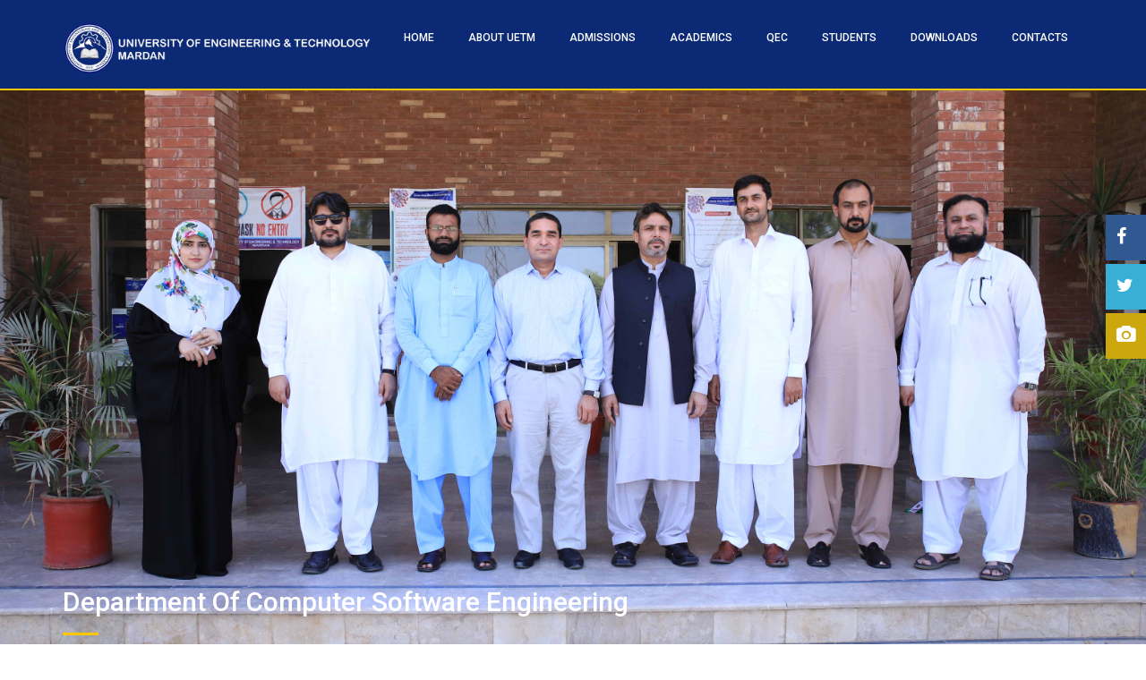

--- FILE ---
content_type: text/html; charset=UTF-8
request_url: https://uetmardan.edu.pk/uetm/Department/softwaredept
body_size: 6725
content:
<!DOCTYPE html>
<html lang="en">
    <head>
        <!-- Mobile Specific Meta -->
        <meta name="viewport" content="width=device-width, initial-scale=1">
        <!-- Always force latest IE rendering engine or request Chrome Frame -->
        <!--[if IE]>
        <meta http-equiv="X-UA-Compatible" content="IE=edge,chrome=1">
        <![endif]-->
        <title>UET Mardan</title>        
        <meta name="viewport" content="width=device-width, initial-scale=1.0">
        <meta http-equiv="Content-Type" content="text/html; charset=UTF-8" >
        <meta name="language" content="English">
        <meta name="copyright" content="UET Mardan">
        <meta name="author" content="UET Mardan">
        <meta name="description" content="UET Mardan, University of Engineering & Technology Mardan (UET Mardan) was established on 7th March, 2018 by the Government of Khyber Pakhtunkhwa under the KP Universities Act. The University Campus is situated on main Charsada Road, Mardan spreading over an area of 172 Kanals. Previously, the Campus had been operational since 2002 as one of the satellite campuses of UET Peshawar..." >
        <meta name="keywords" content="UET Mardan, UETM, UET, University of Engineering and Technology Mardan, University of Engineering and Technology, Mardan, University, Technology Mardan, University Mardan, Mardan University, Engineering University">
        <meta property="og:title" content="University of Engineering and Technology Mardan" >
        <meta property="og:keywords"  content="UET Mardan, UETM, UET, University of Engineering and Technology Mardan, University of Engineering and Technology, Mardan, University, Technology Mardan, University Mardan, Mardan University, Engineering University">
        <meta property="og:description" content="UET Mardan, University of Engineering & Technology Mardan (UET Mardan) was established on 7th March, 2018 by the Government of Khyber Pakhtunkhwa under the KP Universities Act. The University Campus is situated on main Charsada Road, Mardan spreading over an area of 172 Kanals. Previously, the Campus had been operational since 2002 as one of the satellite campuses of UET Peshawar..." >
        <meta property="og:image" content="https://uetmardan.edu.pk/uetm/assets/site_img/site/small_logo.png">
        <meta name="viewport" content="width=device-width, initial-scale=1.0">
        <link rel="shortcut icon"  type="image/x-icon" href="https://uetmardan.edu.pk/uetm/assets/site_img/site/small_logo.png">
        <link rel="canonical" href="https://uetmardan.edu.pk/uetm/">
        <!-- Normalize CSS -->
        <link rel="stylesheet" href="https://uetmardan.edu.pk/uetm/new/css/normalize.css">
        <!-- Main CSS -->
        <link rel="stylesheet" href="https://uetmardan.edu.pk/uetm/new/css/main.css">
        <!-- Bootstrap CSS -->
        <link rel="stylesheet" href="https://uetmardan.edu.pk/uetm/new/css/bootstrap.min.css">
        <!-- Animate CSS -->
        <link rel="stylesheet" href="https://uetmardan.edu.pk/uetm/new/css/animate.min.css">
        <!-- Font-awesome CSS-->
        <link href="https://stackpath.bootstrapcdn.com/font-awesome/4.7.0/css/font-awesome.min.css" rel="stylesheet" />
        <!-- Owl Caousel CSS -->
        <link rel="stylesheet" href="https://uetmardan.edu.pk/uetm/new/vendor/OwlCarousel/owl.carousel.min.css">
        <link rel="stylesheet" href="https://uetmardan.edu.pk/uetm/new/vendor/OwlCarousel/owl.theme.default.min.css">
        <!-- Main Menu CSS -->
        <link rel="stylesheet" href="https://uetmardan.edu.pk/uetm/new/css/meanmenu.min.css">
        <!-- nivo slider CSS -->
        <link rel="stylesheet" href="https://uetmardan.edu.pk/uetm/new/vendor/slider/css/nivo-slider.css" type="text/css" />
        <link rel="stylesheet" href="https://uetmardan.edu.pk/uetm/new/vendor/slider/css/preview.css" type="text/css" media="screen" />
        <!-- Datetime Picker Style CSS -->
        <link rel="stylesheet" href="https://uetmardan.edu.pk/uetm/new/css/jquery.datetimepicker.css">
        <!-- Magic popup CSS -->
        <link rel="stylesheet" href="https://uetmardan.edu.pk/uetm/new/css/magnific-popup.css">
        <!-- Switch Style CSS -->
        <link rel="stylesheet" href="https://uetmardan.edu.pk/uetm/new/css/hover-min.css">
        <!-- ReImageGrid CSS -->
        <link rel="stylesheet" href="https://uetmardan.edu.pk/uetm/new/css/reImageGrid.css">
        <!-- Custom CSS -->
        <link href="https://uetmardan.edu.pk/uetm/new/css/style1bce.css?v=6" rel="stylesheet" />
        <link href="https://uetmardan.edu.pk/uetm/new/css/custom.css" rel="stylesheet" type="text/css"/>
        <script src="https://ajax.googleapis.com/ajax/libs/jquery/3.5.1/jquery.min.js"></script>
        <!-- Modernizr Js -->
        <script src="https://uetmardan.edu.pk/uetm/new/js/modernizr-2.8.3.min.js"></script>

        <style>
            ul.circle {
                list-style-type: circle;
                line-height: 1.6;
                padding-left:2em;
            }

            ul.square {
                list-style-type: square;
                line-height: 3;
                padding-left:2em;
            }

            .event-inner-area .event-wrapper > li .event-content-holder ul li {
                padding-top: 5px;
                padding-left: 5px;

            }
            .modal-body > li .circle ul li {
                padding-top: 5px;
                padding-left: 25px;

            }

        </style>
        <!-- Global site tag (gtag.js) - Google Analytics -->


        <style>

            /* Dropdown Button */
            /*.dropbtn {
                background-color: #4CAF50;
                color: white;
                border: none;
            }*/

            /* The container <div> - needed to position the dropdown content */
            .dropdown {
                position: relative;
                display: inline-block;
            }
            .dropdown .divider {
                border-top: solid 0.4px #FFC107;
                clear: both;
                height: 0.4px;
                width: 100%;
            }
            /* Dropdown Content (Hidden by Default) */
            .dropdown-content {
                display: none;
                position: absolute;
                background-color: #482369;
                min-width: 180px;
                z-index: 1;


            }

            /* Links inside the dropdown */
            .dropdown-content a {
                padding-bottom: 12px;
                padding-right: 12px;
                padding-left: 12px;
                padding-top: 8px;
                text-decoration: none;
                display: block;
                text-decoration: none;
                font-weight: 500;
                color: #FFFFFF;
                -webkit-transition: all 0.5s ease-out;
                -moz-transition: all 0.5s ease-out;
                -ms-transition: all 0.5s ease-out;
                -o-transition: all 0.5s ease-out;
                transition: all 0.5s ease-out;
                display:block;
                border-bottom: 1px dotted #FFC107;
            }

            /* Change color of dropdown links on hover */
            .dropdown-content a:hover {
                /*background: #1A3B61;*/
                -webkit-transition: all 0.5s ease-out;
                -moz-transition: all 0.5s ease-out;
                -ms-transition: all 0.5s ease-out;
                -o-transition: all 0.5s ease-out;
                transition: all 0.5s ease-out;

            }

            /* Show the dropdown menu on hover */
            .dropdown:hover .dropdown-content {
                display: block;
            }



        </style>

    </head>
    <body>
    <!-- Floating Social Media bar Starts -->
    <div class="" style="padding-right:40px">
        <div class="fl-fl float-fb">
            <i class="fa fa-social fa-facebook"></i>
            <a href="https://www.facebook.com/MediaAndPublicationsUETMardan/
               " target="_blank"> Like us!</a>
        </div>
        <div class="fl-fl float-tw">
            <i class="fa fa-social fa-twitter"></i>
            <a href="https://twitter.com/uet_mardan" target="_blank">Follow us!</a>
        </div>
        <div class="fl-fl float-ig" style="background-color: #cca80e;">
            <i class="fa fa-social fa-camera"></i>
            <a href="https://uetmardan.edu.pk/uetm/gallery" target="_blank">Gallery!</a>
        </div>

    </div>
    <!-- Floating Social Media bar Ends -->
    <!-- Preloader End Here -->
    <!-- <div id="preloader"></div> -->

    <!-- Main Body Area Start Here -->
    <div id="wrapper">
        <!-- Header Area Start Here -->
        <header>
            <div id="header3" class="header3-area">
                <!--                 <div style='background-color:red; font-size:small;  padding:5px' class='text-center '><b><a href='COVID19.html' class='blink2' style='color:white'>INFORMATION ON CORONAVIRUS PREVENTIVE MEASURES</a></b></div>
                
                                        <div class="header-top-area top-bar-border">
                                                <div class="container ">
                                                        <div class="">
                                                                <div class="row">
                                                                        <div class="col-lg-5 col-md-5 col-sm-5 col-xs-12">
                                                                                <div class="header-top-left">
                                                                                        <ul>
                                                                                                <li><i class="fa fa-phone" aria-hidden="true"></i><a href="Tel:+1234567890"> +92 51 9314382-83 </a></li>
                                                                                                <li><i class="fa fa-envelope" aria-hidden="true"></i><a href="mailto:info@uetm.edu.pk">info@uetm.edu.pk</a></li>
                                                                                        </ul>
                                                                                </div>
                                                                        </div>
                                                                </div>
                                                        </div>
                                                </div>
                                        </div>
                -->
                <div class="main-menu-area" id="sticker" style="border-bottom:2px solid #FDC800;">
                    <div class="container">
                        <div class="row">
                            <div class="col-lg-3 col-md-3 col-sm-3">
                                <div class="logo-area">
                                    <a href="https://uetmardan.edu.pk/uetm/"><img src="https://uetmardan.edu.pk/uetm/new/img/logo/uet-logo14.png" alt="logo" style="max-width: 132%;margin-top: 9px;"></a>
                                </div>
                            </div>
                            <div class="col-lg-9 col-md-9 col-sm-9">
                                <nav id="desktop-nav">
                                    <ul>
                                        <li>
                                            <a class="text-center" href="https://uetmardan.edu.pk/uetm/"><br />HOME</a>
                                        </li>
                                        <li>
                                            <a class="text-center"></i><br />ABOUT UETM</a>
                                            <ul>
                                                <li>
                                                    <a href="https://uetmardan.edu.pk/uetm/Site/index/about"><i class="icon-circle-right"></i>INTRODUCTION</a>

                                                </li>
                                                <li>
                                                    <a href="https://uetmardan.edu.pk/uetm/Site/chancellormessage"><i class="icon-circle-right"></i>MESSAGE FROM CHANCELLOR</a>

                                                </li>
                                                <li>
                                                    <a href="https://uetmardan.edu.pk/uetm/Site/vcmessage"><i class="icon-circle-right"></i>MESSAGE FROM VICE CHANCELLOR</a>

                                                </li>
                                                <li>
                                                    <a href="https://uetmardan.edu.pk/uetm/Site/provcmessage"><i class="icon-circle-right"></i>MESSAGE FROM PRO VICE CHANCELLOR</a>

                                                </li>
                                            </ul>
                                        </li>

                                        <li>
                                            <a class="text-center"><br/>ADMISSIONS</a>
                                            <ul class="four-col-dropdown">
                                                <div class="row">
                                                    <div class="col-md-6">
                                                        <span class="menuHeads">UnderGraduate Admissions</span>
                                                        <li>
                                                            <a href="https://uetmardan.edu.pk/uetm/Admissions/applicationprocess"><i class="icon-circle-right"></i>APPLICATION PROCESS</a>
                                                        </li>
                                                        <li>
                                                            <a target="_blank" href="https://uetmardan.edu.pk/ugadmissions/">APPLY ONLINE (For Non-Engineering)</a> 
                                                            
                                        <a target="_blank" href="https://uetmardan.edu.pk/engineering/">APPLY ONLINE (For Engineering)</a>
                                        
                                                        </li>
                                                        
                                                        <li>
                                                            <a href="https://uetmardan.edu.pk/uetm/Admissions/">ADMISSION NOTICE</a>
                                                        </li>
                                                        <li>
                                                            <a href="https://uetmardan.edu.pk/uetm/Admissions/admissionschedule">ADMISSION SCHEDULE</a>
                                                        </li>
                                                        <li>
                                                            <a href="https://uetmardan.edu.pk/uetm/Department/programsandeligibilitycriteria">PROGRAMS ELIGIBILITY CRITERIA</a>
                                                        </li>
                                                        <li>
                                                            <a href="https://uetmardan.edu.pk/uetm/Admissions/bsfee">FEE STRUCTURE</a>
                                                        </li>
                                                        <li>
                                                            <a href="https://uetmardan.edu.pk/uetm/Admissions/admissiontest">MERIT LIST PREPARATION</a>
                                                        </li>
                                                        <li>
                                                            <a href="https://uetmardan.edu.pk/uetm/Prospectus/index" target="_blank">PROSPECTUS</a>
                                                        </li>
                                                        <li>
                                                            <a href="https://uetmardan.edu.pk/uetm/Scholarships/index" target="_blank">SCHOLARSHIPS</a>
                                                        </li>
                                                    </div>
                                                    <div class="col-md-6">
                                                        <span class="menuHeads">Post Graduate Admissions</span>
                                                        <li>
                                                        <a href="https://uetmardan.edu.pk/uetm/PGAdmissions/applicationprocess"><i class="icon-circle-right"></i>APPLICATION PROCESS</a>
                                                        </li>
                                                        <li>
                                                        <a target="_blank" href="https://uetmardan.edu.pk/pgadmissions">APPLY ONLINE</a>
                                                        </li>
                                                        <li>
                                                        <a href="https://uetmardan.edu.pk/uetm/PGAdmissions/admissionAd">ADMISSION NOTICE</a>
                                                        </li>
                                                        <li>
                                                        <a href="https://uetmardan.edu.pk/uetm/PGAdmissions/admissionschedule">ADMISSION SCHEDULE</a>
                                                        </li>
                                                        <li>
                                                        <a href="https://uetmardan.edu.pk/uetm/PGAdmissions/programsandeligibilitycriteria">PROGRAMS ELIGIBILITY CRITERIA</a>
                                                        </li>
                                                        <li>
                                                        <a href="https://uetmardan.edu.pk/uetm/PGAdmissions/msphdfee">FEE STRUCTURE</a>
                                                        </li>
                                                        <li>
                                                        <a href="https://uetmardan.edu.pk/uetm/PGAdmissions/pgadmissiontest">MERIT LIST PREPARATION</a>
                                                        </li>
                                                        <li>
                                                        <a href="https://uetmardan.edu.pk/uetm/PGAdmissions/pgprospectus">PROSPECTUS</a>
                                                        </li>
                                                        <li>
                                                        <a href="https://uetmardan.edu.pk/uetm/PGAdmissions/pgscholarship">SCHOLARSHIPS</a>
                                                        </li>
                                                    </div>
                                                </ul>
                                        </li>
                                        <li>
                                            <a href="#" class="text-center"><br />ACADEMICS</a>
                                            <ul>
                                                <li>
                                                    <a href="https://uetmardan.edu.pk/uetm/Site/deanmessage"><i class="icon-circle-right"></i>MESSAGE FROM DEAN</a>
                                                </li>
                                                <li>
                                                    <a href="https://uetmardan.edu.pk/uetm/Administration/"><i class="icon-circle-right"></i>ADMINISTRATION</a>
                                                </li>
                                                <li>
                                                    <a href="https://uetmardan.edu.pk/uetm/Department/electricaldept"><i class="icon-circle-right"></i>DEPARTMENT OF ELECTRICAL ENGINEERING</a>
                                                </li>
                                                <li>
                                                    <a href="https://uetmardan.edu.pk/uetm/Department/softwaredept"><i class="icon-circle-right"></i>DEPARTMENT OF SOFTWARE ENGINEERING</a>
                                                </li>
                                                <li>
                                                    <a href="https://uetmardan.edu.pk/uetm/Department/telecomdept"></i>DEPARTMENT OF TELECOMMUNICATION ENGINEERING</a>
                                                </li>
                                                <li>
                                                    <a href="https://uetmardan.edu.pk/uetm/Department/computersciencedept"><i class="icon-circle-right"></i>DEPARTMENT OF COMPUTER SCIENCE</a>
                                                </li>
                                                <li>
                                                    <a href="https://uetmardan.edu.pk/uetm/Department/mechanicaldept"><i class="icon-circle-right"></i>DEPARTMENT OF MECHANICAL ENGINEERING</a>
                                                </li>
                                                <li>
                                                    <a href="https://uetmardan.edu.pk/uetm/Department/civilengdept"><i class="icon-circle-right"></i>DEPARTMENT OF CIVIL ENGINEERING</a>
                                                </li>
                                                
                                        <li>
                                                    <a href="https://uetmardan.edu.pk/uetm/Department/naturalSciencesDept"><i class="icon-circle-right"></i>DEPARTMENT OF NATURAL SCIENCES AND HUMANITIES</a>
                                                </li>
                                                
                                                <li>
                                                    <a href="https://uetmardan.edu.pk/uetm/Department/centerofAI"><i class="icon-circle-right"></i>CENTER OF ARTIFICIAL INTELLIGENCE</a>
                                                </li>
                                                
                                            </ul>
                                        </li>

                                     <!--   <li>
                                            <a class="text-center"><br/>Why UETM</a>
                                            <ul class="four-col-dropdown">
                                                <div class="row">
                                                     <div class="col-md-3">
                                                        <span class="menuHeads">ORIC</span>
                                                        <li>
                                                            <a href="javascript:return(0)"><i class="icon-circle-right"></i>Objectives</a>
                                                        </li>
                                                        <li>
                                                            <a href="javascript:return(0)"><i class="icon-circle-right"></i>ORIC Committee</a>
                                                        </li>
                                                        <li>
                                                            <a href="javascript:return(0)"><i class="icon-circle-right"></i>Collaborations</a>
                                                        </li>
                                                        <li>
                                                            <a href="javascript:return(0)"><i class="icon-circle-right"></i>Publications</a>
                                                        </li>
                                                        <li>
                                                            <a href="javascript:return(0)"><i class="icon-circle-right"></i>Research</a>
                                                        </li>
                                                        <li>
                                                            <a href="javascript:return(0)"><i class="icon-circle-right"></i>R&D Projects</a>
                                                        </li>
                                                        <li>
                                                            <a href="javascript:return(0)"><i class="icon-circle-right"></i>ORIC Events</a>
                                                        </li>
                                                        <li>
                                                            <a href="javascript:return(0)"><i class="icon-circle-right"></i>PhD Repository</a>
                                                        </li>
                                                        <li>
                                                            <a href="javascript:return(0)"><i class="icon-circle-right"></i>Annual Reports</a>
                                                        </li>
                                                        <li>
                                                            <a href="javascript:return(0)"><i class="icon-circle-right"></i>Downloads</a>
                                                        </li>
                                                    </div>
                                                   <div class="col-md-3">                                                        
                                                        <span class="menuHeads">Accreditation</span>
                                                        <li>
                                                            <a href="javascript:return(0)"><i class="icon-circle-right"></i>Engineering Programs</a>
                                                        </li>
                                                        <li>
                                                            <a href="javascript:return(0)"><i class="icon-circle-right"></i>Computing Programs</a>
                                                        </li>
                                                    </div> 
                                                    <div class="col-md-12">
                                                        <span class="menuHeads">QEC</span>
                                                        <li>
                                                            <a href="https://uetmardan.edu.pk/uetm/qec"><i class="icon-circle-right"></i>Introduction</a>
                                                        </li>
                                                        <li>
                                                            <a href="https://uetmardan.edu.pk/uetm/qec/index/qec_objectives"><i class="icon-circle-right"></i>Objectives</a>
                                                        </li>
                                                        <li>
                                                            <a href="https://uetmardan.edu.pk/uetm/qec/index/qec_aims"><i class="icon-circle-right"></i>QEC Aims</a>
                                                        </li>
                                                        <li>
                                                            <a href="https://uetmardan.edu.pk/uetm/qec/index/qec_strategy"><i class="icon-circle-right"></i>Strategy</a>
                                                        </li>
                                                        <li>
                                                            <a href="https://uetmardan.edu.pk/uetm/qec/index/qec_values"><i class="icon-circle-right"></i>Values</a>
                                                        </li>
                                                        <li>
                                                            <a href="https://uetmardan.edu.pk/uetm/qec/index/qec_functions"><i class="icon-circle-right"></i>Functions</a>
                                                        </li>
                                                        <li>
                                                            <a href="https://uetmardan.edu.pk/uetm/qec/index/qec_activities"><i class="icon-circle-right"></i>Key Activities</a>
                                                        </li>
                                                        <li>
                                                            <a href="https://uetmardan.edu.pk/uetm/qec/index/qec_members"><i class="icon-circle-right"></i>Organizational Structure</a>
                                                        </li>
                                                        <li>
                                                            <a href="https://uetmardan.edu.pk/uetm/qec/index/qec_policies"><i class="icon-circle-right"></i>UET Mardan Policies</a>
                                                        </li>
                                                        <li>
                                                            <a href="javascript:return(0)"><i class="icon-circle-right"></i>Downloads</a>
                                                        </li>
                                                    </div>
                                                    <div class="col-md-3">
                                                        <span class="menuHeads">Research Groups</span>
                                                        <li>
                                                            <a href="javascript:return(0)"><i class="icon-circle-right"></i>Software Engineering Research Group</a>
                                                        </li>
                                                        <li>
                                                            <a href="javascript:return(0)"><i class="icon-circle-right"></i>Computing and AI Research Group</a>
                                                        </li>
                                                        <li>
                                                            <a href="javascript:return(0)"><i class="icon-circle-right"></i>Electrical Engineering Research Group</a>
                                                        </li>
                                                        <li>
                                                            <a href="javascript:return(0)"><i class="icon-circle-right"></i>Telecommunication Research Group</a>
                                                        </li>
                                                    </div> 
                                                </div>
                                            </ul>
                                        </li> -->
                                        
                                        
                                        <li>
                                            <a class="text-center"><br/>QEC</a>
                                            <ul>
                                                <li>
                                                            <a target="_blank" href="https://uetmardan.edu.pk/uetm/qec"><i class="icon-circle-right"></i>Introduction</a>
                                                        </li>
                                                        
                                                        <li>
                                                            <a href="https://sites.google.com/uetmardan.edu.pk/oric/home"><i class="icon-circle-right"></i>ORIC</a>
                                                        </li>
                                                        <li>
                                                            <a href="https://uetmardan.edu.pk/uetm/qec/index/qec_objectives"><i class="icon-circle-right"></i>Objectives</a>
                                                        </li>
                                                        <li>
                                                            <a href="https://uetmardan.edu.pk/uetm/qec/index/qec_aims"><i class="icon-circle-right"></i>QEC Aims</a>
                                                        </li>
                                                        <li>
                                                            <a href="https://uetmardan.edu.pk/uetm/qec/index/qec_strategy"><i class="icon-circle-right"></i>Strategy</a>
                                                        </li>
                                                        <li>
                                                            <a href="https://uetmardan.edu.pk/uetm/qec/index/qec_values"><i class="icon-circle-right"></i>Values</a>
                                                        </li>
                                                        <li>
                                                            <a href="https://uetmardan.edu.pk/uetm/qec/index/qec_functions"><i class="icon-circle-right"></i>Functions</a>
                                                        </li>
                                                        <li>
                                                            <a href="https://uetmardan.edu.pk/uetm/qec/index/qec_activities"><i class="icon-circle-right"></i>Key Activities</a>
                                                        </li>
                                                        <li>
                                                            <a href="https://uetmardan.edu.pk/uetm/qec/index/qec_members"><i class="icon-circle-right"></i>Organizational Structure</a>
                                                        </li>
                                                        <li>
                                                            <a href="https://uetmardan.edu.pk/uetm/qec/index/qec_policies"><i class="icon-circle-right"></i>UET Mardan Policies</a>
                                                        </li>
                                                        
                                                        <li>
                                                            <a href="https://uetmardan.edu.pk/uetm/qec/index/qec_surveys"><i class="icon-circle-right"></i>QEC Surveys</a>
                                                        </li>
                                                        
                                                        <li>
                                                            <a href="https://uetmardan.edu.pk/uetm/qec/index/qec_downloads"><i class="icon-circle-right"></i>QEC Downloads</a>
                                                        </li>
                                            </ul>
                                        </li>

                                        <li>
                                            <a class="text-center"><br/>STUDENTS</a>
                                            <ul>
                                                <li>
                                                    <a href="https://uetmardan.edu.pk/uetm/DeanList"><i class="icon-circle-right"></i>Dean List</a>
                                                </li>
                                                <li>
                                                    <a href="https://uetmardan.edu.pk/uetm/Download/schedule"><i class="icon-circle-right"></i>Semester Schedule</a>
                                                </li>
                                                <li>
                                                    <a href="https://uetmardan.edu.pk/uetm/Library"><i class="icon-circle-right"></i>Library</a>
                                                </li>
                                                <li>
                                                    <a href="javascript:return(0)"><i class="icon-circle-right"></i>Code of Conduct</a>
                                                </li>
                                                <li>
                                                    <a href="https://uetmardan.edu.pk/uetm/Hostels"><i class="icon-circle-right"></i>Hostel</a>
                                                </li>
                                                <li>
                                                    <a href="javascript:return(0)"><i class="icon-circle-right"></i>Transport</a>
                                                </li>
                                                <li>
                                                    <a href="https://uetmardan.edu.pk/uetm/Glance/sports"><i class="icon-circle-right"></i>Sports</a>
                                                </li>
                                                <li>
                                                    <a href="https://uetmardan.edu.pk/uetm/Glance/societies"><i class="icon-circle-right"></i>Clubs & Societies</a>
                                                </li>
                                                <li>
                                                    <a href="https://uetmardan.edu.pk/uetm/Examination"><i class="icon-circle-right"></i>EXAMINATION</a>
                                                </li>
                                                <li>
                                                    <a href="https://uetmardan.edu.pk/uetm/Download"><i class="icon-circle-right"></i>DOWNLOADS</a>
                                                </li>
                                            </ul>
                                        </li>
                                        <li>
                                            <a href="https://uetmardan.edu.pk/uetm/Download">
                                                <i class="icon-circle-right"></i>Downloads
                                            </a>
                                        </li>
                                        <li>
                                            <a href="https://uetmardan.edu.pk/uetm/Contact">
                                                <i class="icon-circle-right"></i>CONTACTS
                                            </a>
                                        </li>
                                    </ul>
                                </nav>
                            </div>

                        </div>
                    </div>
                </div>
            </div>



            <!-- Mobile Menu Area Start -->
            <div class="mobile-menu-area">
                <div class="container">
                    <div class="row">
                        <div class="col-md-12">
                            <div class="mobile-menu">
                                <nav id="dropdown">
                                    <ul>
                                        <li>
                                            <a href="https://uetmardan.edu.pk/uetm/"><i class="icon-circle-right"></i>Home</a>
                                        </li>
                                        <li>
                                            <a class="text-center">About UETM</a>
                                            <ul>
                                                <li>
                                                    <a href="https://uetmardan.edu.pk/uetm/Site/index/about"><i class="icon-circle-right"></i>Introduction</a>

                                                </li>
                                                <li>
                                                    <a href="https://uetmardan.edu.pk/uetm/Site/chancellormessage"><i class="icon-circle-right"></i>Message From Chancellor</a>

                                                </li>
                                                <li>
                                                    <a href="https://uetmardan.edu.pk/uetm/Site/vcmessage"><i class="icon-circle-right"></i>Message From Vice Chancellor</a>

                                                </li>
                                                <li>
                                                    <a href="https://uetmardan.edu.pk/uetm/Site/provcmessage"><i class="icon-circle-right"></i>Message From Pro Vice Chancellor</a>

                                                </li>

                                            </ul>
                                        </li>


                                        <li>
                                            <a class="text-center"><br/>ADMISSIONS</a>
                                            <ul class="four-col-dropdown">
                                                <div class="row">
                                                    <div class="col-md-6">
                                                        <li>
                                                            <a href="javascript:return(0);" style="background-color: #fdc800; font-weight: bold;"><i class="icon-circle-right"></i>UG Admissions</a>
                                                        </li>
                                                        <li>
                                                            <a href="https://uetmardan.edu.pk/uetm/Admissions/applicationprocess"><i class="icon-circle-right"></i>APPLICATION PROCESS</a>
                                                        </li>
                                                        <li>
                                                            <a href="https://uetmardan.edu.pk/ugadmissions/" target="_blank">APPLY ONLINE (Non-Engineering) </a>
                                                            
                                                            <a target="_blank" href="https://uetmardan.edu.pk/engineering/">APPLY ONLINE (For Engineering)</a>
                                                        </li>
                                                        
                                                        
                                                        <li>
                                                            <a href="https://uetmardan.edu.pk/uetm/Admissions">ADMISSION NOTICE</a>
                                                        </li>
                                                        <li>
                                                            <a href="https://uetmardan.edu.pk/uetm/Admissions/admissionschedule">ADMISSION SCHEDULE</a>
                                                        </li>
                                                        <li>
                                                            <a href="https://uetmardan.edu.pk/uetm/Department/programsandeligibilitycriteria">PROGRAMS ELIGIBILITY CRITERIA</a>
                                                        </li>
                                                        <li>
                                                            <a href="https://uetmardan.edu.pk/uetm/Admissions/bsfee">FEE STRUCTURE</a>
                                                        </li>
                                                        <li>
                                                            <a href="https://uetmardan.edu.pk/uetm/Admissions/admissiontest">MERIT LIST PREPARATION</a>
                                                        </li>
                                                        <li>
                                                        <a href="https://uetmardan.edu.pk/uetm/Prospectus/index">PROSPECTUS</a>
                                                        </li>
                                                        <li>
                                                        <a href="https://uetmardan.edu.pk/uetm/Scholarships/index">SCHOLARSHIPS</a>
                                                        </li>
                                                    </div>
                                                    <div class="col-md-6">
                                                    <li>
                                                            <a href="javascript:return(0);" style="background-color: #fdc800; font-weight: bold;"><i class="icon-circle-right"></i>PG Admissions</a>
                                                        </li>
                                                        <li>
                                                        <a href="https://uetmardan.edu.pk/uetm/PGAdmissions/applicationprocess"><i class="icon-circle-right"></i>APPLICATION PROCESS</a>
                                                        </li>
                                                        <li>
                                                        <a href="https://uetmardan.edu.pk/pgadmissions">APPLY ONLINE</a>
                                                        </li>
                                                        <li>
                                                        <a href="https://uetmardan.edu.pk/uetm/PGAdmissions/admissionAd">ADMISSION NOTICE</a>
                                                        </li>
                                                        <li>
                                                        <a href="https://uetmardan.edu.pk/uetm/PGAdmissions/admissionschedule">ADMISSION SCHEDULE</a>
                                                        </li>
                                                        <li>
                                                        <a href="https://uetmardan.edu.pk/uetm/PGAdmissions/programsandeligibilitycriteria">PROGRAMS ELIGIBILITY CRITERIA</a>
                                                        </li>
                                                        <li>
                                                        <a href="https://uetmardan.edu.pk/uetm/PGAdmissions/msphdfee">FEE STRUCTURE</a>
                                                        </li>
                                                        <li>
                                                        <a href="https://uetmardan.edu.pk/uetm/PGAdmissions/pgadmissiontest">MERIT LIST PREPARATION</a>
                                                        </li>
                                                        <li>
                                                            <a href="https://uetmardan.edu.pk/uetm/PGAdmissions/pgprospectus">PROSPECTUS</a>
                                                        </li>
                                                        <li>
                                                            <a href="https://uetmardan.edu.pk/uetm/PGAdmissions/pgscholarship">SCHOLARSHIPS</a>
                                                        </li>
                                                    </div>
                                                </div>
                                                </ul>
                                        </li>
                                        <li>
                                            <a href="#" class="text-center"><br />ACADEMICS</a>
                                            <ul>
                                                <li>
                                                    <a href="https://uetmardan.edu.pk/uetm/Site/deanmessage"><i class="icon-circle-right"></i>MESSAGE FROM DEAN</a>
                                                </li>
                                                <li>
                                                    <a href="https://uetmardan.edu.pk/uetm/Department/electricaldept"><i class="icon-circle-right"></i>DEPARTMENT OF ELECTRICAL ENGINEERING</a>
                                                </li>
                                                <li>
                                                    <a href="https://uetmardan.edu.pk/uetm/Department/softwaredept"><i class="icon-circle-right"></i>DEPARTMENT OF SOFTWARE ENGINEERING</a>
                                                </li>
                                                <li>
                                                    <a href="https://uetmardan.edu.pk/uetm/Department/telecomdept"></i>DEPARTMENT OF TELECOMMUNICATION ENGINEERING</a>
                                                </li>
                                                <li>
                                                    <a href="https://uetmardan.edu.pk/uetm/Department/computersciencedept"><i class="icon-circle-right"></i>DEPARTMENT OF COMPUTER SCIENCE</a>
                                                </li>
                                                <li>
                                                    <a href="https://uetmardan.edu.pk/uetm/Department/mechanicaldept"><i class="icon-circle-right"></i>DEPARTMENT OF MECHANICAL ENGINEERING</a>
                                                </li>
                                                <li>
                                                    <a href="https://uetmardan.edu.pk/uetm/Department/civilengdept"><i class="icon-circle-right"></i>DEPARTMENT OF CIVIL ENGINEERING</a>
                                                </li>
                                                
                                        <li>
                                                    <a href="https://uetmardan.edu.pk/uetm/Department/naturalSciencesDept"><i class="icon-circle-right"></i>DEPARTMENT OF Natural Sciences and Humanities</a>
                                                </li>
                                                <li>
                                                    <a href="https://uetmardan.edu.pk/uetm/Department/centerofAI"><i class="icon-circle-right"></i>CENTER OF ARTIFICIAL INTELLIGENCE</a>
                                                </li>
                                            </ul>
                                        </li>

                                        <li>
                                            <a class="text-center"><br/>Why UETM</a>
                                            <ul class="four-col-dropdown">
                                                <div class="row">
                                                    <div class="col-md-3">
                                                        <li>
                                                            <a href="javascript:return(0);" style="background-color: #fdc800; font-weight: bold;"><i class="icon-circle-right"></i>ORIC</a>
                                                        </li>
                                                        <li>
                                                            <a href="javascript:return(0)"><i class="icon-circle-right"></i>Objectives</a>
                                                        </li>
                                                        <li>
                                                            <a href="javascript:return(0)"><i class="icon-circle-right"></i>ORIC Committee</a>
                                                        </li>
                                                        <li>
                                                            <a href="javascript:return(0)"><i class="icon-circle-right"></i>Collaborations</a>
                                                        </li>
                                                        <li>
                                                            <a href="javascript:return(0)"><i class="icon-circle-right"></i>Publications</a>
                                                        </li>
                                                        <li>
                                                            <a href="javascript:return(0)"><i class="icon-circle-right"></i>Research</a>
                                                        </li>
                                                        <li>
                                                            <a href="javascript:return(0)"><i class="icon-circle-right"></i>R&D Projects</a>
                                                        </li>
                                                        <li>
                                                            <a href="javascript:return(0)"><i class="icon-circle-right"></i>ORIC Events</a>
                                                        </li>
                                                        <li>
                                                            <a href="javascript:return(0)"><i class="icon-circle-right"></i>PhD Repository</a>
                                                        </li>
                                                        <li>
                                                            <a href="javascript:return(0)"><i class="icon-circle-right"></i>Annual Reports</a>
                                                        </li>
                                                        <li>
                                                            <a href="javascript:return(0)"><i class="icon-circle-right"></i>Downloads</a>
                                                        </li>
                                                    </div>
                                                    <div class="col-md-3">             
                                                        <li>
                                                            <a  href="javascript:return(0)" style="background-color: #fdc800; font-weight: bold;"><i class="icon-circle-right"></i>Accreditation</a>
                                                        </li>
                                                        <li>
                                                            <a href="javascript:return(0)"><i class="icon-circle-right"></i>Engineering Programs</a>
                                                        </li>
                                                        <li>
                                                            <a href="javascript:return(0)"><i class="icon-circle-right"></i>Computing Programs</a>
                                                        </li>
                                                    </div>
                                                    <div class="col-md-3">
                                                        <li>
                                                            <a  href="javascript:return(0);" style="background-color: #fdc800; font-weight: bold;"><i class="icon-circle-right"></i>QEC</a>
                                                        </li>
                                                        <li>
                                                            <a href="https://uetmardan.edu.pk/uetm/qec"><i class="icon-circle-right"></i>Introduction</a>
                                                        </li>
                                                        <li>
                                                            <a href="https://uetmardan.edu.pk/uetm/qec/index/qec_objectives"><i class="icon-circle-right"></i>Objectives</a>
                                                        </li>
                                                        <li>
                                                            <a href="https://uetmardan.edu.pk/uetm/qec/index/qec_aims"><i class="icon-circle-right"></i>QEC Aims</a>
                                                        </li>
                                                        <li>
                                                            <a href="https://uetmardan.edu.pk/uetm/qec/index/qec_strategy"><i class="icon-circle-right"></i>Strategy</a>
                                                        </li>
                                                        <li>
                                                            <a href="https://uetmardan.edu.pk/uetm/qec/index/qec_values"><i class="icon-circle-right"></i>Values</a>
                                                        </li>
                                                        <li>
                                                            <a href="https://uetmardan.edu.pk/uetm/qec/index/qec_functions"><i class="icon-circle-right"></i>Functions</a>
                                                        </li>
                                                        <li>
                                                            <a href="https://uetmardan.edu.pk/uetm/qec/index/qec_activities"><i class="icon-circle-right"></i>Key Activities</a>
                                                        </li>
                                                        <li>
                                                            <a href="https://uetmardan.edu.pk/uetm/qec/index/qec_members"><i class="icon-circle-right"></i>Organizational Structure</a>
                                                        </li>
                                                        <li>
                                                            <a href="https://uetmardan.edu.pk/uetm/qec/index/qec_policies"><i class="icon-circle-right"></i>UET Mardan Policies</a>
                                                        </li>
                                                        <li>
                                                            <a href="https://uetmardan.edu.pk/uetm/qec/index/qec_surveys"><i class="icon-circle-right"></i>QEC Surveys</a>
                                                        </li>
                                                         <li>
                                                            <a href="https://uetmardan.edu.pk/uetm/qec/index/qec_downloads"><i class="icon-circle-right"></i>QEC Downloads</a>
                                                        </li>                                       </li>
                                                    </div>
                                                    <div class="col-md-3">
                                                        <li>
                                                            <a  href="javascript:return(0);" style="background-color: #fdc800; font-weight: bold;"><i class="icon-circle-right"></i>Research Groups</a>
                                                        </li>
                                                        <li>
                                                            <a href="javascript:return(0)"><i class="icon-circle-right"></i>Software Engineering Research Group</a>
                                                        </li>
                                                        <li>
                                                            <a href="javascript:return(0)"><i class="icon-circle-right"></i>Computing and AI Research Group</a>
                                                        </li>
                                                        <li>
                                                            <a href="javascript:return(0)"><i class="icon-circle-right"></i>Electrical Engineering Research Group</a>
                                                        </li>
                                                        <li>
                                                            <a href="javascript:return(0)"><i class="icon-circle-right"></i>Telecommunication Research Group</a>
                                                        </li>
                                                    </div>
                                                </div>
                                            </ul>
                                        </li>

                                        <li>
                                            <a class="text-center"><br/>STUDENTS</a>
                                            <ul>
                                                <li>
                                                    <a href="https://uetmardan.edu.pk/uetm/DeanList"><i class="icon-circle-right"></i>Dean List</a>
                                                </li>
                                                <li>
                                                    <a href="https://uetmardan.edu.pk/uetm/Download/schedule"><i class="icon-circle-right"></i>Semester Schedule</a>
                                                </li>
                                                <li>
                                                    <a href="https://uetmardan.edu.pk/uetm/Library"><i class="icon-circle-right"></i>Library</a>
                                                </li>
                                                <li>
                                                    <a href="javascript:return(0)"><i class="icon-circle-right"></i>Scheme of Studies</a>
                                                </li>
                                                <li>
                                                    <a href="javascript:return(0)"><i class="icon-circle-right"></i>Code of Conduct</a>
                                                </li>
                                                <li>
                                                    <a href="https://uetmardan.edu.pk/uetm/Hostels"><i class="icon-circle-right"></i>Hostel</a>
                                                </li>
                                                <li>
                                                    <a href="javascript:return(0)"><i class="icon-circle-right"></i>Transport</a>
                                                </li>
                                                <li>
                                                    <a href="https://uetmardan.edu.pk/uetm/Glance/sports"><i class="icon-circle-right"></i>Sports</a>
                                                </li>
                                                <li>
                                                    <a href="https://uetmardan.edu.pk/uetm/Glance/societies"><i class="icon-circle-right"></i>Clubs & Societies</a>
                                                </li>
                                                <li>
                                                    <a href="https://uetmardan.edu.pk/uetm/Examination"><i class="icon-circle-right"></i>EXAMINATION</a>
                                                </li>
                                                <li>
                                                    <a href="https://uetmardan.edu.pk/uetm/Download"><i class="icon-circle-right"></i>DOWNLOADS</a>
                                                </li>
                                            </ul>
                                        </li>
                                        <li>
                                            <a href="https://uetmardan.edu.pk/uetm/Download">
                                                <i class="icon-circle-right"></i>Downloads
                                            </a>
                                        </li>
                                        <li>
                                            <a href="https://uetmardan.edu.pk/uetm/Contact/index">Contacts</a>

                                        </li>
                                    </ul>
                                </nav>
                            </div>
                        </div>
                    </div>
                </div>
            </div>
        </header>

<!-- <div class="slider1-area overlay-default index1"> -->
<style type="text/css">
    .peoplo li:before {    
        font-family: 'FontAwesome';
        content: '\f152';
        margin:0 10px 0 0px;
        color: #0c2975;
    }
    .elecjus{
        text-align: justify;
    }
    .nd li:before{
        font-family: 'FontAwesome';
        content: '\f101';
        margin: 0 10px 0 25px;
        color: #0c2975;
    }

</style>
<div class="bend niceties preview-1">

    <div id="ensign-nivoslider-3" class="slides nivoSlider">

        <img src="https://uetmardan.edu.pk/uetm/assets/deptbuilding/software/softwarefaculty.JPG" alt="slider" title="#slider-direction-1" style="display: none; width: 1349px;">
        <img src="https://uetmardan.edu.pk/uetm/assets/deptbuilding/software/software.JPG" alt="slider" title="#slider-direction-2" style="display: none; width: 1349px;">

    </div>
</div>
<style type="text/css">
    .deptH{
        color: #fff;
    }
    .deptH:hover{
        color: #e1ad01;
    }
</style>

<div class="service1-area">
    <div class="service1-inner-area">
        <div class="container">
            <div class="row service1-wrapper">
                <h2 class="sidebar-title" style="color:#fff;margin-top: -50px;">Department Of Computer Software Engineering</h2>
                <div class="col-lg-3 col-md-3 col-sm-3 col-xs-3 service-box1">
                    <div class="service-box-content">
                        <h4 style="margin-bottom: 1px;"><a class="deptH" href="https://uetmardan.edu.pk/uetm/Department/uetfaculty/Computer-Software-Engineering">Faculty Members</a></h4>

                    </div>
                </div>
                <div class="col-lg-3 col-md-3 col-sm-3 col-xs-3 service-box1">
                    <div class="service-box-content">
                        <h4 style="margin-bottom: 1px;"><a class="deptH" href="https://uetmardan.edu.pk/uetm/Department/softwareengineering">BSc Programs</a></h4>

                    </div>
                </div>
                <div class="col-lg-3 col-md-3 col-sm-3 col-xs-3 service-box1">
                    <div class="service-box-content">
                        <h4 style="margin-bottom: 1px;"><a class="deptH" href="https://uetmardan.edu.pk/uetm/Department/softwaremsc">MSc Programs</a></h4>

                    </div>
                </div>
                <div class="col-lg-3 col-md-3 col-sm-3 col-xs-3 service-box1">
                    <div class="service-box-content">
                        <h4 style="margin-bottom: 1px;"><a class="deptH" href="https://uetmardan.edu.pk/uetm/Department/staticsoftphd">PhD Programs</a></h4>

                    </div>
                </div>
            </div>
        </div>
    </div>
</div>
<div class="courses-page-area5">
    <div class="container">
        <div class="row">

            <div class="col-lg-12 col-md-12 col-sm-12 col-xs-12">
                <div class="course-details-inner">
                    <h3 class="sidebar-title">Introduction</h3>
                    <div style="padding-left:20px;"><p  class="elecjus" style="background: #fff;">Computer Software Engineering is the discipline which deals with developing and maintaining software applications by applying technologies and practices from engineering, computer science, project management and other applicable fields. This branch of engineering is the thorough understanding of the entire process from Planning to Design, Development, Testing and Deployment.</p></div>


                    <h5><b><u>Academic Programs</u></b></h5>
                    <p class="elecjus">The Department offers the following programs:
                    <ul class="peoplo">
                        <li>B.Sc. Computer Software Engineering</li>
                        <li>M.Sc. Computer Software Engineering</li>
                        <li>PhD. Computer Software Engineering</li>

                        </p>
                    </ul>
                    <p class="elecjus">Department of Computer Software Engineering is offering B.Sc. degree since 2002, while its M.Sc. and PhD. programs started in the years 2019 and 2020 respectively. Software Engineering encompasses a wide range of topics including software requirements, specification, analysis, design, implementation, verification, deployment, reuse, project management and evolution of software products. An orthogonal perspective of the discipline includes engineering Software Systems for performance, reliability, security, scalability, maintainability, etc. It also encompasses the economic and organizational aspects. </p>
                    <br/><br/>

                </div>
            </div>
        </div>
    </div>
    <footer>
            <div class="footer-area-top">
                <div class="container">
                    <div class="row">
                        <div class="col-lg-3 col-md-3 col-sm-6 col-xs-12">
                            <div class="footer-box">
                                <a href="/"><img class="img-responsive" src="https://uetmardan.edu.pk/uetm//new/img/logo/uet-logo14.png" alt="logo"></a>
                                <div class="footer-about">
                                    <p>University of Engineering & Technology Mardan (UET Mardan) was established on 7th March, 2018 by the Government of Khyber Pakhtunkhwa under the KP Universities Act. The University Campus is situated on main Charsada Road..<a href="https://uetmardan.edu.pk/uetm/Site/index/about"> read more...</a></p>
                                </div>
                                <ul class="footer-social">
                                    <li><a href="https://www.facebook.com/MediaAndPublicationsUETMardan/"><i class="fa fa-facebook" aria-hidden="true" style="margin-top:7px"></i></a></li>
                                    <li><a href="https://twitter.com/uet_mardan"><i class="fa fa-twitter" aria-hidden="true" style="margin-top:7px"></i></a></li>
                                    <li><a href="https://uetmardan.edu.pk/uetm/gallery/"><i class="fa fa-camera" aria-hidden="true" style="margin-top:7px"></i></a></li>
                                </ul>
                            </div>
                        </div>
                        <div class="col-lg-3 col-md-3 col-sm-6 col-xs-12">
                            <div class="footer-box">
                                <h3>Important Links</h3>
                                <ul class="corporate-address">
                                    <li><i class="fa fa-graduation-cap" aria-hidden="true"></i><a href="https://uetmardan.edu.pk/uetm/Admissions"> Admission Section </a></li>
                                    <li><i class="fa fa-building-o" aria-hidden="true"></i><a href="Examination"> Examination Section </a></li>
                                    <li> <a href="Download/rulesregulation"><i class="fa fa-warning"></i>  Rules & Regulations</a></li>
                                    <li><i class="fa fa-newspaper-o" aria-hidden="true"></i><a href="https://uetmardan.edu.pk/uetm/Press_release"> Press Release Archive </a></li>
                                    <li><i class="fa fa-download-o" aria-hidden="true"></i><a href="https://uetmardan.edu.pk/uetm/Download"><i class="fa fa-slack"></i> Downloads</a></li>
                                    <li><i class="fa fa-download-o" aria-hidden="true"></i><a href="tender"><i class="fa fa-slack"></i> Tender</a></li>
                                    <li><i class="fa fa-newspaper-o" aria-hidden="true"></i><a href="Career"><i class="fa fa-file"></i>  Careers </a></li>
                                    <li><i class="fa fa-building-o" aria-hidden="true"></i><a href="Qec"><i class="fa fa-slack"></i> QEC</a></li>

                                </ul>
                            </div>
                        </div>
                        <div class="col-lg-3 col-md-3 col-sm-6 col-xs-12">
                            <div class="footer-box">
                                <h3>Information</h3>
                                <ul class="corporate-address">
                                    <li><i class="fa fa-phone" aria-hidden="true"></i><a href="#"> +92-937-9230295 </a></li>
                                    <li><i class="fa fa-fax" aria-hidden="true"></i><a href="#"> +92-937-9230296 </a></li>
                                    <li><i class="fa fa-envelope-o" aria-hidden="true"></i>info@uetmardan.edu.pk</li>
                                    <li><i class="fa fa-building-o" aria-hidden="true"></i>UET Mardan</li>
                                    <li><i class="fa fa-map-marker" aria-hidden="true"></i>Charsadda Road, 23200 Mardan Khyber Pakhtunkhwa, Pakistan
                                    </li>
                                    <li><i class="fa fa-globe" aria-hidden="true"></i>uetmardan.edu.pk
                                    </li>

                                </ul>
                            </div>
                        </div>
                        <div class="col-lg-3 col-md-3 col-sm-6 col-xs-12">
                                <h3 style="text-align: center;">University Location</h3>
                            <div class="footer-item recent-posts">
                                <iframe src="https://www.google.com/maps/embed?pb=!1m18!1m12!1m3!1d13199.781048070992!2d72.01099747421316!3d34.19887496275066!2m3!1f0!2f0!3f0!3m2!1i1024!2i768!4f13.1!3m3!1m2!1s0x38decb39f1a611cb%3A0xca726977b3145ac9!2sUniversity+of+Engineering+%26+Technologies%2C+Mardan!5e0!3m2!1sen!2s!4v1562507314908!5m2!1sen!2s" width="300" height="250" frameborder="0" style="border:0" allowfullscreen=""></iframe>
                            </div>
                        </div>
                    </div>
                </div>
            </div>
            <div class="footer-area-bottom">
                <div class="container">
                    <div class="row">
                        <div class="col-lg-6 col-md-6 col-sm-8 col-xs-12">
                            <p>&copy; 2026 <b style="color:#FDC800">UETM</b> All Rights Reserved. </p>
                        </div>
                        <div class="col-lg-6 col-md-6 col-sm-8 col-xs-12 text-right">
                            <p><b style="color:#FDC800">Designed & Developed by</b><a><b> UET Mardan</b></a></p>
                        </div>
                    </div>
                </div>
            </div>
        </footer><!--
JavaScripts
========================== -->
<!-- main jQuery -->
</div>
    <!-- Main Body Area End Here -->
    <!-- jquery-->
    
    <script src="https://uetmardan.edu.pk/uetm/new/js/jquery-2.2.4.min.js" type="text/javascript"></script>
    <!-- Plugins js -->
    <script src="https://uetmardan.edu.pk/uetm/new/js/plugins.js" type="text/javascript"></script>
    <!-- Bootstrap js -->
    <script src="https://uetmardan.edu.pk/uetm/new/js/bootstrap.min.js" type="text/javascript"></script>
    <!-- WOW JS -->
    <script src="https://uetmardan.edu.pk/uetm/new/js/wow.min.js"></script>
    <!-- Nivo slider js -->
    <script src="https://uetmardan.edu.pk/uetm/new/vendor/slider/js/jquery.nivo.slider.js" type="text/javascript"></script>
    <script src="https://uetmardan.edu.pk/uetm/new/vendor/slider/home.js" type="text/javascript"></script>
    <!-- Owl Cauosel JS -->
    <script src="https://uetmardan.edu.pk/uetm/new/vendor/OwlCarousel/owl.carousel.min.js" type="text/javascript"></script>
    <!-- Meanmenu Js -->
    <script src="https://uetmardan.edu.pk/uetm/new/js/jquery.meanmenu.min.js" type="text/javascript"></script>
    <!-- Srollup js -->
    <script src="https://uetmardan.edu.pk/uetm/new/js/jquery.scrollUp.min.js" type="text/javascript"></script>
    <!-- jquery.counterup js -->
    <script src="https://uetmardan.edu.pk/uetm/new/js/jquery.counterup.min.js"></script>
    <script src="https://uetmardan.edu.pk/uetm/new/js/waypoints.min.js"></script>
    <!-- Countdown js -->
    <script src="https://uetmardan.edu.pk/uetm/new/js/jquery.countdown.min.js" type="text/javascript"></script>
    <!-- Isotope js -->
    <script src="https://uetmardan.edu.pk/uetm/new/js/isotope.pkgd.min.js" type="text/javascript"></script>
    <!-- Magic Popup js -->
    <script src="https://uetmardan.edu.pk/uetm/new/js/jquery.magnific-popup.min.js" type="text/javascript"></script>
    <!-- Gridrotator js -->
    <script src="https://uetmardan.edu.pk/uetm/new/js/jquery.gridrotator.js" type="text/javascript"></script>
    <!-- Custom Js -->
    <script src="https://uetmardan.edu.pk/uetm/new/js/main3860.js?v=1" type="text/javascript"></script>
    <script src="https://uetmardan.edu.pk/uetm/new/js/custom.js" type="text/javascript"></script>


    <script>

        $(window).load(function () {
            if (window.innerWidth > 1172) {
                $('#myModal').modal('show');
            }
        });

        if ($(window).width() < 768) {
            $('body').on('click', '.openModel', function () {
                $('.meanclose').trigger('click');
            });
        }

    </script>
</body>


</html>
        

--- FILE ---
content_type: text/css
request_url: https://uetmardan.edu.pk/uetm/new/css/style1bce.css?v=6
body_size: 25491
content:
/*=======================================================================

Template Name: Academics | Responsive HTML5 Template
Template URI: https://radiustheme.com/
Description: Academics | Academics Responsive HTML5 Template.
Author: Radius Theme
Author URI: https://radiustheme.com/
Version: 1.5

/*=======================================================================
[Table of content]
=========================================================================

[01] Typography
[02] General
[03] Header Area
[04] Slider Area
[05] About Area
[06] Service Area
[07] Students Say Area
[08] Students Join Area
[09] Featured Area
[10] Counter Area
[11] Countdown Area
[12] Video Area
[13] Lecturers Area
[14] Publications Area
[15] Courses Area
[16] News and Event Area
[17] Certificate Area
[18] Gallery Area
[19] Price Table Area
[20] Research Area
[21] Shop Page Area
[22] Brand Area
[23] Sidebar Area
[24] Faq Page area
[25] Error Page Area
[26] Contact Page Area
[27] Footer Area
[28] Registration Page Area
[29] Profile Page Area
[30] layout top links li

=========================================================================
[ End table of content ]
=========================================================================*/
/*=======================================================================
[01] Typography
=========================================================================*/
@import url(https://fonts.googleapis.com/css?family=Roboto:300,400,500,700);
html,
body {
  height: 100%;
  font-family: 'Roboto', sans-serif;
  line-height: 1.5;
  font-weight: 400;
  vertical-align: baseline;
  background: #ffffff;
  color: #444444;
  -webkit-font-smoothing: antialiased;
  -moz-osx-font-smoothing: grayscale;
}
body {
  font-size: 15px;
}
h1,
h2,
h3,
h4,
h5,
h6 {
  font-family: 'Roboto', sans-serif;
  line-height: 1.5;
  font-weight: 400;
  margin: 0 0 20px 0;
  color: #212121;
}
h1 {
  font-size: 56px;
}
h2 {
  font-size: 30px;
}
h3 {
  font-size: 24px;
}
h4 {
  font-size: 20px;
}
p {
  line-height: 1.5;
  margin: 0 0 20px 0;
}
/*=======================================================================
[02] General
=========================================================================*/
a {
  text-decoration: none;
}
a:active,
a:hover,
a:focus {
  text-decoration: none;
}
a:active,
a:hover,
a:focus {
  outline: 0 none;
}
img {
  max-width: 100%;
  height: auto;
}
ul {
  list-style: outside none none;
  margin: 0;
  padding: 0;
}
.clear:after {
  clear: both;
  content: "";
  display: block;
}
#wrapper {
  overflow: hidden;
  -webkit-transition: all 0.5s ease-out;
  -moz-transition: all 0.5s ease-out;
  -ms-transition: all 0.5s ease-out;
  -o-transition: all 0.5s ease-out;
  transition: all 0.5s ease-out;
}
.video-margin-top {
  margin-top: 12px;
}
.margin-bottom-none {
  margin-bottom: 0!important;
}
.margin-bottom-sidebar {
  margin-bottom: 30px;
}
.bg-common-style {
  background-size: cover;
  background-position: center;
  background-repeat: no-repeat;
}
.section-divider {
  height: 1px;
  width: 100%;
  background: #BDBDBD;
}
.solid-underline {
  position: relative;
  padding-bottom: 8px;
  margin-bottom: 35px;
}
.solid-underline:after {
  position: absolute;
  content: "";
  height: 1px;
  width: 100%;
  background: #e3e3e3;
  left: 0;
  bottom: 0;
}
.mb-10 {
  margin-bottom: 10px;
}
.mb-40 {
  margin-bottom: 40px;
}
.btn-view {
  color: #fdc800;
  -webkit-transition: all 0.5s ease-out;
  -moz-transition: all 0.5s ease-out;
  -ms-transition: all 0.5s ease-out;
  -o-transition: all 0.5s ease-out;
  transition: all 0.5s ease-out;
}
.btn-view:hover {
  color: #083F80;
}
.section-space {
  padding: 100px 0;
}
.mb-none {
  margin-bottom: 0!important;
}
.accent-bg {
  background-color: #f5f5f5;
}
.bg-primary {
  background: #083F80;
  color: #FFFFFF;
}
.bg-textPrimary {
  background: #FFFFFF;
  color: #083F80;
}
.bg-primary-deep {
  position: relative;
  background-position: center;
  background-size: cover;
  background-repeat: no-repeat;
}
.bg-primary-deep:before {
  content: "";
  height: 100%;
  width: 100%;
  top: 0;
  left: 0;
  right: 0;
  margin: 0 auto;
  position: absolute;
  background-color: rgba(0, 33, 71, 0.9);
}
.bg-primary-deep-fixed {
  background-attachment: fixed;
  position: relative;
  background-position: center;
  background-size: cover;
  background-repeat: no-repeat;
}
.bg-primary-deep-fixed:before {
  content: "";
  height: 100%;
  width: 100%;
  top: 0;
  left: 0;
  right: 0;
  margin: 0 auto;
  position: absolute;
  background-color: rgba(0, 33, 71, 0.9);
}

.bg-primary-deep-fixed2 {
    background-attachment: fixed;
    position: relative;
    background-position: center;
    background-size: cover;
    background-repeat: no-repeat;
}

    .bg-primary-deep-fixed2:before {
        content: "";
        height: 100%;
        width: 100%;
        top: 0;
        left: 0;
        right: 0;
        margin: 0 auto;
        position: absolute;
        background-color: rgba(75, 32, 105, 0.9);
    }
.bg-primary-deep-fixed3 {
    background-attachment: fixed;
    position: relative;
    background-position: center;
    background-size: cover;
    background-repeat: no-repeat;
}

    .bg-primary-deep-fixed3:before {
        content: "";
        height: 100%;
        width: 100%;
        top: 0;
        left: 0;
        right: 0;
        margin: 0 auto;
        position: absolute;
        background-color: rgba(253, 200, 0, 0.9);
    }
.overlay-primaryColor {
  position: relative;
}
.overlay-primaryColor:before {
  content: "";
  height: 100%;
  width: 100%;
  top: 0;
  left: 0;
  right: 0;
  margin: 0 auto;
  position: absolute;
  background-color: rgba(0, 33, 71, 0.7);
}
.overlay-video {
  position: relative;
}
.overlay-video:before {
  content: "";
  top: 0;
  left: 0;
  right: 0;
  margin: 0 auto;
  position: absolute;
  background-color: rgba(0, 33, 71, 0.88);
  height: 100%;
  width: 100%;
}
.title-bar-counter {
  position: relative;
}
.title-bar-counter:before {
  content: "";
  height: 2px;
  width: 70px;
  background: #fdc800;
  position: absolute;
  left: 0;
  margin: 0 auto;
  right: 0;
  bottom: 0;
  z-index: 3;
}
.title-bar-medium-left {
  position: relative;
}
.title-bar-medium-left:before {
  content: "";
  height: 3px;
  width: 40px;
  background: #fdc800;
  position: absolute;
  left: 0;
  bottom: -10px;
  z-index: 1;
  -moz-border-radius: 6px;
  -webkit-border-radius: 6px;
  -khtml-border-radius: 6px;
  border-radius: 6px;
}
.title-bar-high {
  position: relative;
}
.title-bar-high:before {
  content: "";
  height: 3px;
  width: 40px;
  background: #fdc800;
  position: absolute;
  left: 0;
  bottom: -15px;
  z-index: 1;
  -moz-border-radius: 6px;
  -webkit-border-radius: 6px;
  -khtml-border-radius: 6px;
  border-radius: 6px;
}
.title-bar-big-high {
  position: relative;
}
.title-bar-big-high:before {
  content: "";
  height: 3px;
  width: 40px;
  background: #fdc800;
  position: absolute;
  left: 0;
  bottom: -30px;
  z-index: 1;
  -moz-border-radius: 6px;
  -webkit-border-radius: 6px;
  -khtml-border-radius: 6px;
  border-radius: 6px;
}
.title-bar-sm-high {
  position: relative;
}
.title-bar-sm-high:before {
  content: "";
  height: 3px;
  width: 40px;
  background: #fdc800;
  position: absolute;
  left: 0;
  bottom: -20px;
  z-index: 1;
  -moz-border-radius: 6px;
  -webkit-border-radius: 6px;
  -khtml-border-radius: 6px;
  border-radius: 6px;
}
.title-bar-big-left-close {
  position: relative;
}
.title-bar-big-left-close:before {
  content: "";
  height: 4px;
  width: 45px;
  background: #fdc800;
  position: absolute;
  left: 0;
  bottom: -20px;
  z-index: 1;
}
.title-bar-footer {
  position: relative;
}
.title-bar-footer:before {
  content: "";
  height: 3px;
  width: 45px;
  background: #083F80;
  position: absolute;
  left: 0;
  bottom: -20px;
  z-index: 1;
}
.title-bar-small-center {
  position: relative;
}
.title-bar-small-center:before {
  content: "";
  height: 2px;
  width: 40px;
  background: #083F80;
  position: absolute;
  left: 0;
  right: 0;
  bottom: -12px;
  margin: 0 auto;
  z-index: 1;
}
.title-bar-small-left {
  position: relative;
}
.title-bar-small-left:before {
  content: "";
  height: 3px;
  width: 45px;
  background: #083F80;
  position: absolute;
  left: 0;
  bottom: -35px;
  z-index: 1;
}
.title-bar-sidebar {
  position: relative;
}
.title-bar-sidebar:before {
  content: "";
  height: 4px;
  width: 45px;
  background: #083F80;
  position: absolute;
  left: 0;
  bottom: -15px;
  z-index: 1;
}
.title-bar-full-width {
  position: relative;
}
.title-bar-full-width:before {
  content: "";
  height: 2px;
  width: 100%;
  background: #083F80;
  position: absolute;
  left: 0;
  bottom: -12px;
  z-index: 1;
}
.title-default-center {
  text-transform: capitalize;
  text-align: center;
  font-weight: 500;
  margin-bottom: 45px;
  color: #083F80;
}
@media only screen and (max-width: 767px) {
  .title-default-center {
    font-size: 28px;
  }
}
@media only screen and (max-width: 480px) {
  .title-default-center {
    font-size: 26px;
  }
}
.title-default-left {
  text-transform: capitalize;
  text-align: left;
  font-weight: 500;
  margin-bottom: 45px;
  color: #083F80;
}
@media only screen and (max-width: 767px) {
  .title-default-left {
    margin-bottom: 36px;
    font-size: 28px;
  }
}
@media only screen and (max-width: 480px) {
  .title-default-left {
    margin-bottom: 30px;
    font-size: 26px;
  }
}
.title-default-left a {
  color: #083F80;
  -webkit-transition: all 0.3s ease-out;
  -moz-transition: all 0.3s ease-out;
  -ms-transition: all 0.3s ease-out;
  -o-transition: all 0.3s ease-out;
  transition: all 0.3s ease-out;
}
.title-default-left a:hover {
  color: #fdc800;
}
.title-default-left-bold {
  font-size: 30px;
  text-transform: capitalize;
  text-align: left;
  font-weight: 500;
  margin-bottom: 45px;
  color: #083F80;
}
@media (min-width: 992px) and (max-width: 1199px) {
  .title-default-left-bold {
    font-size: 28px;
  }
}
@media (min-width: 768px) and (max-width: 991px) {
  .title-default-left-bold {
    font-size: 26px;
  }
}
@media (min-width: 480px) and (max-width: 767px) {
  .title-default-left-bold {
    font-size: 24px;
  }
}
@media only screen and (max-width: 479px) {
  .title-default-left-bold {
    font-size: 22px;
  }
}
.title-default-left-bold a {
  color: #083F80;
  -webkit-transition: all 0.3s ease-out;
  -moz-transition: all 0.3s ease-out;
  -ms-transition: all 0.3s ease-out;
  -o-transition: all 0.3s ease-out;
  transition: all 0.3s ease-out;
}
.title-default-left-bold a:hover {
  color: #fdc800;
}
.title-default-left-bold-lowhight {
  text-transform: capitalize;
  text-align: left;
  font-weight: 500;
  margin-bottom: 20px;
  color: #083F80;
}
@media only screen and (max-width: 991px) {
  .title-default-left-bold-lowhight {
    font-size: 26px;
  }
}
@media only screen and (max-width: 767px) {
  .title-default-left-bold-lowhight {
    font-size: 24px;
  }
}
@media only screen and (max-width: 480px) {
  .title-default-left-bold-lowhight {
    font-size: 22px;
  }
}
.title-default-left-bold-lowhight a {
  color: #083F80;
  -webkit-transition: all 0.3s ease-out;
  -moz-transition: all 0.3s ease-out;
  -ms-transition: all 0.3s ease-out;
  -o-transition: all 0.3s ease-out;
  transition: all 0.3s ease-out;
}
.title-default-left-bold-lowhight a:hover {
  color: #fdc800;
}
.title-news-left-bold {
  text-transform: capitalize;
  text-align: left;
  font-weight: 500;
  margin-bottom: 15px;
  color: #083F80;
  font-size: 22px;
}
@media only screen and (max-width: 767px) {
  .title-news-left-bold {
    font-size: 20px;
  }
}
@media only screen and (max-width: 480px) {
  .title-news-left-bold {
    font-size: 18px;
  }
}
.title-news-left-bold a {
  color: #083F80;
  -webkit-transition: all 0.3s ease-out;
  -moz-transition: all 0.3s ease-out;
  -ms-transition: all 0.3s ease-out;
  -o-transition: all 0.3s ease-out;
  transition: all 0.3s ease-out;
}
.title-news-left-bold a:hover {
  color: #fdc800;
}
.title-default-textPrimary-left {
  text-transform: capitalize;
  text-align: left;
  font-weight: 500;
  margin-bottom: 45px;
  color: #FFFFFF;
}
.about-title {
  font-size: 48px;
  color: #083F80;
  margin-bottom: 15px;
  text-align: center;
}
@media (min-width: 991px) and (max-width: 1199px) {
  .about-title {
    font-size: 40px;
  }
}
@media (min-width: 768px) and (max-width: 991px) {
  .about-title {
    font-size: 36px;
  }
}
@media (min-width: 480px) and (max-width: 767px) {
  .about-title {
    font-size: 32px;
  }
}
@media (min-width: 321px) and (max-width: 479px) {
  .about-title {
    font-size: 28px;
  }
}
@media only screen and (max-width: 320px) {
  .about-title {
    font-size: 26px;
  }
}
.title-center {
  font-weight: 500;
  font-size: 36px;
  color: #083F80;
  text-align: center;
}
@media (min-width: 991px) and (max-width: 1199px) {
  .title-center {
    font-size: 34px;
  }
}
@media (min-width: 768px) and (max-width: 991px) {
  .title-center {
    font-size: 32px;
  }
}
@media (min-width: 480px) and (max-width: 767px) {
  .title-center {
    font-size: 30px;
  }
}
@media (min-width: 321px) and (max-width: 479px) {
  .title-center {
    font-size: 28px;
  }
}
@media only screen and (max-width: 320px) {
  .title-center {
    font-size: 26px;
  }
}
.about-sub-title {
  width: 70%;
  margin: 0 auto;
  margin-bottom: 60px;
  text-align: center;
}
@media only screen and (max-width: 767px) {
  .about-sub-title {
    width: 100%;
  }
}
.sub-title-full-width {
  margin-bottom: 80px;
  text-align: center;
}
@media (min-width: 991px) and (max-width: 1199px) {
  .sub-title-full-width {
    margin-bottom: 70px;
  }
}
@media (min-width: 768px) and (max-width: 991px) {
  .sub-title-full-width {
    margin-bottom: 60px;
  }
}
@media (min-width: 480px) and (max-width: 767px) {
  .sub-title-full-width {
    margin-bottom: 50px;
  }
}
@media (min-width: 321px) and (max-width: 479px) {
  .sub-title-full-width {
    margin-bottom: 40px;
  }
}
@media only screen and (max-width: 320px) {
  .sub-title-full-width {
    margin-bottom: 30px;
  }
}
h3.sidebar-title {
  font-size: 22px;
  color: #083F80;
  text-transform: capitalize;
  margin-bottom: 35px;
  position: relative;
  font-weight: 500;
}
@media (min-width: 480px) and (max-width: 1199px) {
  h3.sidebar-title {
    font-size: 19px;
  }
}
@media only screen and (max-width: 479px) {
  h3.sidebar-title {
    font-size: 18px;
  }
}
h3.sidebar-title a {
  color: #083F80;
  -webkit-transition: all 0.3s ease-out;
  -moz-transition: all 0.3s ease-out;
  -ms-transition: all 0.3s ease-out;
  -o-transition: all 0.3s ease-out;
  transition: all 0.3s ease-out;
}
h3.sidebar-title a:hover {
  color: #fdc800;
}
h3.sidebar-title:before {
  content: "";
  height: 3px;
  width: 40px;
  position: absolute;
  left: 0;
  bottom: -15px;
  z-index: 1;
  background: #fdc800;
}
h2.sidebar-title {
  font-size: 30px;
  color: #083F80;
  text-transform: capitalize;
  margin-bottom: 35px;
  position: relative;
  font-weight: 500;
}
@media (min-width: 480px) and (max-width: 1199px) {
  h2.sidebar-title {
    font-size: 19px;
  }
}
@media only screen and (max-width: 479px) {
  h2.sidebar-title {
    font-size: 18px;
  }
}
h2.sidebar-title a {
  color: #083F80;
  -webkit-transition: all 0.3s ease-out;
  -moz-transition: all 0.3s ease-out;
  -ms-transition: all 0.3s ease-out;
  -o-transition: all 0.3s ease-out;
  transition: all 0.3s ease-out;
}
h2.sidebar-title a:hover {
  color: #fdc800;
}
h2.sidebar-title:before {
  content: "";
  height: 3px;
  width: 40px;
  position: absolute;
  left: 0;
  bottom: -15px;
  z-index: 1;
  background: #fdc800;
}
.apply-now-btn {
  text-align: center;
  color: #083F80 !important;
  padding: 8px 0;
  width: 104px;
  background: #fdc800;
  text-transform: uppercase;
  font-size: 12px;
  font-weight: 700;
  display: inline-block;
  border: 2px solid #fdc800;
  -webkit-transition: all 0.3s ease-out;
  -moz-transition: all 0.3s ease-out;
  -ms-transition: all 0.3s ease-out;
  -o-transition: all 0.3s ease-out;
  transition: all 0.3s ease-out;
}
.apply-now-btn:hover {
  background: transparent;
  color: #FFFFFF !important;
}
.apply-now-btn2 {
  text-align: center;
  color: #083F80;
  padding: 10px 0;
  width: 104px;
  background: #fdc800;
  text-transform: uppercase;
  font-size: 12px;
  font-weight: 700;
  display: inline-block;
  -webkit-transition: all 0.3s ease-out;
  -moz-transition: all 0.3s ease-out;
  -ms-transition: all 0.3s ease-out;
  -o-transition: all 0.3s ease-out;
  transition: all 0.3s ease-out;
}
.apply-now-btn2:hover {
  background: #083F80;
  color: #FFFFFF !important;
}
.pricetable-btn {
  padding: 10px 0;
  text-align: center;
  color: #263238;
  height: 50px;
  width: 160px;
  background: #fdc800;
  text-transform: uppercase;
  font-size: 16px;
  font-weight: 500;
  display: inline-block;
  border: 2px solid #fdc800;
  -webkit-transition: all 0.3s ease-out;
  -moz-transition: all 0.3s ease-out;
  -ms-transition: all 0.3s ease-out;
  -o-transition: all 0.3s ease-out;
  transition: all 0.3s ease-out;
}
@media (min-width: 480px) and (max-width: 767px) {
  .pricetable-btn {
    height: 45px;
    width: 140px;
    font-size: 15px;
    padding: 9px 0;
  }
}
@media only screen and (max-width: 479px) {
  .pricetable-btn {
    height: 40px;
    width: 130px;
    font-size: 14px;
    padding: 8px 0;
  }
}
.pricetable-btn:hover {
  background: transparent;
  color: #FFFFFF;
}
.default-big-btn {
  color: #FFFFFF;
  padding: 15px 0;
  background: #083F80;
  text-transform: uppercase;
  font-size: 14px;
  font-weight: 700;
  display: inline-block;
  border: none;
  width: 162px;
  text-align: center;
  -webkit-transition: all 0.5s ease-out;
  -moz-transition: all 0.5s ease-out;
  -ms-transition: all 0.5s ease-out;
  -o-transition: all 0.5s ease-out;
  transition: all 0.5s ease-out;
}
.default-big-btn:hover {
  background: #fdc800;
  color: #212121;
}
.default-full-width-btn {
  color: #FFFFFF;
  padding: 12px 0;
  background: #083F80;
  text-transform: uppercase;
  font-size: 14px;
  font-weight: 700;
  display: inline-block;
  border: none;
  width: 100%;
  border: 2px solid #083F80;
  -webkit-transition: all 0.5s ease-out;
  -moz-transition: all 0.5s ease-out;
  -ms-transition: all 0.5s ease-out;
  -o-transition: all 0.5s ease-out;
  transition: all 0.5s ease-out;
}
.default-full-width-btn:hover {
  background: transparent;
  color: #083F80;
}
.ghost-full-width-btn {
  color: #FFFFFF;
  padding: 14px 0;
  background: #083F80;
  text-transform: uppercase;
  font-size: 14px;
  font-weight: 700;
  display: inline-block;
  border: none;
  width: 100%;
  -webkit-transition: all 0.5s ease-out;
  -moz-transition: all 0.5s ease-out;
  -ms-transition: all 0.5s ease-out;
  -o-transition: all 0.5s ease-out;
  transition: all 0.5s ease-out;
}
.ghost-full-width-btn:hover {
  background: #fdc800;
  color: #083F80;
}
.join-now-btn {
  color: #083F80;
  padding: 13px 40px;
  background: #fdc800;
  text-transform: uppercase;
  font-size: 14px;
  font-weight: 500;
  display: inline-block;
  border: none;
  border: 2px solid #fdc800;
  text-align: center;
  -webkit-transition: all 0.5s ease-out;
  -moz-transition: all 0.5s ease-out;
  -ms-transition: all 0.5s ease-out;
  -o-transition: all 0.5s ease-out;
  transition: all 0.5s ease-out;
}
@media (min-width: 480px) and (max-width: 767px) {
  .join-now-btn {
    padding: 10px 36px;
  }
}
@media only screen and (max-width: 479px) {
  .join-now-btn {
    padding: 8px 26px;
  }
}
.join-now-btn:hover {
  background: transparent;
  color: #FFFFFF;
}
.join-now-primary-btn {
  color: #FFFFFF;
  padding: 13px 0;
  background: #083F80;
  text-transform: uppercase;
  font-size: 14px;
  font-weight: 500;
  display: inline-block;
  border: none;
  width: 148px;
  border: 2px solid #083F80;
  text-align: center;
  -webkit-transition: all 0.5s ease-out;
  -moz-transition: all 0.5s ease-out;
  -ms-transition: all 0.5s ease-out;
  -o-transition: all 0.5s ease-out;
  transition: all 0.5s ease-out;
}
.join-now-primary-btn:hover {
  background: transparent;
  color: #083F80;
}
.sidebar-search-btn {
  color: #FFFFFF;
  padding: 14px 40px;
  background: #083F80;
  text-transform: uppercase;
  font-size: 14px;
  font-weight: 500;
  display: inline-block;
  border: none;
  text-align: center;
  -webkit-transition: all 0.5s ease-out;
  -moz-transition: all 0.5s ease-out;
  -ms-transition: all 0.5s ease-out;
  -o-transition: all 0.5s ease-out;
  transition: all 0.5s ease-out;
}
.sidebar-search-btn:hover {
  background: #fdc800;
  color: #083F80;
}
.sidebar-search-btn-full {
  color: #FFFFFF;
  padding: 13px 0;
  width: 100%;
  background: #083F80;
  text-transform: uppercase;
  font-size: 14px;
  font-weight: 500;
  display: inline-block;
  border: none;
  border: 2px solid #083F80;
  text-align: center;
  -webkit-transition: all 0.5s ease-out;
  -moz-transition: all 0.5s ease-out;
  -ms-transition: all 0.5s ease-out;
  -o-transition: all 0.5s ease-out;
  transition: all 0.5s ease-out;
}
.sidebar-search-btn-full:hover {
  background: transparent;
  color: #083F80;
}
.view-all-accent-btn {
  text-align: center;
  color: #FFFFFF;
  
  background: #083F80;
  text-transform: uppercase;
  font-size: 14px;
  display: inline-block;
  border: none;
  margin:5px;
  font-weight: 500;
  -webkit-transition: all 0.5s ease-out;
  -moz-transition: all 0.5s ease-out;
  -ms-transition: all 0.5s ease-out;
  -o-transition: all 0.5s ease-out;
  transition: all 0.5s ease-out;
}
.view-all-accent-btn:focus {
  color: #FFFFFF;
}
.view-all-accent-btn:hover {
  background: #fdc800;
  color: #212121;
}

.blue-box {
    text-align: center;
    color: #FFFFFF;
    background: #083F80;
    text-transform: uppercase;
    font-size: 18px;
    width: 100%;
    padding: 25px;
    display: inline-block;
    border: none;
    margin: 5px;
    font-weight: 500;
    height: 120px;
    line-height: 35px;
    -webkit-transition: all 0.5s ease-out;
    -moz-transition: all 0.5s ease-out;
    -ms-transition: all 0.5s ease-out;
    -o-transition: all 0.5s ease-out;
    transition: all 0.5s ease-out;
}

    .blue-box:focus {
        color: #FFFFFF;
    }

    .blue-box:hover {
        background: #fdc800;
        color: #212121;
    }

.purple-box {
    text-align: center;
    color: #FFFFFF;
    background: #592A7A;
    text-transform: uppercase;
    font-size: 18px;
    width: 100%;
    padding:25px;
    display: inline-block;
    border: none;
    margin: 5px;
    font-weight: 500;
    height: 120px;
    line-height: 35px;
    -webkit-transition: all 0.5s ease-out;
    -moz-transition: all 0.5s ease-out;
    -ms-transition: all 0.5s ease-out;
    -o-transition: all 0.5s ease-out;
    transition: all 0.5s ease-out;
}

    .purple-box:focus {
        color: #FFFFFF;
    }

    .purple-box:hover {
        background: #fdc800;
        color: #212121;
    }

.yellow-box {
    text-align: center;
    color: #FFFFFF;
    background: #fdc800;
    text-transform: uppercase;
    font-size: 18px;
    width: 100%;
    padding: 25px;
    display: inline-block;
    border: none;
    margin: 5px;
    font-weight: 500;
    height: 120px;
    line-height: 35px;
    -webkit-transition: all 0.5s ease-out;
    -moz-transition: all 0.5s ease-out;
    -ms-transition: all 0.5s ease-out;
    -o-transition: all 0.5s ease-out;
    transition: all 0.5s ease-out;
}

    .yellow-box:focus {
        color: #FFFFFF;
    }

    .yellow-box:hover {
        background: #083F80;
        color: #ffffff;
    }

.purple-accent-btn {
    text-align: center;
    color: #FFFFFF;
    padding: 12px 34px;
    background: #442156;
    width:100%;
    text-transform: uppercase;
    font-size: 14px;
    display: inline-block;
    border: none;
    margin: 5px;
    font-weight: 500;
    -webkit-transition: all 0.5s ease-out;
    -moz-transition: all 0.5s ease-out;
    -ms-transition: all 0.5s ease-out;
    -o-transition: all 0.5s ease-out;
    transition: all 0.5s ease-out;
}

    .purple-accent-btn:focus {
        color: #FFFFFF;
    }

    .purple-accent-btn:hover {
        background: #fdc800;
        color: #212121;
    }

.blue-accent-btn {
    text-align: center;
    color: #FFFFFF;
    padding: 12px 34px;
    background: #083F80;
    text-transform: uppercase;
    font-size: 14px;
    width: 100%;
    display: inline-block;
    border: none;
    margin: 5px;
    font-weight: 500;
    -webkit-transition: all 0.5s ease-out;
    -moz-transition: all 0.5s ease-out;
    -ms-transition: all 0.5s ease-out;
    -o-transition: all 0.5s ease-out;
    transition: all 0.5s ease-out;
}

    .blue-accent-btn:focus {
        color: #FFFFFF;
    }

    .blue-accent-btn:hover {
        background: #fdc800;
        color: #212121;
    }


.yellow-accent-btn {
    text-align: center;
    color: #FFFFFF;
    padding: 12px 34px;
    background: #fdc800;
    text-transform: uppercase;
    font-size: 14px;
    width: 100%;
    display: inline-block;
    border: none;
    margin: 5px;
    font-weight: 500;
    -webkit-transition: all 0.5s ease-out;
    -moz-transition: all 0.5s ease-out;
    -ms-transition: all 0.5s ease-out;
    -o-transition: all 0.5s ease-out;
    transition: all 0.5s ease-out;
}

    .yellow-accent-btn:focus {
        color: #FFFFFF;
    }

    .yellow-accent-btn:hover {
        background: #083F80;
        color: #ffffff;
    }


.details-accent-btn {
  text-align: center;
  color: #083F80;
  padding: 10px 30px;
  text-transform: uppercase;
  font-size: 14px;
  display: inline-block;
  border: none;
  font-weight: 500;
  border: 2px solid #fdc800;
  -webkit-transition: all 0.5s ease-out;
  -moz-transition: all 0.5s ease-out;
  -ms-transition: all 0.5s ease-out;
  -o-transition: all 0.5s ease-out;
  transition: all 0.5s ease-out;
}
.details-accent-btn:hover {
  background: #fdc800;
  color: #FFFFFF;
}
.view-all-primary-btn {
  text-align: center;
  color: #FFFFFF;
  padding: 12px 0;
  background: #083F80;
  text-transform: uppercase;
  font-size: 14px;
  display: inline-block;
  border: none;
  width: 130px;
  -webkit-transition: all 0.5s ease-out;
  -moz-transition: all 0.5s ease-out;
  -ms-transition: all 0.5s ease-out;
  -o-transition: all 0.5s ease-out;
  transition: all 0.5s ease-out;
}
.view-all-primary-btn:hover {
  background: #fdc800;
  color: #030507;
}
.ghost-btn {
  border: 2px solid #fdc800;
  color: #FFFFFF;
  padding: 10px 30px;
  background: transparent;
  text-transform: uppercase;
  font-size: 14px;
  font-weight: 700;
  display: inline-block;
  -webkit-transition: all 0.3s ease-out;
  -moz-transition: all 0.3s ease-out;
  -ms-transition: all 0.3s ease-out;
  -o-transition: all 0.3s ease-out;
  transition: all 0.3s ease-out;
}
.ghost-btn:hover {
  background: #fdc800;
  color: #083F80;
}
.ghost-btn-big {
  border: 2px solid #fdc800;
  color: #FFFFFF;
  padding: 12px 30px;
  background: transparent;
  text-transform: uppercase;
  font-size: 14px;
  font-weight: 700;
  display: inline-block;
  -webkit-transition: all 0.3s ease-out;
  -moz-transition: all 0.3s ease-out;
  -ms-transition: all 0.3s ease-out;
  -o-transition: all 0.3s ease-out;
  transition: all 0.3s ease-out;
}
.ghost-btn-big:hover {
  background: #fdc800;
  color: #083F80;
}
.ghost-btn-big-primary {
  border: 2px solid #083F80;
  color: #083F80;
  padding: 12px 30px;
  background: transparent;
  text-transform: uppercase;
  font-size: 14px;
  font-weight: 700;
  display: inline-block;
  -webkit-transition: all 0.3s ease-out;
  -moz-transition: all 0.3s ease-out;
  -ms-transition: all 0.3s ease-out;
  -o-transition: all 0.3s ease-out;
  transition: all 0.3s ease-out;
}
.ghost-btn-big-primary:hover {
  background: #083F80;
  color: #FFFFFF;
}
.sidebar-ghost-btn {
  text-align: center;
  color: #ffffff;
  padding: 8px 0;
  width: 160px;
  font-style: italic;
  background: transparent;
  text-transform: uppercase;
  font-size: 18px;
  font-weight: 500;
  display: inline-block;
  border: 2px solid #fdc800;
  -webkit-transition: all 0.3s ease-out;
  -moz-transition: all 0.3s ease-out;
  -ms-transition: all 0.3s ease-out;
  -o-transition: all 0.3s ease-out;
  transition: all 0.3s ease-out;
}
.sidebar-ghost-btn:hover {
  background: #fdc800;
  color: #083F80;
}
.enroll-btn {
  color: #083F80;
  padding: 18px 0;
  background: #fdc800;
  text-transform: uppercase;
  font-size: 14px;
  font-weight: 700;
  display: inline-block;
  border: none;
  width: 100%;
  border: 2px solid #fdc800;
  text-align: center;
  -webkit-transition: all 0.5s ease-out;
  -moz-transition: all 0.5s ease-out;
  -ms-transition: all 0.5s ease-out;
  -o-transition: all 0.5s ease-out;
  transition: all 0.5s ease-out;
}
.enroll-btn:hover {
  background: transparent;
  color: #fdc800;
}
.download-btn {
  position: relative;
  color: #083F80;
  padding: 18px 0;
  background: transparent;
  text-transform: uppercase;
  font-size: 14px;
  font-weight: 700;
  display: inline-block;
  border: none;
  width: 100%;
  border: 1px solid #083F80;
  text-align: center;
  -webkit-transition: all 0.5s ease-out;
  -moz-transition: all 0.5s ease-out;
  -ms-transition: all 0.5s ease-out;
  -o-transition: all 0.5s ease-out;
  transition: all 0.5s ease-out;
}
.download-btn:before {
  content: "\f019";
  position: absolute;
  font-family: FontAwesome;
  color: #083F80;
  top: 50%;
  transform: translateY(-50%);
  -moz-transform: translateY(-50%);
  -webkit-transform: translateY(-50%);
  -o-transform: translateY(-50%);
  -ms-transform: translateY(-50%);
  left: 8%;
  z-index: 1;
}
.download-btn:hover {
  border: 1px solid #fdc800;
  background: #fdc800;
  color: #FFFFFF;
  -webkit-transition: all 0.5s ease-out;
  -moz-transition: all 0.5s ease-out;
  -ms-transition: all 0.5s ease-out;
  -o-transition: all 0.5s ease-out;
  transition: all 0.5s ease-out;
}
.download-btn:hover:before {
  color: #FFFFFF;
}
.default-white-btn {
  border: none;
  color: #083F80;
  padding: 13px 30px;
  background: #FFFFFF;
  text-transform: uppercase;
  font-size: 14px;
  font-weight: 700;
  display: inline-block;
  -webkit-transition: all 0.3s ease-out;
  -moz-transition: all 0.3s ease-out;
  -ms-transition: all 0.3s ease-out;
  -o-transition: all 0.3s ease-out;
  transition: all 0.3s ease-out;
}
.default-white-btn:hover {
  color: #FFFFFF;
  background: #083F80;
}
.isotop-btn {
  text-align: center;
  margin-bottom: 45px;
}
.isotop-btn:after {
  display: none;
}
.isotop-btn a {
  background: transparent;
  padding: 10px 30px;
  font-size: 16px;
  font-weight: 500;
  color: #083F80;
  margin: 0 0 5px 0;
  text-transform: uppercase;
  display: inline-block;
  border: 1px solid #e0e0e0;
  -webkit-transition: all 0.5s ease-out;
  -moz-transition: all 0.5s ease-out;
  -ms-transition: all 0.5s ease-out;
  -o-transition: all 0.5s ease-out;
  transition: all 0.5s ease-out;
}
@media (min-width: 768px) and (max-width: 1199px) {
  .isotop-btn a {
    padding: 10px 26px;
  }
}
.isotop-btn a:hover {
  border: 1px solid #083F80;
  background: #083F80;
  color: #FFFFFF;
}
.isotop-btn .current {
  border: 1px solid #083F80;
  background: #083F80;
  color: #FFFFFF;
}
.play-btn {
  z-index: 2;
  border: 3px solid #FFFFFF;
  -moz-border-radius: 50%;
  -webkit-border-radius: 50%;
  -khtml-border-radius: 50%;
  border-radius: 50%;
  display: inline-block;
  height: 70px;
  width: 70px;
  line-height: 70px;
  -webkit-transition: all 0.5s ease-out;
  -moz-transition: all 0.5s ease-out;
  -ms-transition: all 0.5s ease-out;
  -o-transition: all 0.5s ease-out;
  transition: all 0.5s ease-out;
}
@media only screen and (max-width: 480px) {
  .play-btn {
    width: 50px;
    height: 50px;
    line-height: 50px;
  }
}
.play-btn i {
  color: #fdc800;
  font-size: 20px;
  -webkit-transition: all 0.5s ease-out;
  -moz-transition: all 0.5s ease-out;
  -ms-transition: all 0.5s ease-out;
  -o-transition: all 0.5s ease-out;
  transition: all 0.5s ease-out;
}
.play-btn:hover {
  border: 3px solid #fdc800;
}
.play-btn:hover i {
  color: #FFFFFF;
}
.isotop-btn-accent {
  text-align: center;
  margin-bottom: 45px;
}
.isotop-btn-accent:after {
  display: none;
}
.isotop-btn-accent a {
  background: transparent;
  padding: 10px 30px;
  font-size: 16px;
  font-weight: 700;
  color: #083F80;
  margin: 0 0 5px 0;
  text-transform: uppercase;
  display: inline-block;
  border: 1px solid #e0e0e0;
  -webkit-transition: all 0.5s ease-out;
  -moz-transition: all 0.5s ease-out;
  -ms-transition: all 0.5s ease-out;
  -o-transition: all 0.5s ease-out;
  transition: all 0.5s ease-out;
}
.isotop-btn-accent a:hover {
  border: 1px solid #fdc800;
  background: #fdc800;
  color: #FFFFFF;
}
.isotop-btn-accent .current {
  border: 1px solid #fdc800;
  background: #fdc800;
  color: #FFFFFF;
}
.default-btn {
  color: #FFFFFF;
  padding: 13px 30px;
  background: #083F80;
  text-transform: uppercase;
  font-size: 14px;
  font-weight: 700;
  display: inline-block;
  -moz-border-radius: 30px;
  -webkit-border-radius: 30px;
  -khtml-border-radius: 30px;
  border-radius: 30px;
  border: none;
  -webkit-transition: all 0.3s ease-out;
  -moz-transition: all 0.3s ease-out;
  -ms-transition: all 0.3s ease-out;
  -o-transition: all 0.3s ease-out;
  transition: all 0.3s ease-out;
}
.default-btn:hover {
  background: #00082E;
  color: #FFFFFF;
}
.quote-white-btn {
  border: none;
  color: #083F80;
  padding: 10px 20px;
  background: #FFFFFF;
  text-transform: uppercase;
  font-size: 13px;
  font-weight: 700;
  display: inline-block;
  border-radius: 30px;
  -webkit-transition: all 0.3s ease-out;
  -moz-transition: all 0.3s ease-out;
  -ms-transition: all 0.3s ease-out;
  -o-transition: all 0.3s ease-out;
  transition: all 0.3s ease-out;
}
.quote-white-btn:hover {
  color: #212121;
}
.default-white-small-btn {
  color: #212121;
  padding: 8px 20px;
  background: #FFFFFF;
  text-transform: uppercase;
  font-size: 13px;
  font-weight: 700;
  display: inline-block;
  border-radius: 30px;
  -webkit-transition: all 0.3s ease-out;
  -moz-transition: all 0.3s ease-out;
  -ms-transition: all 0.3s ease-out;
  -o-transition: all 0.3s ease-out;
  transition: all 0.3s ease-out;
}
.default-white-small-btn:hover {
  color: #083F80;
}
.submit-btn {
  color: #FFFFFF;
  padding: 12px 44px;
  background: #083F80;
  text-transform: uppercase;
  font-size: 14px;
  font-weight: 700;
  display: inline-block;
  border-radius: 30px;
  -webkit-transition: all 0.3s ease-out;
  -moz-transition: all 0.3s ease-out;
  -ms-transition: all 0.3s ease-out;
  -o-transition: all 0.3s ease-out;
  transition: all 0.3s ease-out;
}
.submit-btn:hover {
  background: #00082E;
  color: #FFFFFF;
}
.ghost-semi-color-btn {
  border: 2px solid #083F80;
  color: #444444;
  padding: 10px 30px;
  background: transparent;
  text-transform: uppercase;
  font-size: 14px;
  font-weight: 700;
  display: inline-block;
  border-radius: 30px;
  -webkit-transition: all 0.3s ease-out;
  -moz-transition: all 0.3s ease-out;
  -ms-transition: all 0.3s ease-out;
  -o-transition: all 0.3s ease-out;
  transition: all 0.3s ease-out;
}
.ghost-semi-color-btn:hover {
  background: #083F80;
  color: #FFFFFF;
}
.ghost-color-btn {
  border: 2px solid #083F80;
  color: #083F80;
  padding: 10px 44px;
  background: transparent;
  text-transform: uppercase;
  font-size: 16px;
  font-weight: 700;
  display: inline-block;
  -webkit-transition: all 0.3s ease-out;
  -moz-transition: all 0.3s ease-out;
  -ms-transition: all 0.3s ease-out;
  -o-transition: all 0.3s ease-out;
  transition: all 0.3s ease-out;
}
.ghost-color-btn i {
  margin-left: 10px;
  color: #083F80;
  -webkit-transition: all 0.3s ease-out;
  -moz-transition: all 0.3s ease-out;
  -ms-transition: all 0.3s ease-out;
  -o-transition: all 0.3s ease-out;
  transition: all 0.3s ease-out;
}
.ghost-color-btn:hover {
  background: #083F80;
  color: #FFFFFF;
}
.ghost-color-btn:hover i {
  color: #FFFFFF;
}
.ghost-text-color-btn {
  border: 2px solid #BDBDBD;
  color: #083F80;
  padding: 10px 44px;
  background: transparent;
  text-transform: uppercase;
  font-size: 16px;
  font-weight: 700;
  display: inline-block;
  -webkit-transition: all 0.3s ease-out;
  -moz-transition: all 0.3s ease-out;
  -ms-transition: all 0.3s ease-out;
  -o-transition: all 0.3s ease-out;
  transition: all 0.3s ease-out;
}
.ghost-text-color-btn:hover {
  border: 2px solid #083F80;
  background: #083F80;
  color: #FFFFFF;
}
.ghost-on-hover-btn {
  border: 2px solid #083F80;
  color: #FFFFFF;
  padding: 12px 40px;
  background: #083F80;
  text-transform: uppercase;
  font-size: 16px;
  font-weight: 700;
  display: inline-block;
  -webkit-transition: all 0.3s ease-out;
  -moz-transition: all 0.3s ease-out;
  -ms-transition: all 0.3s ease-out;
  -o-transition: all 0.3s ease-out;
  transition: all 0.3s ease-out;
}
.ghost-on-hover-btn:hover {
  background: transparent;
  color: #083F80;
}
.owl-controls .owl-nav {
  position: absolute;
  top: -88px;
  right: -2px;
}
@media only screen and (max-width: 991px) {
  .owl-controls .owl-nav {
    top: -77px;
  }
}
@media only screen and (max-width: 480px) {
  .owl-controls .owl-nav {
    position: inherit;
  }
}
.owl-controls i {
  margin-left: 0;
  color: #FFFFFF;
  display: block;
  line-height: 20px;
  -webkit-transition: all 0.3s ease-out;
  -moz-transition: all 0.3s ease-out;
  -ms-transition: all 0.3s ease-out;
  -o-transition: all 0.3s ease-out;
  transition: all 0.3s ease-out;
}
.owl-controls .owl-prev {
  border: 1px solid #fdc800;
  background: #fdc800 !important;
  opacity: 1!important;
  font-size: 18px!important;
  margin: 0 1px!important;
  height: 30px;
  width: 30px;
  line-height: 30px;
  border-radius: 0!important;
  -webkit-transition: all 0.3s ease-out;
  -moz-transition: all 0.3s ease-out;
  -ms-transition: all 0.3s ease-out;
  -o-transition: all 0.3s ease-out;
  transition: all 0.3s ease-out;
}
@media only screen and (max-width: 480px) {
  .owl-controls .owl-prev {
    left: -15px;
    top: 50%;
    transform: translateY(-50%);
    -moz-transform: translateY(-50%);
    -webkit-transform: translateY(-50%);
    -o-transform: translateY(-50%);
    -ms-transform: translateY(-50%);
    position: absolute;
  }
}
.owl-controls .owl-prev:hover {
  background: #083F80 !important;
  border: 1px solid #083F80;
  -webkit-transition: all 0.3s ease-out;
  -moz-transition: all 0.3s ease-out;
  -ms-transition: all 0.3s ease-out;
  -o-transition: all 0.3s ease-out;
  transition: all 0.3s ease-out;
}
.owl-controls .owl-prev:hover i {
  color: #FFFFFF;
}
.owl-controls .owl-next {
  border: 1px solid #fdc800;
  right: -45px;
  background: #fdc800 !important;
  opacity: 1!important;
  font-size: 18px!important;
  margin: 0 4px!important;
  height: 30px;
  width: 30px;
  line-height: 30px;
  border-radius: 0!important;
  -webkit-transition: all 0.3s ease-out;
  -moz-transition: all 0.3s ease-out;
  -ms-transition: all 0.3s ease-out;
  -o-transition: all 0.3s ease-out;
  transition: all 0.3s ease-out;
}
@media only screen and (max-width: 480px) {
  .owl-controls .owl-next {
    right: -20px;
    top: 50%;
    transform: translateY(-50%);
    -moz-transform: translateY(-50%);
    -webkit-transform: translateY(-50%);
    -o-transform: translateY(-50%);
    -ms-transform: translateY(-50%);
    position: absolute;
  }
}
.owl-controls .owl-next:hover {
  background: #083F80 !important;
  border: 1px solid #083F80;
  -webkit-transition: all 0.3s ease-out;
  -moz-transition: all 0.3s ease-out;
  -ms-transition: all 0.3s ease-out;
  -o-transition: all 0.3s ease-out;
  transition: all 0.3s ease-out;
}
.owl-controls .owl-next:hover i {
  color: #FFFFFF;
  -webkit-transition: all 0.3s ease-out;
  -moz-transition: all 0.3s ease-out;
  -ms-transition: all 0.3s ease-out;
  -o-transition: all 0.3s ease-out;
  transition: all 0.3s ease-out;
}
#scrollUp {
  background-color: rgba(253, 200, 0, 0.8);
  bottom: 5px;
  color: #ffffff;
  display: block;
  font-size: 18px;
  height: 45px;
  line-height: 45px;
  position: fixed;
  right: 20px;
  text-align: center;
  text-decoration: none;
  transition: all 0.5s cubic-bezier(0, 0, 0, 1) 0s;
  width: 45px;
  z-index: 99999;
  border-radius: 50%;
}
#scrollUp i {
  color: #FFFFFF;
}
#scrollUp:hover,
#scrollUp:focus {
  background-color: rgba(255, 255, 255, 0.8);
}
#scrollUp:hover i,
#scrollUp:focus i {
  color: #083F80;
}
#preloader {
    background: #083F80 url('img/small_logo.png') no-repeat scroll center center;
    height: 100%;
    left: 0;
    overflow: visible;
    position: fixed;
    top: 0;
    width: 100%;
    z-index: 9999999;
}
.inner-page-banner-area {
  text-align: left;
  background-size: cover;
  background-position: center;
  background-repeat: no-repeat;
  position: relative;
  display: block;
  padding: 100px 0 115px;
}
.inner-page-banner-area:after {
  position: absolute;
  content: "";
  background: rgba(0, 0, 0, 0.7);
  height: 100%;
  width: 100%;
  top: 0;
  left: 0;
  right: 0;
  margin: 0 auto;
}
.inner-page-banner-area .pagination-area {
  position: relative;
  z-index: 1;
}
.inner-page-banner-area .pagination-area h1 {
  text-transform: capitalize;
  font-weight: 700;
  margin-bottom: 5px;
  font-size: 48px;
  color: #FFFFFF;
}
@media (min-width: 480px) and (max-width: 767px) {
  .inner-page-banner-area .pagination-area h1 {
    font-size: 42px;
  }
}
@media only screen and (max-width: 479px) {
  .inner-page-banner-area .pagination-area h1 {
    font-size: 32px;
  }
}
.inner-page-banner-area .pagination-area ul li {
  display: inline-block;
  color: #FFFFFF;
  font-size: 14px;
}
.inner-page-banner-area .pagination-area ul li a {
  color: #fdc800;
  -webkit-transition: all 0.5s ease-out;
  -moz-transition: all 0.5s ease-out;
  -ms-transition: all 0.5s ease-out;
  -o-transition: all 0.5s ease-out;
  transition: all 0.5s ease-out;
}
.inner-page-banner-area .pagination-area ul li a:hover {
  color: #FFFFFF;
}
.pagination-center {
  text-align: center;
  margin-top: 43px;
}
@media (min-width: 992px) and (max-width: 1199px) {
  .pagination-center {
    margin-top: 33px;
  }
}
@media (min-width: 768px) and (max-width: 991px) {
  .pagination-center {
    margin-top: 23px;
  }
}
@media (min-width: 480px) and (max-width: 767px) {
  .pagination-center {
    margin-top: 13px;
  }
}
@media (min-width: 321px) and (max-width: 479px) {
  .pagination-center {
    margin-top: 03px;
  }
}
@media only screen and (max-width: 320px) {
  .pagination-center {
    margin-top: 0px;
  }
}
.pagination-center li {
  display: inline-block;
}
.pagination-center li a {
  width: 42px;
  font-size: 16px;
  color: #ffffff;
  height: 40px;
  background: #083F80;
  display: block;
  line-height: 40px;
  text-align: center;
  -webkit-transition: all 0.5s ease-out;
  -moz-transition: all 0.5s ease-out;
  -ms-transition: all 0.5s ease-out;
  -o-transition: all 0.5s ease-out;
  transition: all 0.5s ease-out;
}
.pagination-center li a:hover {
  background: #fdc800;
}
.pagination-center .active a {
  background: #fdc800;
}
.pagination-left {
  text-align: left;
  margin-top: 20px;
}
.pagination-left li {
  display: inline-block;
}
.pagination-left li a {
  width: 42px;
  font-size: 16px;
  color: #ffffff;
  height: 40px;
  background: #083F80;
  display: block;
  line-height: 40px;
  text-align: center;
  -webkit-transition: all 0.5s ease-out;
  -moz-transition: all 0.5s ease-out;
  -ms-transition: all 0.5s ease-out;
  -o-transition: all 0.5s ease-out;
  transition: all 0.5s ease-out;
}
.pagination-left li a:hover {
  background: #fdc800;
}
.pagination-left .active a {
  background: #fdc800;
}
.overlay-default {
  position: relative;
}
.overlay-default:before {
  content: "";
  background-color: rgba(0, 0, 0, 0.3);
  height: 100%;
  width: 100%;
  position: absolute;
  z-index: 6;
  top: 0;
  left: 0;
  right: 0;
}
.mfp-fade.mfp-bg {
  opacity: 0;
  -webkit-transition: all 0.15s ease-out;
  -moz-transition: all 0.15s ease-out;
  transition: all 0.15s ease-out;
}
.mfp-fade.mfp-bg.mfp-ready {
  opacity: 0.8;
}
.mfp-fade.mfp-bg.mfp-removing {
  opacity: 0;
}
.mfp-fade.mfp-wrap .mfp-content {
  opacity: 0;
  -webkit-transition: all 0.15s ease-out;
  -moz-transition: all 0.15s ease-out;
  transition: all 0.15s ease-out;
}
.mfp-fade.mfp-wrap.mfp-ready .mfp-content {
  opacity: 1;
}
.mfp-fade.mfp-wrap.mfp-removing .mfp-content {
  opacity: 0;
}
.mt-30 {
  margin-top: 30px;
}
/*=======================================================================
[03] Header Area
=========================================================================*/
.main-menu-area {
    background-color: #0c2975;
    left: 0;
    right: 0;
    margin: 0 auto;
    top: 0;
    z-index: 10;
}
.main-menu-area .logo-area {
  margin: 15px 0;
}
@media (min-width: 992px) and (max-width: 1199px) {
  .main-menu-area .logo-area {
    margin: 19px 0;
  }
}
@media (min-width: 768px) and (max-width: 991px) {
  .main-menu-area .logo-area {
    margin: 16px 0;
  }
}
.main-menu-area .apply-btn-area {
  margin: 22px 0;
  text-align: right;
}
.login-form {
  position: absolute;
  z-index: 999;
  top: 38px;
  right: -20px;
  width: 540px;
  height: 444px;
  text-align: left;
  background: #FFFFFF;
  border: 1px solid #BDBDBD;
  padding: 40px;
}
@media only screen and (max-width: 767px) {
  .login-form {
    margin-bottom: 15px;
  }
}
.login-form label {
  width: 100%;
  font-size: 16px;
  font-weight: 500;
  margin-bottom: 12px;
  color: #083F80;
}
.login-form input {
  height: 40px;
  padding: 0 10px;
  width: 100%;
  border-radius: 0;
  border: 1px solid #BDBDBD;
  margin-bottom: 15px;
  color: #083F80;
  font-weight: 500;
  font-size: 15px;
}
.login-form span {
  margin-right: 15px;
  color: #083F80;
}
@media (min-width: 768px) and (max-width: 991px) {
  .login-form span {
    font-size: 12px;
  }
}
@media only screen and (max-width: 479px) {
  .login-form span {
    display: inline-block;
    margin-left: 0;
    margin-top: 15px;
  }
}
.login-form span input {
  width: inherit;
  height: inherit;
  margin-right: 10px;
  padding: 30px;
}
nav#desktop-nav ul {
  text-align: right;
}
nav#desktop-nav ul .active > a {
  color: #fdc800;
}
nav#desktop-nav ul li {
  display: inline-block;
  position: relative;
}
nav#desktop-nav ul li:hover ul {
  opacity: 1;
  transform: scaleY(1);
  visibility: visible;
}
nav#desktop-nav ul li:hover ul:before {
  width: 100%;
}
nav#desktop-nav ul li a {
  padding: 30px 20px;
  display: block;
  text-transform: uppercase;
  text-decoration: none;
  font-weight: 500;
  color: #FFFFFF;
  -webkit-transition: all 0.5s ease-out;
  -moz-transition: all 0.5s ease-out;
  -ms-transition: all 0.5s ease-out;
  -o-transition: all 0.5s ease-out;
  transition: all 0.5s ease-out;
}
@media (min-width: 992px) and (max-width: 1199px) {
  nav#desktop-nav ul li a {
    padding: 30px 12px;
  }
}
@media (min-width: 768px) and (max-width: 991px) {
  nav#desktop-nav ul li a {
    padding: 30px 6px;
  }
}
nav#desktop-nav ul li a:hover {
  color: #fdc800;
}
nav#desktop-nav ul li .active {
  background-color: #1A3B61;
}
nav#desktop-nav ul li .active a {
  color: #fdc800;
}
nav#desktop-nav ul li > ul {
  position: relative;
  /* border-top: 1px solid @accentColor; */
  margin-top: 0;
  text-align: left;
  opacity: 0;
  visibility: hidden;
  position: absolute;
  top: 100%;
  transform: scaleY(0);
  transform-origin: 0 0 0;
  transition: all 0.5s ease 0s;
  width: 180px;
  z-index: 99999;
  background: #083F80;
  padding: 0;
  left: 5px;
}
@media (min-width: 992px) and (max-width: 1199px) {
  nav#desktop-nav ul li > ul {
    left: -3px;
  }
}
@media only screen and (max-width: 991px) {
  nav#desktop-nav ul li > ul {
    left: -9px;
  }
}
nav#desktop-nav ul li > ul:before {
  position: absolute;
  content: "";
  background-color: #fdc800;
  margin: 0 auto;
  z-index: 12;
  height: 1px;
  top: 0;
  left: 0;
  width: 0%;
  right: 0;
  -webkit-transition: all 0.8s ease-out;
  -moz-transition: all 0.8s ease-out;
  -ms-transition: all 0.8s ease-out;
  -o-transition: all 0.8s ease-out;
  transition: all 0.8s ease-out;
}
nav#desktop-nav ul li > ul > li {
  padding: 0;
  display: block;
  border-bottom: 1px solid #1A3B61;
}
nav#desktop-nav ul li > ul > li > a {
  padding: 10px 10px 10px 15px;
  display: block;
  color: #FFFFFF;
}
nav#desktop-nav ul li > ul > li:last-child {
  border-bottom: none;
}
nav#desktop-nav ul li > ul > li:hover,
nav#desktop-nav ul li > ul > li .active {
  background: #1A3B61;
  -webkit-transition: all 0.5s ease-out;
  -moz-transition: all 0.5s ease-out;
  -ms-transition: all 0.5s ease-out;
  -o-transition: all 0.5s ease-out;
  transition: all 0.5s ease-out;
}
nav#desktop-nav ul li > ul > li:hover a,
nav#desktop-nav ul li > ul > li .active a {
  color: #fdc800;
}
nav#desktop-nav ul li > ul > li:hover a:before,
nav#desktop-nav ul li > ul > li .active a:before {
  opacity: 0;
}
nav#desktop-nav ul li .mega-menu-area {
  padding: 18px 15px;
  width: 716px;
  left: 5px;
}
@media (min-width: 992px) and (max-width: 1199px) {
  nav#desktop-nav ul li .mega-menu-area {
    left: -258px;
  }
}
@media only screen and (max-width: 991px) {
  nav#desktop-nav ul li .mega-menu-area {
    left: -272px;
  }
}
nav#desktop-nav ul li .mega-menu-area > li {
  width: 158px;
  border-bottom: none;
  display: inline-block;
  margin-right: 14px;
}
nav#desktop-nav ul li .mega-menu-area > li:hover {
  background: transparent!important;
}
nav#desktop-nav ul li .mega-menu-area > li:hover > a {
  color: #FFFFFF;
  -webkit-transition: all 0.5s ease-out;
  -moz-transition: all 0.5s ease-out;
  -ms-transition: all 0.5s ease-out;
  -o-transition: all 0.5s ease-out;
  transition: all 0.5s ease-out;
}
nav#desktop-nav ul li .mega-menu-area > li:hover > a:hover {
  color: #fdc800;
  background: #1A3B61;
  padding-left: 10px;
}
nav#desktop-nav ul li .mega-menu-area > li a {
  padding: 8px 0;
  display: block;
  border-bottom: 1px solid #1A3B61;
}
nav#desktop-nav ul li .mega-menu-area > li a:last-child {
  border-bottom: none;
}
nav#desktop-nav ul li .mega-menu-area > li:last-child {
  margin-right: 0;
}
nav#desktop-nav ul li .mega-menu-area > li .active {
  padding-left: 10px;
  background-color: #1A3B61;
  color: #fdc800;
}
nav#desktop-nav li.has-child-menu {
  position: relative;
}
nav#desktop-nav li.has-child-menu > a {
  color: #FFFFFF;
}
nav#desktop-nav li.has-child-menu > a:after {
  font-family: 'FontAwesome';
  content: "\f105";
  float: right;
}
nav#desktop-nav li.has-child-menu > ul.thired-level {
  position: absolute;
  left: 180px;
  top: 0;
  opacity: 0;
  transform: scaleY(0);
  transform-origin: 0 0 0;
  transition: all 0.5s ease 0s;
}
nav#desktop-nav li.has-child-menu > ul.thired-level li a {
  color: #FFFFFF;
  -webkit-transition: all 0.3s ease-out;
  -moz-transition: all 0.3s ease-out;
  -ms-transition: all 0.3s ease-out;
  -o-transition: all 0.3s ease-out;
  transition: all 0.3s ease-out;
}
nav#desktop-nav li.has-child-menu > ul.thired-level li:hover a {
  color: #fdc800;
}
nav#desktop-nav li.has-child-menu > ul.thired-level .active {
  background-color: #1A3B61;
}
nav#desktop-nav li.has-child-menu > ul.thired-level .active a {
  color: #fdc800;
}
nav#desktop-nav li.has-child-menu:hover ul.thired-level {
  opacity: 1;
  transform: scaleY(1);
  visibility: visible;
}
.main-menu-area {
  -webkit-transition: all 1s ease-out;
  -moz-transition: all 1s ease-out;
  -ms-transition: all 1s ease-out;
  -o-transition: all 1s ease-out;
  transition: all 1s ease-out;
}
.main-menu-area .header-search {
  margin: 28px 0;
  text-align: right;
}
.main-menu-area .header-search .search-form {
  display: none;
  position: absolute;
  bottom: -51px;
  right: 15px;
  z-index: 10;
  color: #FFFFFF;
  height: 50px;
  width: 500px;
  font-size: 18px;
  background: rgba(253, 200, 0, 0.7);
  border: 2px solid #fdc800;
  padding: 5px 18px 5px 10px;
  -webkit-box-shadow: inset 0px 0px 10px 5px rgba(253, 200, 0, 0.3);
  -moz-box-shadow: inset 0px 0px 10px 5px rgba(253, 200, 0, 0.3);
  box-shadow: inset 0px 0px 10px 5px rgba(253, 200, 0, 0.3);
}
.main-menu-area .header-search a i {
  color: #fdc800;
  border-left: 1px solid #d3d3d3;
  padding-left: 30px;
}
.main-menu-area .header-search input:focus {
  outline: none;
}
.main-menu-area .header-search input::-webkit-input-placeholder {
  color: #FFFFFF;
}
.main-menu-area .header-search input::-moz-placeholder {
  color: #FFFFFF;
}
.main-menu-area .header-search input:-moz-placeholder {
  color: #FFFFFF;
}
.main-menu-area .header-search input:-ms-input-placeholder {
  color: #FFFFFF;
}
.stick {
    background: #0c2975 !important;
    border-bottom: 2px solid #FDC800 !important;
    position: fixed;
    -webkit-transition: all 1s ease-out;
    -moz-transition: all 1s ease-out;
    -ms-transition: all 1s ease-out;
    -o-transition: all 1s ease-out;
    transition: all 1s ease-out;
}
#header1 {
  position: fixed;
  width: 100%;
  top: 0;
  z-index: 100;
}
.slider1-area.index1 {
  margin-top: 82px;
}
@media only screen and (max-width: 767px) {
  .slider1-area.index1 {
    margin-top: 60px;
  }
    .service-area-mobile {
        margin-top: 5px;
    }
}


.header2-area .header-top-area {
    background-color:#482369
}
.header2-area .header-top-area .header-top-left {
  margin: 7px 0;
}
.header2-area .header-top-area .header-top-left ul li {
  display: inline-block;
  text-transform: lowercase;
  font-size: 13px;
  border-right: 1px solid #BDBDBD;
  margin-right: 15px;
  padding-right: 15px;
}
.header2-area .header-top-area .header-top-left ul li i {
  padding-right: 10px;
  color: #fdc800;
  font-size: 14px;
}
.header2-area .header-top-area .header-top-left ul li a {
  color: #d0d6dd;
  -webkit-transition: all 0.3s ease-out;
  -moz-transition: all 0.3s ease-out;
  -ms-transition: all 0.3s ease-out;
  -o-transition: all 0.3s ease-out;
  transition: all 0.3s ease-out;
}
.header2-area .header-top-area .header-top-left ul li:last-child {
  border-right: 0;
  padding-right: 0;
  margin-right: 0;
}
.header2-area .header-top-area .header-top-left ul li:hover a {
  color: #fdc800;
  -webkit-transition: all 0.3s ease-out;
  -moz-transition: all 0.3s ease-out;
  -ms-transition: all 0.3s ease-out;
  -o-transition: all 0.3s ease-out;
  transition: all 0.3s ease-out;
}
.header2-area .header-top-area .header-top-right {
  text-align: right;
}
.header2-area .header-top-area .header-top-right ul li {
  font-size: 13px;
  padding-right: 0;
  display: inline-block;
  margin-left: 15px;
  position: relative;
}
.header2-area .header-top-area .header-top-right ul li .login-btn-area {
  padding: 9px 15px;
  display: block;
  color: #bcc8d6;
  -webkit-transition: all 0.3s ease-out;
  -moz-transition: all 0.3s ease-out;
  -ms-transition: all 0.3s ease-out;
  -o-transition: all 0.3s ease-out;
  transition: all 0.3s ease-out;
}

    .header2-area .header-top-area .header-top-right:hover {
        background: #555;
    }

    .header2-area .header-top-area .header-top-right:hover ul {
            display: block;
        }


.header2-area .header-top-area .header-top-right ul li .login-btn-area i {
  padding-right: 10px;
  font-size: 14px;
  color: #fdc800;
  -webkit-transition: all 0.3s ease-out;
  -moz-transition: all 0.3s ease-out;
  -ms-transition: all 0.3s ease-out;
  -o-transition: all 0.3s ease-out;
  transition: all 0.3s ease-out;
}
.header2-area .header-top-area .header-top-right ul li .login-btn-area:hover {
  color: #fdc800;
  -webkit-transition: all 0.3s ease-out;
  -moz-transition: all 0.3s ease-out;
  -ms-transition: all 0.3s ease-out;
  -o-transition: all 0.3s ease-out;
  transition: all 0.3s ease-out;
}
.header2-area .header-top-area .header-top-right ul li .apply-btn-area {
  text-align: right;
}
.header2-area .header-search a i {
  color: #444444;
  border-left: 1px solid #d3d3d3;
  padding-left: 30px;
  -webkit-transition: all 0.3s ease-out;
  -moz-transition: all 0.3s ease-out;
  -ms-transition: all 0.3s ease-out;
  -o-transition: all 0.3s ease-out;
  transition: all 0.3s ease-out;
}
.header2-area .header-search a:hover i {
  color: #fdc800;
  -webkit-transition: all 0.3s ease-out;
  -moz-transition: all 0.3s ease-out;
  -ms-transition: all 0.3s ease-out;
  -o-transition: all 0.3s ease-out;
  transition: all 0.3s ease-out;
}
.header2-area nav#desktop-nav > ul > li > a {
  padding: 30px 25px;
  color: #083F80;
}
.header2-area nav#desktop-nav > ul > li > a:hover {
  color: #fdc800;
}
@media (min-width: 992px) and (max-width: 1199px) {
  .header2-area nav#desktop-nav > ul > li > a {
    padding: 30px 18px;
  }
}
@media (min-width: 768px) and (max-width: 991px) {
  .header2-area nav#desktop-nav > ul > li > a {
    padding: 30px 6px;
  }
}
.header2-area nav#desktop-nav > ul > li ul {
  left: 10px;
}
@media (min-width: 992px) and (max-width: 1199px) {
  .header2-area nav#desktop-nav > ul > li ul {
    left: 3px;
  }
}
@media (min-width: 768px) and (max-width: 991px) {
  .header2-area nav#desktop-nav > ul > li ul {
    left: -9px;
  }
}
@media (min-width: 992px) and (max-width: 1199px) {
  .header2-area nav#desktop-nav > ul > li .mega-menu-area {
    left: -267px;
  }
}
@media (min-width: 768px) and (max-width: 991px) {
  .header2-area nav#desktop-nav > ul > li .mega-menu-area {
    left: -272px;
  }
}
.header2-area nav#desktop-nav > ul .active > a {
  color: #fdc800;
}
.header2-area .stick {
  background: rgba(255, 255, 255, 0.9);
  -webkit-transition: all 1s ease-out;
  -moz-transition: all 1s ease-out;
  -ms-transition: all 1s ease-out;
  -o-transition: all 1s ease-out;
  transition: all 1s ease-out;
}
.header3-area {
  position: fixed;
  z-index: 15;
  left: 0;
  right: 0;
}
    .header3-area .header-top-area {
        background-color: #482369;
    }
.header3-area  .top-bar-border {
  position: relative;
}
.header3-area  .top-bar-border:before {
  content: "";
  position: absolute;
  bottom: 0;
  width: 100%;
  height: 1px;
  background: #656565;
}
.header3-area  .top-bar-border:after {
  clear: both;
  content: "";
  display: block;
}
.header3-area .header-top-area .header-top-left {
  padding-top: 8px;
}
.header3-area .header-top-area .header-top-left ul li {
  display: inline-block;
  text-transform: lowercase;
  font-size: 13px;
  border-right: 1px solid #BDBDBD;
  margin-right: 15px;
  padding-right: 15px;
}
.header3-area .header-top-area .header-top-left ul li i {
  padding-right: 10px;
  color: #fdc800;
  font-size: 14px;
}
.header3-area .header-top-area .header-top-left ul li a {
  color: #d0d6dd;
  -webkit-transition: all 0.3s ease-out;
  -moz-transition: all 0.3s ease-out;
  -ms-transition: all 0.3s ease-out;
  -o-transition: all 0.3s ease-out;
  transition: all 0.3s ease-out;
}
.header3-area .header-top-area .header-top-left ul li:last-child {
  border-right: 0;
  padding-right: 0;
  margin-right: 0;
}
.header3-area .header-top-area .header-top-left ul li:hover a {
  color: #fdc800;
  -webkit-transition: all 0.3s ease-out;
  -moz-transition: all 0.3s ease-out;
  -ms-transition: all 0.3s ease-out;
  -o-transition: all 0.3s ease-out;
  transition: all 0.3s ease-out;
}
.header3-area .header-top-area .header-top-right {
  text-align: right;
}
.header3-area .header-top-area .header-top-right ul li {
  position: relative;
  font-size: 13px;
  padding-right: 0;
  display: inline-block;
  margin-left: 15px;
}
.header3-area .header-top-area .header-top-right ul li a {
  color: #bcc8d6;
  -webkit-transition: all 0.3s ease-out;
  -moz-transition: all 0.3s ease-out;
  -ms-transition: all 0.3s ease-out;
  -o-transition: all 0.3s ease-out;
  transition: all 0.3s ease-out;
}
.header3-area .header-top-area .header-top-right ul li a i {
  padding-right: 10px;
  font-size: 14px;
  color: #fdc800;
  -webkit-transition: all 0.3s ease-out;
  -moz-transition: all 0.3s ease-out;
  -ms-transition: all 0.3s ease-out;
  -o-transition: all 0.3s ease-out;
  transition: all 0.3s ease-out;
}
.header3-area .header-top-area .header-top-right ul li a:hover {
  color: #fdc800;
  -webkit-transition: all 0.3s ease-out;
  -moz-transition: all 0.3s ease-out;
  -ms-transition: all 0.3s ease-out;
  -o-transition: all 0.3s ease-out;
  transition: all 0.3s ease-out;
}
.header3-area .header-top-area .header-top-right ul li .apply-btn-area {
  text-align: right;
}
.header3-area .header-divider {
  border-bottom: 1px solid #656565;
}
.header3-area nav#desktop-nav > ul > li > a {
  padding: 15px 17px;
}
@media (min-width: 992px) and (max-width: 1199px) {
  .header3-area nav#desktop-nav > ul > li > a {
    padding: 15px 15px;
  }
}
@media (min-width: 768px) and (max-width: 991px) {
  .header3-area nav#desktop-nav > ul > li > a {
    padding: 15px 6px;
  }
}
.header3-area nav#desktop-nav > ul > li ul {
  left: 10px;
}
@media (min-width: 992px) and (max-width: 1199px) {
  .header3-area nav#desktop-nav > ul > li ul {
    left: 3px;
  }
}
@media (min-width: 768px) and (max-width: 991px) {
  .header3-area nav#desktop-nav > ul > li ul {
    left: -9px;
  }
}
@media (min-width: 992px) and (max-width: 1199px) {
  .header3-area nav#desktop-nav > ul > li .mega-menu-area {
    left: -267px;
  }
}
@media (min-width: 768px) and (max-width: 991px) {
  .header3-area nav#desktop-nav > ul > li .mega-menu-area {
    left: -272px;
  }
}
.header4-area .header-top-area {
  padding: 10px 0 8px;
  background: #FFFFFF;
}
.header4-area .header-top-area .header-top-right {
  text-align: right;
}
.header4-area .header-top-area .header-top-right ul li {
  position: relative;
  font-size: 16px;
  padding-right: 0;
  display: block;
  margin-left: 15px;
  padding-right: 15px;
  border-right: 1px solid #212121;
}
.header4-area .header-top-area .header-top-right ul li:nth-child(3n) {
  border-right: none;
}
.header4-area .header-top-area .header-top-right ul li:nth-child(4n) {
  border-right: none;
  padding-right: 0;
}
@media (min-width: 768px) and (max-width: 991px) {
  .header4-area .header-top-area .header-top-right ul li:nth-child(4n) {
    display: none;
  }
}
.header4-area .header-top-area .header-top-right ul li i {
  padding-right: 10px;
  font-size: 18px;
  color: #fdc800;
  -webkit-transition: all 0.3s ease-out;
  -moz-transition: all 0.3s ease-out;
  -ms-transition: all 0.3s ease-out;
  -o-transition: all 0.3s ease-out;
  transition: all 0.3s ease-out;
}
.header4-area .header-top-area .header-top-right ul li a {
  color: #083F80;
  -webkit-transition: all 0.3s ease-out;
  -moz-transition: all 0.3s ease-out;
  -ms-transition: all 0.3s ease-out;
  -o-transition: all 0.3s ease-out;
  transition: all 0.3s ease-out;
}
.header4-area .header-top-area .header-top-right ul li a:hover {
  color: #fdc800;
  -webkit-transition: all 0.3s ease-out;
  -moz-transition: all 0.3s ease-out;
  -ms-transition: all 0.3s ease-out;
  -o-transition: all 0.3s ease-out;
  transition: all 0.3s ease-out;
}
.header4-area .header-top-area .header-top-right ul li .apply-btn-area {
  text-align: right;
}
.header4-area .header-top-area .header-top-right .login-form {
  position: absolute;
  z-index: 999;
  top: 46px;
  right: -20px;
  width: 540px;
  height: 444px;
  text-align: left;
  background: #FFFFFF;
  border: 1px solid #BDBDBD;
  padding: 40px;
}
@media only screen and (max-width: 767px) {
  .header4-area .header-top-area .header-top-right .login-form {
    margin-bottom: 15px;
  }
}
.header4-area .header-top-area .header-top-right .login-form label {
  width: 100%;
  font-size: 16px;
  font-weight: 500;
  margin-bottom: 12px;
  color: #083F80;
}
.header4-area .header-top-area .header-top-right .login-form input {
  height: 40px;
  padding: 0 10px;
  width: 100%;
  border-radius: 0;
  border: 1px solid #BDBDBD;
  margin-bottom: 15px;
  color: #083F80;
  font-weight: 500;
  font-size: 15px;
}
.header4-area .header-top-area .header-top-right .login-form span {
  font-size: 13px;
  margin-right: 15px;
  color: #083F80;
}
@media (min-width: 768px) and (max-width: 991px) {
  .header4-area .header-top-area .header-top-right .login-form span {
    font-size: 12px;
  }
}
@media only screen and (max-width: 479px) {
  .header4-area .header-top-area .header-top-right .login-form span {
    display: inline-block;
    margin-left: 0;
    margin-top: 15px;
  }
}
.header4-area .header-top-area .header-top-right .login-form span input {
  width: inherit;
  height: inherit;
  margin-right: 10px;
  padding: 30px;
}
.header4-area nav#desktop-nav > ul {
  text-align: left;
}
.header4-area nav#desktop-nav > ul > li > a {
  padding: 20px 35px;
}
@media (min-width: 992px) and (max-width: 1199px) {
  .header4-area nav#desktop-nav > ul > li > a {
    padding: 20px 24px;
  }
}
@media (min-width: 768px) and (max-width: 991px) {
  .header4-area nav#desktop-nav > ul > li > a {
    padding: 20px 11px;
  }
}
.header4-area nav#desktop-nav > ul > li ul {
  left: 20px;
}
@media (min-width: 992px) and (max-width: 1199px) {
  .header4-area nav#desktop-nav > ul > li ul {
    left: 9px;
  }
}
@media (min-width: 768px) and (max-width: 991px) {
  .header4-area nav#desktop-nav > ul > li ul {
    left: -3px;
  }
}
@media (min-width: 768px) and (max-width: 991px) {
  .header4-area nav#desktop-nav > ul > li .mega-menu-area {
    left: -68px;
  }
}
.header4-area .header-search {
  margin: 20px 0;
}
@media only screen and (max-width: 767px) {
  header {
    display: none;
  }
}
.mobile-menu-area {
  display: none;
}
.mean-container .mean-bar {
  float: none;
}
@media only screen and (max-width: 767px) {
  .mean-container .mean-bar a {
    padding: 6px 16px;
    display: inline-block;
  }
}
@media only screen and (max-width: 767px) {
  .mean-container .mean-bar .meanmenu-reveal {
    /*margin-top: 10px;*/
	color: #FFF;
  }
  .mean-container a.meanmenu-reveal span {
	  background: #FFF !important;
  }
  .modal-content {
	  width: 100% !important;
	  top: 75px;
  }
  .modal-body {
	  width: 100% !important;
  }
}
.mean-container .mean-bar:after {
  content: "";
  clear: both;
  display: block;
}
.mean-container .mean-nav ul li a {
  color: #212121;
  font-weight: 700;
  -webkit-transition: all 0.5s ease-out;
  -moz-transition: all 0.5s ease-out;
  -ms-transition: all 0.5s ease-out;
  -o-transition: all 0.5s ease-out;
  transition: all 0.5s ease-out;
}
.mean-container .mean-nav ul li a:hover {
  color: #083F80;
  -webkit-transition: all 0.5s ease-out;
  -moz-transition: all 0.5s ease-out;
  -ms-transition: all 0.5s ease-out;
  -o-transition: all 0.5s ease-out;
  transition: all 0.5s ease-out;
}
.mean-container .mean-nav > ul:after {
  content: '';
  display: block;
  clear: both;
}
.mean-container .mean-nav > ul {
  overflow-y: scroll;
}
.mean-container .mean-bar a.logo-mobile-menu {
  width: 100%;
  background-color: rgba(8, 63, 128, 0.95);
  box-sizing: border-box;
}
.mean-container a.meanmenu-reveal {
  position: absolute;
}
.mean-bar + div#wrapper {
  padding-top: 53px;
}
.mean-container .mean-nav ul li li a {
  color: #212121;
  opacity: 1;
}
/*=======================================================================
[04] Slider Area
=========================================================================*/
.slider1-area .nivo-controlNav {
  display: none;
}
.slider1-area .nivo-directionNav a.nivo-prevNav {
  left: 8px;
  width: 50px;
  height: 50px;
  border-radius: 50%;
  background-color: rgba(0, 0, 0, 0.5);
  -webkit-transition: all 0.5s ease-out;
  -moz-transition: all 0.5s ease-out;
  -ms-transition: all 0.5s ease-out;
  -o-transition: all 0.5s ease-out;
  transition: all 0.5s ease-out;
}
.slider1-area .nivo-directionNav a.nivo-prevNav:before {
  content: "\f053";
  font: normal normal normal 14px/1 FontAwesome;
  color: #FFFFFF;
  cursor: pointer;
  font-size: 16px;
  margin: 0;
  position: absolute;
  text-align: center;
  top: 18px;
  z-index: 9;
  height: 10px;
  width: 10px;
  left: 19px;
  -webkit-transition: all 0.5s ease-out;
  -moz-transition: all 0.5s ease-out;
  -ms-transition: all 0.5s ease-out;
  -o-transition: all 0.5s ease-out;
  transition: all 0.5s ease-out;
}
.slider1-area .nivo-directionNav a.nivo-prevNav:hover {
  background-color: rgba(0, 33, 71, 0.6);
  -webkit-transition: all 0.5s ease-out;
  -moz-transition: all 0.5s ease-out;
  -ms-transition: all 0.5s ease-out;
  -o-transition: all 0.5s ease-out;
  transition: all 0.5s ease-out;
}
.slider1-area .nivo-directionNav a.nivo-prevNav:hover:before {
  background: transparent;
  -webkit-transition: all 0.5s ease-out;
  -moz-transition: all 0.5s ease-out;
  -ms-transition: all 0.5s ease-out;
  -o-transition: all 0.5s ease-out;
  transition: all 0.5s ease-out;
}
.slider1-area .nivo-directionNav a.nivo-nextNav {
  right: 8px;
  width: 50px;
  height: 50px;
  border-radius: 50%;
  background-color: rgba(0, 0, 0, 0.5);
  -webkit-transition: all 0.5s ease-out;
  -moz-transition: all 0.5s ease-out;
  -ms-transition: all 0.5s ease-out;
  -o-transition: all 0.5s ease-out;
  transition: all 0.5s ease-out;
}
.slider1-area .nivo-directionNav a.nivo-nextNav:before {
  content: "\f054";
  font: normal normal normal 14px/1 FontAwesome;
  color: #FFFFFF;
  cursor: pointer;
  font-size: 16px;
  margin: 0;
  position: absolute;
  text-align: center;
  top: 18px;
  z-index: 9;
  height: 10px;
  width: 10px;
  right: 19px;
  -webkit-transition: all 0.5s ease-out;
  -moz-transition: all 0.5s ease-out;
  -ms-transition: all 0.5s ease-out;
  -o-transition: all 0.5s ease-out;
  transition: all 0.5s ease-out;
}
.slider1-area .nivo-directionNav a.nivo-nextNav:hover {
  background-color: rgba(0, 33, 71, 0.6);
  -webkit-transition: all 0.5s ease-out;
  -moz-transition: all 0.5s ease-out;
  -ms-transition: all 0.5s ease-out;
  -o-transition: all 0.5s ease-out;
  transition: all 0.5s ease-out;
}
.slider1-area .nivo-directionNav a.nivo-nextNav:hover:before {
  background: transparent;
  -webkit-transition: all 0.5s ease-out;
  -moz-transition: all 0.5s ease-out;
  -ms-transition: all 0.5s ease-out;
  -o-transition: all 0.5s ease-out;
  transition: all 0.5s ease-out;
}
.slider1-area .nivo-caption {
  opacity: 1;
  top: -40px;
}
@media only screen and (max-width: 991px) {
  .slider1-area .nivo-caption {
    top: 0;
  }
}
.slider1-area .slide-1 .title1,
.slider1-area .slide-2 .title1,
.slider1-area .slide-3 .title1 {
  color: #FFFFFF;
  text-transform: capitalize;
  font-size: 60px;
  margin-bottom: 10px;
}
@media (min-width: 992px) and (max-width: 1199px) {
  .slider1-area .slide-1 .title1,
  .slider1-area .slide-2 .title1,
  .slider1-area .slide-3 .title1 {
    font-size: 38px;
  }
}
@media (min-width: 768px) and (max-width: 991px) {
  .slider1-area .slide-1 .title1,
  .slider1-area .slide-2 .title1,
  .slider1-area .slide-3 .title1 {
    font-size: 34px;
  }
}
@media (min-width: 480px) and (max-width: 767px) {
  .slider1-area .slide-1 .title1,
  .slider1-area .slide-2 .title1,
  .slider1-area .slide-3 .title1 {
    margin-bottom: 20px;
    font-size: 26px;
  }
}
@media only screen and (max-width: 479px) {
  .slider1-area .slide-1 .title1,
  .slider1-area .slide-2 .title1,
  .slider1-area .slide-3 .title1 {
    font-size: 26px;
    margin-bottom: 10px;
    line-height: 1.25;
  }
}
@media only screen and (max-width: 319px) {
  .slider1-area .slide-1 .title1,
  .slider1-area .slide-2 .title1,
  .slider1-area .slide-3 .title1 {
    font-size: 24px;
  }
}
.slider1-area .slide-1 p,
.slider1-area .slide-2 p,
.slider1-area .slide-3 p {
  font-size: 16px;
  margin-bottom: 50px;
}
@media (min-width: 991px) and (max-width: 1199px) {
  .slider1-area .slide-1 p,
  .slider1-area .slide-2 p,
  .slider1-area .slide-3 p {
    display: none;
  }
}
@media (min-width: 768px) and (max-width: 991px) {
  .slider1-area .slide-1 p,
  .slider1-area .slide-2 p,
  .slider1-area .slide-3 p {
    margin-bottom: 30px;
  }
}
@media only screen and (max-width: 767px) {
  .slider1-area .slide-1 p,
  .slider1-area .slide-2 p,
  .slider1-area .slide-3 p {
    display: none;
  }
}
@media only screen and (max-width: 479px) {
  .slider1-area .slide-1 .slider-btn-area,
  .slider1-area .slide-2 .slider-btn-area,
  .slider1-area .slide-3 .slider-btn-area {
    display: none;
  }
}
.slider3-area .nivo-caption {
  opacity: 1;
  top: 0;
}
@media only screen and (max-width: 1199px) {
  .slider3-area .nivo-caption {
    top: 0;
  }
}
@media only screen and (max-width: 991px) {
  .slider3-area .nivo-caption .slide-1 p,
  .slider3-area .nivo-caption .slide-2 p,
  .slider3-area .nivo-caption .slide-3 p {
    display: none;
  }
}
/*=======================================================================
[05] About Area
=========================================================================*/
.about1-area {
  padding: 81px 0 0;
  text-align: center;
}
@media (min-width: 992px) and (max-width: 1199px) {
  .about1-area {
    padding: 74px 0 0;
  }
}
@media (min-width: 768px) and (max-width: 991px) {
  .about1-area {
    padding: 67px 0 0;
  }
}
@media (min-width: 480px) and (max-width: 767px) {
  .about1-area {
    padding: 53px 0 0;
  }
}
@media (min-width: 321px) and (max-width: 479px) {
  .about1-area {
    padding: 44px 0 0;
  }
}
@media only screen and (max-width: 320px) {
  .about1-area {
    padding: 35px 0 0;
  }
}
.about-img-holder {
  text-align: center;
}
.about-img-holder img {
  margin: 0 auto;
}
.about2-area {
  padding: 81px 0 94px;
}
@media (min-width: 992px) and (max-width: 1199px) {
  .about2-area {
    padding: 74px 0 84px;
  }
}
@media (min-width: 768px) and (max-width: 991px) {
  .about2-area {
    padding: 66px 0 74px;
  }
}
@media (min-width: 480px) and (max-width: 767px) {
  .about2-area {
    padding: 57px 0 34px;
  }
}
@media (min-width: 321px) and (max-width: 479px) {
  .about2-area {
    padding: 49px 0 23px;
  }
}
@media only screen and (max-width: 320px) {
  .about2-area {
    padding: 39px 0 14px;
  }
}
.about-img-holder {
  text-align: center;
}
.about-img-holder img {
  margin: 0 auto;
}
.about-page1-area {
  padding: 88px 0 100px;
}
@media (min-width: 992px) and (max-width: 1199px) {
  .about-page1-area {
    padding: 78px 0 53px;
  }
}
@media (min-width: 768px) and (max-width: 991px) {
  .about-page1-area {
    padding: 68px 0 43px;
  }
}
@media (min-width: 480px) and (max-width: 767px) {
  .about-page1-area {
    padding: 58px 0 70px;
  }
}
@media (min-width: 321px) and (max-width: 479px) {
  .about-page1-area {
    padding: 48px 0 60px;
  }
}
@media only screen and (max-width: 320px) {
  .about-page1-area {
    padding: 38px 0 50px;
  }
}
.about-page1-inner .about-page-content-holder .content-box {
  margin-bottom: 30px;
}
.about-page1-inner .about-page-content-holder .content-box h2 {
  font-size: 30px;
  color: #083F80;
  margin-bottom: 15px;
  font-weight: 700;
}
.about-page1-inner .about-page-content-holder .content-box p {
  color: #444444;
}
.about-page1-inner .about-page-img-holder {
  margin-top: 12px;
}
.about-page2-area {
  padding: 88px 0 100px;
}
@media (min-width: 992px) and (max-width: 1199px) {
  .about-page2-area {
    padding: 78px 0 90px;
  }
}
@media (min-width: 768px) and (max-width: 991px) {
  .about-page2-area {
    padding: 68px 0 72px;
  }
}
@media (min-width: 480px) and (max-width: 767px) {
  .about-page2-area {
    padding: 58px 0 70px;
  }
}
@media (min-width: 321px) and (max-width: 479px) {
  .about-page2-area {
    padding: 48px 0 60px;
  }
}
@media only screen and (max-width: 320px) {
  .about-page2-area {
    padding: 38px 0 50px;
  }
}
.about-page2-inner h2 {
  margin-bottom: 20px;
}
.about-page2-inner p {
  margin-bottom: 30px;
}
@media only screen and (max-width: 767px) {
  .about-page2-inner ul {
    margin-bottom: 30px;
  }
}
.about-page2-inner ul li {
  position: relative;
  padding-left: 30px;
  margin-bottom: 15px;
  font-size: 18px;
  font-weight: 500;
}
.about-page2-inner ul li a {
  color: #083F80;
}
.about-page2-inner ul li:last-child {
  margin-bottom: 0;
}
.about-page2-inner ul li:before {
  content: "\f14a";
  position: absolute;
  left: 0;
  top: 0;
  z-index: 1;
  color: #fdc800;
  font-family: FontAwesome;
}
.about-page2-inner .video-area {
  margin-top: 10px;
}
.about-page3-area {
  padding: 88px 0 73px;
}
@media (min-width: 992px) and (max-width: 1199px) {
  .about-page3-area {
    padding: 78px 0 63px;
  }
}
@media (min-width: 768px) and (max-width: 991px) {
  .about-page3-area {
    padding: 68px 0 54px;
  }
}
@media (min-width: 480px) and (max-width: 767px) {
  .about-page3-area {
    padding: 58px 0 43px;
  }
}
@media (min-width: 321px) and (max-width: 479px) {
  .about-page3-area {
    padding: 48px 0 34px;
  }
}
@media only screen and (max-width: 320px) {
  .about-page3-area {
    padding: 38px 0 24px;
  }
}
.about-page3-inner .about-box h2 {
  font-size: 30px;
  margin-bottom: 35px;
}
.about-page3-inner .about-box h2 a {
  color: #083F80;
}
.about-slider-area {
  padding: 100px 0;
}
@media (min-width: 992px) and (max-width: 1199px) {
  .about-slider-area {
    padding: 90px 0;
  }
}
@media (min-width: 768px) and (max-width: 991px) {
  .about-slider-area {
    padding: 80px 0;
  }
}
@media (min-width: 480px) and (max-width: 767px) {
  .about-slider-area {
    padding: 70px 0 55px;
  }
}
@media (min-width: 321px) and (max-width: 479px) {
  .about-slider-area {
    padding: 60px 0 45px;
  }
}
@media only screen and (max-width: 320px) {
  .about-slider-area {
    padding: 50px 0 35px;
  }
}
.about-slider-area .slider1-area {
  margin-bottom: 45px;
}
.about-slider-area .slider1-area .nivo-directionNav a.nivo-nextNav {
  background-color: rgba(253, 200, 0, 0.9);
  width: 40px;
  height: 60px;
  border-radius: 0;
  line-height: 40px;
  right: 0!important;
}
.about-slider-area .slider1-area .nivo-directionNav a.nivo-nextNav:before {
  color: #FFFFFF;
  right: 16px;
  top: 22px;
}
.about-slider-area .slider1-area .nivo-directionNav a.nivo-nextNav:hover {
  background-color: rgba(0, 33, 71, 0.8);
}
.about-slider-area .slider1-area .nivo-directionNav a.nivo-prevNav {
  background-color: rgba(253, 200, 0, 0.9);
  width: 40px;
  height: 60px;
  border-radius: 0;
  line-height: 40px;
  left: 0!important;
}
.about-slider-area .slider1-area .nivo-directionNav a.nivo-prevNav:before {
  color: #FFFFFF;
  left: 16px;
  top: 22px;
}
.about-slider-area .slider1-area .nivo-directionNav a.nivo-prevNav:hover {
  background-color: rgba(0, 33, 71, 0.8);
}
.row news-box-hover:hover {
    -webkit-transform: scale(1.2);
    transform: scale(1.2);
    -webkit-transition: all 0.5s ease-out;
    -moz-transition: all 0.5s ease-out;
    -ms-transition: all 0.5s ease-out;
    -o-transition: all 0.5s ease-out;
    transition: all 0.5s ease-out;
}
/*=======================================================================
[06] Service Area
=========================================================================*/
.service-box1 {
  border-right: 1px solid #aaaaaa;
  padding: 30px 30px 15px 40px;
  display: -webkit-box;
  display: -webkit-flex;
  display: -moz-flex;
  display: -ms-flex;
  display: -o-flex;
  display: flex;
  background-color: rgba(12, 41, 117, 0.81);
}
@media (min-width: 992px) and (max-width: 1199px) {
  .service-box1 {
    padding: 30px 25px 15px;
  }
}
@media only screen and (max-width: 767px) {
  .service-box1 {
    margin-bottom: 5px;
  }
}
@media only screen and (max-width: 991px) {
  .service-box1 {
    background-color: #083F80;
    padding: 20px 20px 15px;
  }
}
.service-box1:last-child {
  border-right: none;
}
.service-box1 .service-box-content {
  -webkit-box-flex: 3;
  -moz-flex: 3;
  -webkit-flex: 3;
  flex: 3;
}
.service-box1 .service-box-content h3 {
  font-size: 22px;
  margin-bottom: 10px;
}
@media (min-width: 992px) and (max-width: 1199px) {
  .service-box1 .service-box-content h3 {
    font-size: 20px;
  }
}
.service-box1 .service-box-content h3 a {
  color: #FFFFFF;
  -webkit-transition: all 0.3s ease-out;
  -moz-transition: all 0.3s ease-out;
  -ms-transition: all 0.3s ease-out;
  -o-transition: all 0.3s ease-out;
  transition: all 0.3s ease-out;
}
.service-box1 .service-box-content p {
  color: #FFFFFF;
  font-weight: 400;
}
.service-box1 .service-box-icon {
  text-align: center;
  padding-top: 10px;
  -webkit-box-flex: 1;
  -moz-flex: 1;
  -webkit-flex: 1;
  flex: 1;
}
.service-box1 .service-box-icon i {
  color: #fdc800;
  font-size: 36px;
  -webkit-transform: scale(1);
  transform: scale(1);
  -webkit-transition: all 0.5s ease-out;
  -moz-transition: all 0.5s ease-out;
  -ms-transition: all 0.5s ease-out;
  -o-transition: all 0.5s ease-out;
  transition: all 0.5s ease-out;
}
.service-box1:hover .service-box-content h3 a {
  color: #fdc800;
  -webkit-transition: all 0.3s ease-out;
  -moz-transition: all 0.3s ease-out;
  -ms-transition: all 0.3s ease-out;
  -o-transition: all 0.3s ease-out;
  transition: all 0.3s ease-out;
}
.service-box1:hover .service-box-content p {
  color: #FFFFFF;
  -webkit-transition: all 0.3s ease-out;
  -moz-transition: all 0.3s ease-out;
  -ms-transition: all 0.3s ease-out;
  -o-transition: all 0.3s ease-out;
  transition: all 0.3s ease-out;
}
.service-box1:hover .service-box-icon i {
  -webkit-transform: scale(1.2);
  transform: scale(1.2);
  -webkit-transition: all 0.5s ease-out;
  -moz-transition: all 0.5s ease-out;
  -ms-transition: all 0.5s ease-out;
  -o-transition: all 0.5s ease-out;
  transition: all 0.5s ease-out;
}
.service-box2 {
  text-align: center;
}
@media only screen and (max-width: 767px) {
  .service-box2 {
    margin-bottom: 30px;
  }
}
.service-box2 .service-box-icon {
  margin-bottom: 18px;
}
.service-box2 .service-box-icon a {
  border-radius: 50%;
  height: 90px;
  width: 90px;
  display: block;
  background: #eeeeee;
  line-height: 100px;
  margin: 0 auto;
  -webkit-transition: all 0.5s ease-out;
  -moz-transition: all 0.5s ease-out;
  -ms-transition: all 0.5s ease-out;
  -o-transition: all 0.5s ease-out;
  transition: all 0.5s ease-out;
}
.service-box2 .service-box-icon a i {
  color: #083F80;
  font-size: 36px;
}
.service-box2 h3 {
  font-size: 22px;
  margin-bottom: 15px;
  font-weight: 500;
}
.service-box2 h3 a {
  color: #083F80;
  -webkit-transition: all 0.5s ease-out;
  -moz-transition: all 0.5s ease-out;
  -ms-transition: all 0.5s ease-out;
  -o-transition: all 0.5s ease-out;
  transition: all 0.5s ease-out;
}
.service-box2 h3 a:hover {
  color: #fdc800;
}
.service-box2 p {
  width: 80%;
  margin: 0 auto;
}
@media only screen and (max-width: 991px) {
  .service-box2 p {
    width: 100%;
  }
}
.service-box2:hover .service-box-icon a {
  background: #fdc800;
  -webkit-transition: all 0.5s ease-out;
  -moz-transition: all 0.5s ease-out;
  -ms-transition: all 0.5s ease-out;
  -o-transition: all 0.5s ease-out;
  transition: all 0.5s ease-out;
}
.service-box3 {
  text-align: center;
}
@media only screen and (max-width: 991px) {
  .service-box3 {
    margin-bottom: 45px;
  }
}
@media only screen and (max-width: 479px) {
  .service-box3 {
    margin-bottom: 30px;
  }
}
.service-box3 .service-box-icon {
  margin-bottom: 18px;
}
.service-box3 .service-box-icon a i {
  color: #083F80;
  -webkit-transition: all 0.5s ease-out;
  -moz-transition: all 0.5s ease-out;
  -ms-transition: all 0.5s ease-out;
  -o-transition: all 0.5s ease-out;
  transition: all 0.5s ease-out;
  font-size: 40px;
}
.service-box3 h3 {
  font-size: 22px;
  font-weight: 500;
  margin-bottom: 15px;
}
.service-box3 h3 a {
  color: #083F80;
  -webkit-transition: all 0.5s ease-out;
  -moz-transition: all 0.5s ease-out;
  -ms-transition: all 0.5s ease-out;
  -o-transition: all 0.5s ease-out;
  transition: all 0.5s ease-out;
}
.service-box3 h3 a:hover {
  color: #fdc800;
}
.service-box3:hover .service-box-icon a i {
  color: #fdc800;
  -webkit-transition: all 0.5s ease-out;
  -moz-transition: all 0.5s ease-out;
  -ms-transition: all 0.5s ease-out;
  -o-transition: all 0.5s ease-out;
  transition: all 0.5s ease-out;
}
.service-box4 {
  text-align: center;
}
@media only screen and (max-width: 767px) {
  .service-box4 {
    margin-bottom: 30px;
  }
}
.service-box4 .service-box-icon {
  margin-bottom: 18px;
}
.service-box4 .service-box-icon a {
  border-radius: 50%;
  height: 90px;
  width: 90px;
  display: block;
  background: #FFFFFF;
  line-height: 100px;
  margin: 0 auto;
  -webkit-transition: all 0.5s ease-out;
  -moz-transition: all 0.5s ease-out;
  -ms-transition: all 0.5s ease-out;
  -o-transition: all 0.5s ease-out;
  transition: all 0.5s ease-out;
}
.service-box4 .service-box-icon a i {
  color: #083F80;
  font-size: 36px;
}
.service-box4 h3 {
  font-size: 22px;
  margin-bottom: 15px;
  font-weight: 500;
}
.service-box4 h3 a {
  color: #083F80;
  -webkit-transition: all 0.5s ease-out;
  -moz-transition: all 0.5s ease-out;
  -ms-transition: all 0.5s ease-out;
  -o-transition: all 0.5s ease-out;
  transition: all 0.5s ease-out;
}
.service-box4 h3 a:hover {
  color: #fdc800;
}
.service-box4 p {
  width: 80%;
  margin: 0 auto;
}
@media only screen and (max-width: 991px) {
  .service-box4 p {
    width: 100%;
  }
}
.service-box4:hover .service-box-icon a {
  background: #fdc800;
  -webkit-transition: all 0.5s ease-out;
  -moz-transition: all 0.5s ease-out;
  -ms-transition: all 0.5s ease-out;
  -o-transition: all 0.5s ease-out;
  transition: all 0.5s ease-out;
}
.service1-area {
  position: relative;
}
.service1-area .service1-inner-area {
  position: absolute;
  top: -153px;
  left: 0;
  right: 0;
  margin: 0 auto;
  z-index: 9;
}
@media only screen and (max-width: 1199px) {
  .service1-area .service1-inner-area {
    top: -150px;
  }
}
@media only screen and (max-width: 991px) {
  .service1-area .service1-inner-area {
    position: inherit;
    top: 0;
  }
}
.service1-area .service1-wrapper {
  margin-right: 0;
  margin-left: 0;
}
.service2-area {
  padding: 157px 0 74px;
  position: relative;
}
@media (min-width: 992px) and (max-width: 1199px) {
  .service2-area {
    padding: 147px 0 63px;
  }
}
@media (min-width: 768px) and (max-width: 991px) {
  .service2-area {
    padding: 137px 0 27px;
  }
}
@media (min-width: 480px) and (max-width: 767px) {
  .service2-area {
    padding: 0 0 19px;
  }
}
@media (min-width: 321px) and (max-width: 479px) {
  .service2-area {
    padding: 0 0 23px;
  }
}
@media only screen and (max-width: 320px) {
  .service2-area {
    padding: 0 0 13px;
  }
}
.search-area {
  position: absolute;
  top: -60px;
  left: 0;
  right: 0;
  margin: 0 auto;
  z-index: 9;
}
@media only screen and (max-width: 767px) {
  .search-area {
    position: relative;
    top: 15px;
    margin-bottom: 80px;
  }
}
@media (min-width: 321px) and (max-width: 479px) {
  .search-area {
    margin-bottom: 70px;
  }
}
@media only screen and (max-width: 320px) {
  .search-area {
    margin-bottom: 60px;
  }
}
.search-area .search-inner {
  margin-left: 0;
  margin-right: 0;
  padding: 35px 20px;
  background: #083F80;
  -webkit-box-shadow: 0px 5px 11px -5px rgba(0, 0, 0, 0.89);
  -moz-box-shadow: 0px 5px 11px -5px rgba(0, 0, 0, 0.89);
  box-shadow: 0px 5px 11px -5px rgba(0, 0, 0, 0.89);
}
.search-area .search-inner .search-title {
  margin-top: 10px;
  text-align: left;
}
@media only screen and (max-width: 767px) {
  .search-area .search-inner .search-title {
    text-align: center;
    margin-bottom: 10px;
  }
}
.search-area .search-inner .search-title span {
  color: #FFFFFF;
  font-size: 18px;
}
@media (min-width: 768px) and (max-width: 991px) {
  .search-area .search-inner .search-title span {
    font-size: 16px;
  }
}
.search-area .search-inner .search-title span i {
  margin-right: 10px;
  color: #FFFFFF;
}
@media only screen and (max-width: 767px) {
  .search-area .search-inner .search-input {
    margin-bottom: 10px;
  }
}
.search-area .search-inner .search-input input {
  height: 52px;
  width: 100%;
  padding: 15px;
}
.search-area .search-inner .search-submit {
  text-align: right;
}
@media only screen and (max-width: 767px) {
  .search-area .search-inner .search-submit {
    text-align: center;
  }
}
/*=======================================================================
[07] Students Say Area
=========================================================================*/
.students-say-area {
  padding: 88px 0 90px;
}
@media (min-width: 992px) and (max-width: 1199px) {
  .students-say-area {
    padding: 78px 0 80px;
  }
}
@media (min-width: 768px) and (max-width: 991px) {
  .students-say-area {
    padding: 68px 0 70px;
  }
}
@media (min-width: 480px) and (max-width: 767px) {
  .students-say-area {
    padding: 58px 0 60px;
  }
}
@media (min-width: 321px) and (max-width: 479px) {
  .students-say-area {
    padding: 48px 0 50px;
  }
}
@media only screen and (max-width: 320px) {
  .students-say-area {
    padding: 38px 0 40px;
  }
}
.students-say-area .single-item-wrapper {
  position: relative;
}
.students-say-area .profile-img-wrapper {
  position: absolute;
  z-index: 1;
  right: 15px;
  top: 50px;
}
.students-say-area .profile-img-wrapper a img {
  border: 10px solid #ffffff;
  width: auto;
  margin: 0 auto;
}
.students-say-area .tlp-tm-content-wrapper .item-title {
  margin-bottom: 5px;
  font-size: 20px;
  font-weight: 500;
}
.students-say-area .tlp-tm-content-wrapper .item-title a {
  color: #083F80;
  -webkit-transition: all 0.5s ease-out;
  -moz-transition: all 0.5s ease-out;
  -ms-transition: all 0.5s ease-out;
  -o-transition: all 0.5s ease-out;
  transition: all 0.5s ease-out;
}
.students-say-area .tlp-tm-content-wrapper .item-title a:hover {
  color: #fdc800;
}
.students-say-area .tlp-tm-content-wrapper .item-designation {
  margin-bottom: 5px;
  display: block;
  color: #646464;
}
.students-say-area .item-content {
  position: relative;
  padding: 30px 130px 30px 30px;
  background: #f8f8f8;
  color: #646464;
}
.students-say-area .item-content:after {
  content: ' ';
  position: absolute;
  width: 0;
  height: 0;
  left: 38px;
  top: -30px;
  border: 15px solid;
  border-color: transparent transparent #f8f8f8 #f8f8f8;
}
.students-say-area .rating-wrapper {
  margin-bottom: 40px;
}
.students-say-area .rating-wrapper li {
  display: inline;
  color: #ffca28;
}
.students-say-area .owl-controls .owl-nav {
  margin-top: 0;
}
.students-say-area .owl-controls .owl-dots {
  margin-top: 40px;
}
.students-say-area .owl-controls .owl-dots .owl-dot span {
  margin: 3px;
  width: 20px;
  height: 8px;
  border-radius: 5px;
  background: #dedede;
  display: block;
  -webkit-transition: all 0.5s ease-out;
  -moz-transition: all 0.5s ease-out;
  -ms-transition: all 0.5s ease-out;
  -o-transition: all 0.5s ease-out;
  transition: all 0.5s ease-out;
}
.students-say-area .owl-controls .owl-dots .owl-dot:hover span {
  background: #083F80;
}
.students-say-area .owl-controls .owl-dots .active span {
  background: #083F80;
}
/*=======================================================================
[08] Students Join Area
=========================================================================*/
.students-join1-area {
  background: #fdc800;
  padding: 100px 0;
}
@media (min-width: 992px) and (max-width: 1199px) {
  .students-join1-area {
    padding: 90px 0;
  }
}
@media (min-width: 768px) and (max-width: 991px) {
  .students-join1-area {
    padding: 80px 0;
  }
}
@media (min-width: 480px) and (max-width: 767px) {
  .students-join1-area {
    padding: 70px 0;
  }
}
@media (min-width: 321px) and (max-width: 479px) {
  .students-join1-area {
    padding: 60px 0;
  }
}
@media only screen and (max-width: 320px) {
  .students-join1-area {
    padding: 50px 0;
  }
}
.students-join1-wrapper {
  display: -webkit-box;
  display: -webkit-flex;
  display: -moz-flex;
  display: -ms-flex;
  display: -o-flex;
  display: flex;
  -webkit-box-shadow: 0px 0px 12px -1px rgba(0, 0, 0, 0.53);
  -moz-box-shadow: 0px 0px 12px -1px rgba(0, 0, 0, 0.53);
  box-shadow: 0px 0px 12px -1px rgba(0, 0, 0, 0.53);
}
@media only screen and (max-width: 991px) {
  .students-join1-wrapper {
    display: block;
  }
}
.students-join1-wrapper .students-join1-left {
  -webkit-box-flex: 5;
  -moz-flex: 5;
  -webkit-flex: 5;
  flex: 5;
  border: 1px solid #FFFFFF;
}
.students-join1-wrapper .students-join1-left ul li {
  border: 2px solid #FFFFFF;
}
.students-join1-wrapper .students-join1-left .ri-grid {
  margin: 0;
}
.students-join1-wrapper .students-join1-right {
  -webkit-box-flex: 2;
  -moz-flex: 2;
  -webkit-flex: 2;
  flex: 2;
  text-align: center;
  background: #083F80;
  display: -webkit-box !important;
  display: -webkit-flex !important;
  display: -ms-flexbox !important;
  display: flex !important;
  -webkit-box-align: center !important;
  -webkit-align-items: center !important;
  -ms-flex-align: center !important;
  align-items: center !important;
}
.students-join1-wrapper .students-join1-right > div {
  margin: 0 auto;
}
@media only screen and (max-width: 991px) {
  .students-join1-wrapper .students-join1-right {
    padding-top: 40px;
    padding-bottom: 40px;
  }
}
.students-join1-wrapper .students-join1-right h2 {
  font-size: 36px;
  font-weight: 400;
  margin-bottom: 30px;
  line-height: 1.2;
  color: #FFFFFF;
}
@media (min-width: 992px) and (max-width: 1199px) {
  .students-join1-wrapper .students-join1-right h2 {
    font-size: 32px;
  }
}
@media (min-width: 768px) and (max-width: 991px) {
  .students-join1-wrapper .students-join1-right h2 {
    font-size: 30px;
  }
}
@media (min-width: 480px) and (max-width: 767px) {
  .students-join1-wrapper .students-join1-right h2 {
    font-size: 26px;
  }
}
@media only screen and (max-width: 479px) {
  .students-join1-wrapper .students-join1-right h2 {
    font-size: 24px;
  }
}
.students-join1-wrapper .students-join1-right h2 span {
  font-weight: 700;
}
.students-join2-area {
  background: #f5f5f5;
  padding: 100px 0;
}
@media (min-width: 992px) and (max-width: 1199px) {
  .students-join2-area {
    padding: 90px 0;
  }
}
@media (min-width: 768px) and (max-width: 991px) {
  .students-join2-area {
    padding: 80px 0;
  }
}
@media (min-width: 480px) and (max-width: 767px) {
  .students-join2-area {
    padding: 70px 0;
  }
}
@media (min-width: 321px) and (max-width: 479px) {
  .students-join2-area {
    padding: 60px 0;
  }
}
@media only screen and (max-width: 320px) {
  .students-join2-area {
    padding: 50px 0;
  }
}
.students-join2-wrapper {
  display: -webkit-box;
  display: -webkit-flex;
  display: -moz-flex;
  display: -ms-flex;
  display: -o-flex;
  display: flex;
  -webkit-box-shadow: 0px 0px 12px -1px rgba(0, 0, 0, 0.53);
  -moz-box-shadow: 0px 0px 12px -1px rgba(0, 0, 0, 0.53);
  box-shadow: 0px 0px 12px -1px rgba(0, 0, 0, 0.53);
}
@media only screen and (max-width: 991px) {
  .students-join2-wrapper {
    display: block;
  }
}
.students-join2-wrapper .students-join2-left {
  -webkit-box-flex: 5;
  -moz-flex: 5;
  -webkit-flex: 5;
  flex: 5;
  border: 1px solid #FFFFFF;
}
.students-join2-wrapper .students-join2-left ul li {
  border: 2px solid #FFFFFF;
}
.students-join2-wrapper .students-join2-left .ri-grid {
  margin: 0;
}
.students-join2-wrapper .students-join2-right {
  -webkit-box-flex: 2;
  -moz-flex: 2;
  -webkit-flex: 2;
  flex: 2;
  text-align: center;
  background: #fdc800;
  display: -webkit-box !important;
  display: -webkit-flex !important;
  display: -ms-flexbox !important;
  display: flex !important;
  -webkit-box-align: center !important;
  -webkit-align-items: center !important;
  -ms-flex-align: center !important;
  align-items: center !important;
}
.students-join2-wrapper .students-join2-right > div {
  margin: 0 auto;
}
@media only screen and (max-width: 991px) {
  .students-join2-wrapper .students-join2-right {
    padding-top: 40px;
    padding-bottom: 40px;
  }
}
.students-join2-wrapper .students-join2-right h2 {
  font-size: 36px;
  font-weight: 400;
  margin-bottom: 30px;
  line-height: 1.2;
  color: #FFFFFF;
}
@media (min-width: 992px) and (max-width: 1199px) {
  .students-join2-wrapper .students-join2-right h2 {
    font-size: 32px;
  }
}
@media (min-width: 768px) and (max-width: 991px) {
  .students-join2-wrapper .students-join2-right h2 {
    font-size: 30px;
  }
}
@media (min-width: 480px) and (max-width: 767px) {
  .students-join2-wrapper .students-join2-right h2 {
    font-size: 26px;
  }
}
@media only screen and (max-width: 479px) {
  .students-join2-wrapper .students-join2-right h2 {
    font-size: 24px;
  }
}
.students-join2-wrapper .students-join2-right h2 span {
  font-weight: 700;
  color: #083F80;
}
.students-join3-area {
  background: #f5f5f5;
  padding: 100px 0;
}
@media (min-width: 992px) and (max-width: 1199px) {
  .students-join3-area {
    padding: 90px 0;
  }
}
@media (min-width: 768px) and (max-width: 991px) {
  .students-join3-area {
    padding: 80px 0;
  }
}
@media (min-width: 480px) and (max-width: 767px) {
  .students-join3-area {
    padding: 70px 0;
  }
}
@media (min-width: 321px) and (max-width: 479px) {
  .students-join3-area {
    padding: 60px 0;
  }
}
@media only screen and (max-width: 320px) {
  .students-join3-area {
    padding: 50px 0;
  }
}
.students-join3-wrapper {
  display: -webkit-box;
  display: -webkit-flex;
  display: -moz-flex;
  display: -ms-flex;
  display: -o-flex;
  display: flex;
  -webkit-box-shadow: 0px 0px 12px -1px rgba(0, 0, 0, 0.53);
  -moz-box-shadow: 0px 0px 12px -1px rgba(0, 0, 0, 0.53);
  box-shadow: 0px 0px 12px -1px rgba(0, 0, 0, 0.53);
}
@media only screen and (max-width: 991px) {
  .students-join3-wrapper {
    display: block;
  }
}
.students-join3-wrapper .students-join3-left {
  -webkit-box-flex: 5;
  -moz-flex: 5;
  -webkit-flex: 5;
  flex: 5;
  border: 1px solid #FFFFFF;
}
.students-join3-wrapper .students-join3-left ul li {
  border: 2px solid #FFFFFF;
}
.students-join3-wrapper .students-join3-left .ri-grid {
  margin: 0;
}
.students-join3-wrapper .students-join3-right {
  -webkit-box-flex: 2;
  -moz-flex: 2;
  -webkit-flex: 2;
  flex: 2;
  text-align: center;
  background: #083F80;
  display: -webkit-box !important;
  display: -webkit-flex !important;
  display: -ms-flexbox !important;
  display: flex !important;
  -webkit-box-align: center !important;
  -webkit-align-items: center !important;
  -ms-flex-align: center !important;
  align-items: center !important;
}
.students-join3-wrapper .students-join3-right > div {
  margin: 0 auto;
}
@media only screen and (max-width: 991px) {
  .students-join3-wrapper .students-join3-right {
    padding-top: 40px;
    padding-bottom: 40px;
  }
}
.students-join3-wrapper .students-join3-right h2 {
  font-size: 36px;
  font-weight: 400;
  margin-bottom: 30px;
  line-height: 1.2;
  color: #FFFFFF;
}
@media (min-width: 992px) and (max-width: 1199px) {
  .students-join3-wrapper .students-join3-right h2 {
    font-size: 32px;
  }
}
@media (min-width: 768px) and (max-width: 991px) {
  .students-join3-wrapper .students-join3-right h2 {
    font-size: 30px;
  }
}
@media (min-width: 480px) and (max-width: 767px) {
  .students-join3-wrapper .students-join3-right h2 {
    font-size: 26px;
  }
}
@media only screen and (max-width: 479px) {
  .students-join3-wrapper .students-join3-right h2 {
    font-size: 24px;
  }
}
.students-join3-wrapper .students-join3-right h2 span {
  font-weight: 700;
  color: #fdc800;
}
/*=======================================================================
[09] Featured Area
=========================================================================*/
.featured-box {
  overflow: hidden;
  background: #FFFFFF;
  margin-bottom: 30px;
}
.featured-box .featured-img-holder {
  text-align: center;
  position: relative;
  overflow: hidden;
}
.featured-box .featured-img-holder img {
  width: 100%;
}
.featured-box .featured-img-holder:before {
  background-color: rgba(253, 200, 0, 0.8);
  z-index: 1;
}
.featured-box .featured-img-holder a {
  border-radius: 50%;
  height: 50px;
  width: 50px;
  line-height: 54px;
  background-color: rgba(0, 33, 71, 0.9);
  position: absolute;
  top: 40%;
  transform: translateY(-50%);
  -moz-transform: translateY(-50%);
  -webkit-transform: translateY(-50%);
  -o-transform: translateY(-50%);
  -ms-transform: translateY(-50%);
  left: 0;
  right: 0;
  margin: 0 auto;
  z-index: 2;
  opacity: 0;
  -moz-transform: scale(1) translateX(-400px);
  -webkit-transform: scale(1) translateX(-400px);
  -o-transform: scale(1) translateX(-400px);
  -ms-transform: scale(1) translateX(-400px);
  transform: scale(1) translateX(-400px);
  -webkit-transition: all 0.8s ease-out;
  -moz-transition: all 0.8s ease-out;
  -ms-transition: all 0.8s ease-out;
  -o-transition: all 0.8s ease-out;
  transition: all 0.8s ease-out;
}
.featured-box .featured-img-holder a i {
  color: #fdc800;
  font-size: 20px;
  -webkit-transition: all 0.3s ease-out;
  -moz-transition: all 0.3s ease-out;
  -ms-transition: all 0.3s ease-out;
  -o-transition: all 0.3s ease-out;
  transition: all 0.3s ease-out;
}
.featured-box .featured-img-holder a:hover i {
  color: #FFFFFF;
}
.featured-box .featured-img-holder:hover a {
  opacity: 1;
  -moz-transform: scale(1) translateX(0px);
  -webkit-transform: scale(1) translateX(0px);
  -o-transform: scale(1) translateX(0px);
  -ms-transform: scale(1) translateX(0px);
  transform: scale(1) translateX(0px);
  -webkit-transition: all 0.75s ease-out;
  -moz-transition: all 0.75s ease-out;
  -ms-transition: all 0.75s ease-out;
  -o-transition: all 0.75s ease-out;
  transition: all 0.75s ease-out;
}
.featured-box .featured-content-holder {
  padding: 10px 10px 5px 15px;
}
.featured-box .featured-content-holder h3 {
  font-size: 22px;
  margin-bottom: 5px;
}
.featured-box .featured-content-holder h3 a {
  color: #083F80;
  -webkit-transition: all 0.3s ease-out;
  -moz-transition: all 0.3s ease-out;
  -ms-transition: all 0.3s ease-out;
  -o-transition: all 0.3s ease-out;
  transition: all 0.3s ease-out;
}
.featured-box .featured-content-holder h3 a:hover {
  color: #fdc800;
}
.featured-box .featured-content-holder p {
  margin-bottom: 10px;
}
.featured-box2 {
  width: 100%;
  background: #f5f5f5;
  padding: 25px 30px 25px 30px;
  -webkit-transition: all 0.3s ease-out;
  -moz-transition: all 0.3s ease-out;
  -ms-transition: all 0.3s ease-out;
  -o-transition: all 0.3s ease-out;
  transition: all 0.3s ease-out;
}
@media (min-width: 768px) and (max-width: 1199px) {
  .featured-box2 {
    text-align: center;
    padding: 25px 10px 15px;
  }
}
@media (min-width: 768px) and (max-width: 991px) {
  .featured-box2 {
    height: 198px;
  }
}
@media only screen and (max-width: 479px) {
  .featured-box2 {
    text-align: center;
    padding: 15px 10px 5px;
  }
}
@media only screen and (max-width: 767px) {
  .featured-box2 {
    margin-bottom: 15px;
  }
}
.featured-box2 i {
  float: left;
  margin-right: 20px;
  text-align: center;
  height: 60px;
  width: 60px;
  line-height: 58px;
  border-radius: 50%;
  background: #fdc800;
  font-size: 24px;
  color: #FFFFFF;
  -webkit-transition: all 0.3s ease-out;
  -moz-transition: all 0.3s ease-out;
  -ms-transition: all 0.3s ease-out;
  -o-transition: all 0.3s ease-out;
  transition: all 0.3s ease-out;
}
@media (min-width: 768px) and (max-width: 1199px) {
  .featured-box2 i {
    float: none;
    margin-right: 0;
  }
}
@media only screen and (max-width: 479px) {
  .featured-box2 i {
    float: none;
    margin-right: 0;
  }
}
.featured-box2 h3 {
  margin-top: 12px;
  font-size: 22px;
  font-weight: 500;
}
.featured-box2 h3 a {
  color: #083F80;
  -webkit-transition: all 0.3s ease-out;
  -moz-transition: all 0.3s ease-out;
  -ms-transition: all 0.3s ease-out;
  -o-transition: all 0.3s ease-out;
  transition: all 0.3s ease-out;
}
.featured-box2 h3 a:hover {
  color: #FFFFFF !important;
}
.featured-box2:before {
  background: #083F80;
  -webkit-transition: all 0.3s ease-out;
  -moz-transition: all 0.3s ease-out;
  -ms-transition: all 0.3s ease-out;
  -o-transition: all 0.3s ease-out;
  transition: all 0.3s ease-out;
}
.featured-box2:hover i {
  background: #FFFFFF;
  color: #083F80;
  -webkit-transition: all 0.3s ease-out;
  -moz-transition: all 0.3s ease-out;
  -ms-transition: all 0.3s ease-out;
  -o-transition: all 0.3s ease-out;
  transition: all 0.3s ease-out;
}
.featured-box2:hover h3 a {
  color: #fdc800;
  -webkit-transition: all 0.3s ease-out;
  -moz-transition: all 0.3s ease-out;
  -ms-transition: all 0.3s ease-out;
  -o-transition: all 0.3s ease-out;
  transition: all 0.3s ease-out;
}
.featured-area {
  padding: 88px 0 100px;
}
@media (min-width: 992px) and (max-width: 1199px) {
  .featured-area {
    padding: 78px 0 90px;
  }
}
@media (min-width: 768px) and (max-width: 991px) {
  .featured-area {
    padding: 68px 0 80px;
  }
}
@media (min-width: 480px) and (max-width: 767px) {
  .featured-area {
    padding: 58px 0 70px;
  }
}
@media (min-width: 321px) and (max-width: 479px) {
  .featured-area {
    padding: 48px 0 60px;
  }
}
@media only screen and (max-width: 320px) {
  .featured-area {
    padding: 38px 0 50px;
  }
}
.featured-wrapper > div:first-child .featured-img-holder a {
  top: 50%;
  -webkit-transition: all 0.8s ease-out;
  -moz-transition: all 0.8s ease-out;
  -ms-transition: all 0.8s ease-out;
  -o-transition: all 0.8s ease-out;
  transition: all 0.8s ease-out;
}
.featured-wrapper > div:first-child .featured-img-holder:hover {
  -webkit-transition: all 1.2s ease-out;
  -moz-transition: all 1.2s ease-out;
  -ms-transition: all 1.2s ease-out;
  -o-transition: all 1.2s ease-out;
  transition: all 1.2s ease-out;
}
.featured-wrapper > div:first-child .featured-content-holder {
  padding: 30px 30px 18px 40px;
}
.featured-wrapper > div:first-child .featured-content-holder h3 {
  margin-bottom: 10px;
}
.view-all-btn-area {
  text-align: center;
  margin-top: 30px;
}
/*=======================================================================
[10] Counter Area
=========================================================================*/
.counter-area {
  padding: 130px 0 135px;
  text-align: center;
}
@media (min-width: 992px) and (max-width: 1199px) {
  .counter-area {
    padding: 120px 0 125px;
  }
}
@media (min-width: 768px) and (max-width: 991px) {
  .counter-area {
    padding: 110px 0 115px;
  }
}
@media (min-width: 480px) and (max-width: 767px) {
  .counter-area {
    padding: 100px 0 105px;
  }
}
@media (min-width: 321px) and (max-width: 479px) {
  .counter-area {
    padding: 90px 0 95px;
  }
}
@media only screen and (max-width: 320px) {
  .counter-area {
    padding: 80px 0 85px;
  }
}
.counter-area .counter1-box {
  display: -webkit-box;
  display: -webkit-flex;
  display: -moz-flex;
  display: -ms-flex;
  display: -o-flex;
  display: flex;
}
.counter-area .counter1-box h2 {
  color: #FFFFFF;
  font-size: 72px;
  -webkit-box-flex: 1;
  -moz-flex: 1;
  -webkit-flex: 1;
  flex: 1;
}
@media (min-width: 480px) and (max-width: 767px) {
  .counter-area .counter1-box h2 {
    font-size: 56px;
  }
}
@media only screen and (max-width: 479px) {
  .counter-area .counter1-box h2 {
    font-size: 42px;
  }
}
.counter-area .counter1-box p {
  color: #FFFFFF;
  font-size: 18px;
  padding-top: 25px;
  padding-left: 15px;
  -webkit-box-flex: 2;
  -moz-flex: 2;
  -webkit-flex: 2;
  flex: 2;
  text-transform: uppercase;
  text-align: left;
}
/*=======================================================================
[11] Countdown Area
=========================================================================*/
.countdown-area {
  padding: 135px 0 145px;
}
@media (min-width: 992px) and (max-width: 1199px) {
  .countdown-area {
    padding: 125px 0 135px;
  }
}
@media (min-width: 768px) and (max-width: 991px) {
  .countdown-area {
    padding: 115px 0 125px;
  }
}
@media (min-width: 480px) and (max-width: 767px) {
  .countdown-area {
    padding: 105px 0 115px;
  }
}
@media (min-width: 321px) and (max-width: 479px) {
  .countdown-area {
    padding: 95px 0 105px;
  }
}
@media only screen and (max-width: 320px) {
  .countdown-area {
    padding: 85px 0 95px;
  }
}
@media only screen and (max-width: 1199px) {
  .countdown-area .countdown-content {
    text-align: center;
    margin-bottom: 20px;
  }
}
.countdown-area .countdown-content h1 {
  color: #FFFFFF;
  font-size: 60px;
  margin-bottom: 0;
  line-height: 1.2;
}
@media (min-width: 992px) and (max-width: 1199px) {
  .countdown-area .countdown-content h1 {
    font-size: 54px;
  }
}
@media (min-width: 768px) and (max-width: 991px) {
  .countdown-area .countdown-content h1 {
    font-size: 48px;
  }
}
@media (min-width: 480px) and (max-width: 767px) {
  .countdown-area .countdown-content h1 {
    font-size: 42px;
  }
}
@media (min-width: 321px) and (max-width: 479px) {
  .countdown-area .countdown-content h1 {
    font-size: 36px;
  }
}
@media only screen and (max-width: 320px) {
  .countdown-area .countdown-content h1 {
    font-size: 32px;
  }
}
.countdown-area .countdown-content .countdown-date {
  color: #FFFFFF;
  font-size: 20px;
  margin-bottom: 40px;
}
.countdown-area #countdown {
  margin-top: 40px;
  text-align: right;
}
@media only screen and (max-width: 1199px) {
  .countdown-area #countdown {
    text-align: center;
  }
}
.countdown-area #countdown .countdown-section {
  position: relative;
  padding-top: 7px;
  display: inline-block;
  text-align: center;
  margin-right: 80px;
}
@media only screen and (max-width: 479px) {
  .countdown-area #countdown .countdown-section {
    margin-right: 15px;
  }
}
.countdown-area #countdown .countdown-section:before {
  content: url("img/countdown.html");
  position: absolute;
  top: 15px;
  right: -45px;
  z-index: 2;
}
@media only screen and (max-width: 479px) {
  .countdown-area #countdown .countdown-section:before {
    display: none;
  }
}
.countdown-area #countdown .countdown-section:last-child {
  margin-right: 0;
}
.countdown-area #countdown .countdown-section:last-child:before {
  display: none;
}
.countdown-area #countdown .countdown-section h3 {
  font-size: 72px;
  color: #fdc800;
  margin-bottom: 0;
  font-weight: 700;
  line-height: 1;
}
@media only screen and (max-width: 479px) {
  .countdown-area #countdown .countdown-section h3 {
    font-size: 42px;
  }
}
.countdown-area #countdown .countdown-section h3 span {
  color: #FFFFFF;
  font-size: 80px;
  margin-left: 10px;
}
@media only screen and (max-width: 479px) {
  .countdown-area #countdown .countdown-section h3 span {
    font-size: 20px;
  }
}
.countdown-area #countdown .countdown-section p {
  color: #e6e6e6;
  text-transform: uppercase;
}
/*=======================================================================
[12] Video Area
=========================================================================*/
.video-area {
  padding: 108px 0 120px;
  position: relative;
}
@media (min-width: 992px) and (max-width: 1199px) {
  .video-area {
    padding: 88px 0 100px;
  }
}
@media (min-width: 768px) and (max-width: 991px) {
  .video-area {
    padding: 78px 0 90px;
  }
}
@media (min-width: 480px) and (max-width: 767px) {
  .video-area {
    padding: 58px 0 70px;
  }
}
@media (min-width: 321px) and (max-width: 479px) {
  .video-area {
    padding: 48px 0 60px;
  }
}
@media only screen and (max-width: 320px) {
  .video-area {
    padding: 38px 0 50px;
  }
}
.video-area2 {
  padding: 178px 0;
  position: relative;
}
@media (min-width: 992px) and (max-width: 1199px) {
  .video-area2 {
    padding: 158px 0;
  }
}
@media (min-width: 768px) and (max-width: 991px) {
  .video-area2 {
    padding: 148px 0;
  }
}
@media (min-width: 480px) and (max-width: 767px) {
  .video-area2 {
    padding: 128px 0;
  }
}
@media (min-width: 321px) and (max-width: 479px) {
  .video-area2 {
    padding: 118px 0;
  }
}
@media only screen and (max-width: 320px) {
  .video-area2 {
    padding: 108px 0;
  }
}
.video-content {
  position: relative;
  text-align: center;
}
.video-content .video-title {
  letter-spacing: 1px;
  font-size: 36px;
  color: #FFFFFF;
  text-align: center;
  margin-bottom: 10px;
}
@media only screen and (max-width: 480px) {
  .video-content .video-title {
    font-size: 30px;
  }
}
.video-content .video-sub-title {
  color: #a3bed5;
  text-align: center;
  margin: 0 auto;
  padding-bottom: 35px;
}
/*=======================================================================
[13] Lecturers Area
=========================================================================*/
.lecturers-area {
  padding: 88px 0 100px;
}
@media (min-width: 992px) and (max-width: 1199px) {
  .lecturers-area {
    padding: 78px 0 90px;
  }
}
@media (min-width: 768px) and (max-width: 991px) {
  .lecturers-area {
    padding: 68px 0 80px;
  }
}
@media (min-width: 480px) and (max-width: 767px) {
  .lecturers-area {
    padding: 58px 0 70px;
  }
}
@media (min-width: 321px) and (max-width: 479px) {
  .lecturers-area {
    padding: 48px 0 50px;
  }
}
@media only screen and (max-width: 320px) {
  .lecturers-area {
    padding: 38px 0 40px;
  }
}
.lecturers1-item-wrapper {
  text-align: center;
}
.lecturers-img-wrapper {
  overflow: hidden;
  margin-bottom: 20px;
}
.lecturers-img-wrapper img {
  width: 100%;
  -webkit-transition: all 1s ease-out;
  -moz-transition: all 1s ease-out;
  -ms-transition: all 1s ease-out;
  -o-transition: all 1s ease-out;
  transition: all 1s ease-out;
}
.lecturers-img-wrapper:hover img {
  -webkit-transform: scale(1.2);
  transform: scale(1.2);
}
.lecturers-content-wrapper {
  text-align: center;
}
.lecturers-content-wrapper .item-title {
  font-size: 22px;
  font-weight: 500;
  margin-bottom: 5px;
  text-transform: capitalize;
}
.lecturers-content-wrapper .item-title a {
  color: #083F80;
  -webkit-transition: all 0.5s ease-out;
  -moz-transition: all 0.5s ease-out;
  -ms-transition: all 0.5s ease-out;
  -o-transition: all 0.5s ease-out;
  transition: all 0.5s ease-out;
}
.lecturers-content-wrapper .item-title a:hover {
  color: #fdc800;
}
.lecturers-content-wrapper .item-designation {
  margin-bottom: 20px;
  display: block;
}
.lecturers-content-wrapper .lecturers-social li {
  display: inline-block;
}
.lecturers-content-wrapper .lecturers-social li a {
  height: 30px;
  width: 35px;
  background: #fdc800;
  display: block;
  line-height: 30px;
  -webkit-transition: all 0.5s ease-out;
  -moz-transition: all 0.5s ease-out;
  -ms-transition: all 0.5s ease-out;
  -o-transition: all 0.5s ease-out;
  transition: all 0.5s ease-out;
}
.lecturers-content-wrapper .lecturers-social li a i {
  color: #FFFFFF;
  font-size: 14px;
}
.lecturers-content-wrapper .lecturers-social li a:hover {
  background: #083F80;
}
.lecturers-item-wrapper {
  margin-bottom: 30px;
  overflow: hidden;
  position: relative;
}
.lecturers-item-wrapper:before {
  background: linear-gradient(to top, #083F80, transparent, transparent);
  background-repeat: repeat-x;
  background-position: bottom;
  width: 100%;
  position: absolute;
  content: "";
  z-index: 1;
  top: 0;
  height: 100%;
  -webkit-transition: all 0.5s ease-out;
  -moz-transition: all 0.5s ease-out;
  -ms-transition: all 0.5s ease-out;
  -o-transition: all 0.5s ease-out;
  transition: all 0.5s ease-out;
}
.lecturers-item-wrapper:after {
  opacity: 0;
  width: 100%;
  position: absolute;
  content: "";
  z-index: 1;
  top: 0;
  height: 100%;
  background-color: rgba(0, 33, 71, 0.8);
  transform: translateY(300px);
  -webkit-transition: all 0.5s ease-out;
  -moz-transition: all 0.5s ease-out;
  -ms-transition: all 0.5s ease-out;
  -o-transition: all 0.5s ease-out;
  transition: all 0.5s ease-out;
}
.lecturers-item-wrapper a img {
  width: 100%;
}
.lecturers-item-wrapper .lecturers-content-wrapper {
  padding: 0 30px;
  position: absolute;
  top: 258px;
  z-index: 2;
  -webkit-transition: all 0.5s ease-out;
  -moz-transition: all 0.5s ease-out;
  -ms-transition: all 0.5s ease-out;
  -o-transition: all 0.5s ease-out;
  transition: all 0.5s ease-out;
}
@media (min-width: 992px) and (max-width: 1199px) {
  .lecturers-item-wrapper .lecturers-content-wrapper {
    padding: 0 15px;
    top: 225px;
  }
}
@media only screen and (max-width: 479px) {
  .lecturers-item-wrapper .lecturers-content-wrapper {
    top: 330px;
  }
}
@media only screen and (max-width: 425px) {
  .lecturers-item-wrapper .lecturers-content-wrapper {
    top: 276px;
  }
}
@media only screen and (max-width: 375px) {
  .lecturers-item-wrapper .lecturers-content-wrapper {
    top: 227px;
  }
}
@media only screen and (max-width: 320px) {
  .lecturers-item-wrapper .lecturers-content-wrapper {
    top: 190px;
  }
}
.lecturers-item-wrapper .lecturers-content-wrapper h3 {
  font-weight: 500;
  margin-bottom: 0;
  font-size: 22px;
}
.lecturers-item-wrapper .lecturers-content-wrapper h3 a {
  color: #fdc800;
  -webkit-transition: all 0.5s ease-out;
  -moz-transition: all 0.5s ease-out;
  -ms-transition: all 0.5s ease-out;
  -o-transition: all 0.5s ease-out;
  transition: all 0.5s ease-out;
}
.lecturers-item-wrapper .lecturers-content-wrapper h3 a:hover {
  color: #FFFFFF;
  -webkit-transition: all 0.5s ease-out;
  -moz-transition: all 0.5s ease-out;
  -ms-transition: all 0.5s ease-out;
  -o-transition: all 0.5s ease-out;
  transition: all 0.5s ease-out;
}
.lecturers-item-wrapper .lecturers-content-wrapper span {
  color: #FFFFFF;
  margin-bottom: 42px;
  display: block;
  font-size: 18px;
  -webkit-transition: all 0.5s ease-out;
  -moz-transition: all 0.5s ease-out;
  -ms-transition: all 0.5s ease-out;
  -o-transition: all 0.5s ease-out;
  transition: all 0.5s ease-out;
}
.lecturers-item-wrapper .lecturers-content-wrapper p {
  margin-bottom: 40px;
  color: #FFFFFF;
}
.lecturers-item-wrapper .lecturers-content-wrapper .lecturers-social li {
  display: inline-block;
  margin: 0 2px;
}
.lecturers-item-wrapper .lecturers-content-wrapper .lecturers-social li a {
  height: 40px;
  width: 45px;
  background: transparent;
  display: block;
  line-height: 40px;
  border: 1px solid #FFFFFF;
  -webkit-transition: all 0.5s ease-out;
  -moz-transition: all 0.5s ease-out;
  -ms-transition: all 0.5s ease-out;
  -o-transition: all 0.5s ease-out;
  transition: all 0.5s ease-out;
}
.lecturers-item-wrapper .lecturers-content-wrapper .lecturers-social li a i {
  color: #fdc800;
  font-size: 18px;
  -webkit-transition: all 0.5s ease-out;
  -moz-transition: all 0.5s ease-out;
  -ms-transition: all 0.5s ease-out;
  -o-transition: all 0.5s ease-out;
  transition: all 0.5s ease-out;
}
.lecturers-item-wrapper .lecturers-content-wrapper .lecturers-social li a:hover {
  border: 1px solid #fdc800;
  background: #fdc800;
}
.lecturers-item-wrapper .lecturers-content-wrapper .lecturers-social li a:hover i {
  color: #FFFFFF;
}
.lecturers-item-wrapper:hover:after {
  opacity: 1;
  transform: translateY(0);
  -webkit-transition: all 0.5s ease-out;
  -moz-transition: all 0.5s ease-out;
  -ms-transition: all 0.5s ease-out;
  -o-transition: all 0.5s ease-out;
  transition: all 0.5s ease-out;
}
.lecturers-item-wrapper:hover:before {
  opacity: 0;
  -webkit-transition: all 3s ease-out;
  -moz-transition: all 3s ease-out;
  -ms-transition: all 3s ease-out;
  -o-transition: all 3s ease-out;
  transition: all 3s ease-out;
}
.lecturers-item-wrapper:hover .lecturers-content-wrapper {
  top: 50%;
  transform: translateY(-50%);
  -moz-transform: translateY(-50%);
  -webkit-transform: translateY(-50%);
  -o-transform: translateY(-50%);
  -ms-transform: translateY(-50%);
  -webkit-transition: all 0.5s ease-out;
  -moz-transition: all 0.5s ease-out;
  -ms-transition: all 0.5s ease-out;
  -o-transition: all 0.5s ease-out;
  transition: all 0.5s ease-out;
}
.lecturers-item-wrapper:hover .lecturers-content-wrapper span {
  margin-bottom: 20px;
  -webkit-transition: all 0.5s ease-out;
  -moz-transition: all 0.5s ease-out;
  -ms-transition: all 0.5s ease-out;
  -o-transition: all 0.5s ease-out;
  transition: all 0.5s ease-out;
}
.lecturers-page-area {
  padding: 100px 0;
}
@media (min-width: 992px) and (max-width: 1199px) {
  .lecturers-page-area {
    padding: 90px 0;
  }
}
@media (min-width: 768px) and (max-width: 991px) {
  .lecturers-page-area {
    padding: 80px 0;
  }
}
@media (min-width: 480px) and (max-width: 767px) {
  .lecturers-page-area {
    padding: 70px 0;
  }
}
@media (min-width: 321px) and (max-width: 479px) {
  .lecturers-page-area {
    padding: 60px 0;
  }
}
@media only screen and (max-width: 320px) {
  .lecturers-page-area {
    padding: 50px 0;
  }
}
.lecturers-contact-info {
  text-align: center;
}
.lecturers-contact-info img {
  margin-bottom: 30px;
}
@media only screen and (max-width: 767px) {
  .lecturers-contact-info img {
    margin: 0 auto 30px;
  }
}
.lecturers-contact-info h2 {
  font-size: 30px;
  color: #083F80;
  margin-bottom: 5px;
  font-weight: 500;
}
.lecturers-contact-info h3 {
  color: #909090;
  font-size: 16px;
  margin-bottom: 25px;
}
.lecturers-contact-info .lecturers-social2 li {
  display: inline-block;
  margin: 0 2px;
}
.lecturers-contact-info .lecturers-social2 li a {
  height: 40px;
  width: 45px;
  background: #fdc800;
  display: block;
  line-height: 40px;
  -webkit-transition: all 0.5s ease-out;
  -moz-transition: all 0.5s ease-out;
  -ms-transition: all 0.5s ease-out;
  -o-transition: all 0.5s ease-out;
  transition: all 0.5s ease-out;
}
.lecturers-contact-info .lecturers-social2 li a i {
  color: #FFFFFF;
  font-size: 14px;
}
.lecturers-contact-info .lecturers-social2 li a:hover {
  background: #083F80;
}
.lecturers-contact-info .lecturers-contact {
  margin-top: 40px;
}
@media only screen and (max-width: 767px) {
  .lecturers-contact-info .lecturers-contact {
    margin-bottom: 30px;
  }
}
.lecturers-contact-info .lecturers-contact li {
  padding: 25px 0 30px;
  border: 1px solid #e6e6e6;
  font-size: 18px;
  color: #083F80;
  margin-bottom: 20px;
}
.lecturers-contact-info .lecturers-contact li i {
  color: #fdc800;
  position: relative;
  top: 5px;
  font-size: 30px;
  margin-right: 15px;
}
.lecturers-contact-info .lecturers-contact li:last-child {
  margin-bottom: 0;
}
ul.course-feature2 {
  margin-bottom: 30px;
}
ul.course-feature2:after {
  clear: both;
  content: "";
  display: block;
}
ul.course-feature2 li {
  width: 100%;
  box-sizing: border-box;
  float: left;
  padding-left: 30px;
  position: relative;
  margin-bottom: 10px;

  color: #444444;
}
@media only screen and (max-width: 991px) {
  ul.course-feature2 li {
    width: 100%;
  }
}
ul.course-feature2 li:before {
    content: "\f058";
    position: absolute;
    font-family: FontAwesome;
    left: 0;
    top: 0;
    font-size: 20px;
  -moz-border-radius: 50%;
  -webkit-border-radius: 50%;
  -khtml-border-radius: 50%;
  border-radius: 50%;
  z-index: 1;
  line-height: 1.3;
  color: #fdc800;
}
    .lecturers-page1-area {
        padding: 100px 0;
    }

    @media (min-width: 992px) and (max-width: 1199px) {
        .lecturers-page1-area {
            padding: 90px 0;
        }
    }

    @media (min-width: 768px) and (max-width: 991px) {
        .lecturers-page1-area {
            padding: 80px 0;
        }
    }

    @media (min-width: 480px) and (max-width: 767px) {
        .lecturers-page1-area {
            padding: 70px 0;
        }
    }

    @media (min-width: 321px) and (max-width: 479px) {
        .lecturers-page1-area {
            padding: 60px 0;
        }
    }

    @media only screen and (max-width: 320px) {
        .lecturers-page1-area {
            padding: 50px 0;
        }
    }

    .lecturers-page1-area .single-item {
        margin-bottom: 30px;
    }

    .lecturers-page2-area {
        padding: 100px 0 70px;
    }

    @media (min-width: 992px) and (max-width: 1199px) {
        .lecturers-page2-area {
            padding: 90px 0 60px;
        }
    }

    @media (min-width: 768px) and (max-width: 991px) {
        .lecturers-page2-area {
            padding: 80px 0 50px;
        }
    }

    @media (min-width: 480px) and (max-width: 767px) {
        .lecturers-page2-area {
            padding: 70px 0 40px;
        }
    }

    @media (min-width: 321px) and (max-width: 479px) {
        .lecturers-page2-area {
            padding: 60px 0 30px;
        }
    }

    @media only screen and (max-width: 320px) {
        .lecturers-page2-area {
            padding: 50px 0 20px;
        }
    }
    /*=======================================================================
[14] Publications Area
=========================================================================*/
    .publications-area {
        padding: 88px 0 72px;
    }

    @media (min-width: 992px) and (max-width: 1199px) {
        .publications-area {
            padding: 78px 0 62px;
        }
    }

    @media (min-width: 768px) and (max-width: 991px) {
        .publications-area {
            padding: 68px 0 52px;
        }
    }

    @media (min-width: 480px) and (max-width: 767px) {
        .publications-area {
            padding: 58px 0 42px;
        }
    }

    @media (min-width: 321px) and (max-width: 479px) {
        .publications-area {
            padding: 50px 0 23px;
        }
    }

    @media only screen and (max-width: 320px) {
        .publications-area {
            padding: 38px 0 12px;
        }
    }

    .publications-area .single-item-wrapper {
        margin-bottom: 20px;
    }

        .publications-area .single-item-wrapper:hover .publications-img-wrapper:before {
            opacity: 1;
            -webkit-transition: all 0.55s ease-out;
            -moz-transition: all 0.55s ease-out;
            -ms-transition: all 0.55s ease-out;
            -o-transition: all 0.55s ease-out;
            transition: all 0.55s ease-out;
        }

        .publications-area .single-item-wrapper:hover .buy-now-btn-area {
            -webkit-transform: skewX(0);
            -moz-transform: skewX(0);
            -ms-transform: skewX(0);
            -o-transform: skewX(0);
            transform: skewX(0);
            opacity: 1;
            -webkit-transition: all 0.7s ease-out;
            -moz-transition: all 0.7s ease-out;
            -ms-transition: all 0.7s ease-out;
            -o-transition: all 0.7s ease-out;
            transition: all 0.7s ease-out;
        }

    .publications-img-wrapper {
        overflow: hidden;
        position: relative;
        margin-bottom: 20px;
    }

        .publications-img-wrapper:before {
            opacity: 0;
            position: absolute;
            background-color: rgba(0, 33, 71, 0.8);
            z-index: 2;
            content: "";
            top: 0;
            left: 0;
            right: 0;
            height: 100%;
            width: 100%;
            -webkit-transition: all 0.75s ease-out;
            -moz-transition: all 0.75s ease-out;
            -ms-transition: all 0.75s ease-out;
            -o-transition: all 0.75s ease-out;
            transition: all 0.75s ease-out;
        }

        .publications-img-wrapper img {
            width: 100%;
        }

    .publications-content-wrapper {
        text-align: center;
    }

        .publications-content-wrapper .item-title {
            font-size: 20px;
            font-weight: 500;
            margin-bottom: 5px;
        }

            .publications-content-wrapper .item-title a {
                color: #083F80;
                -webkit-transition: all 0.5s ease-out;
                -moz-transition: all 0.5s ease-out;
                -ms-transition: all 0.5s ease-out;
                -o-transition: all 0.5s ease-out;
                transition: all 0.5s ease-out;
            }

                .publications-content-wrapper .item-title a:hover {
                    color: #fdc800;
                    -webkit-transition: all 0.5s ease-out;
                    -moz-transition: all 0.5s ease-out;
                    -ms-transition: all 0.5s ease-out;
                    -o-transition: all 0.5s ease-out;
                    transition: all 0.5s ease-out;
                }

        .publications-content-wrapper .item-price {
            font-size: 20px;
            margin-bottom: 20px;
            display: block;
            font-weight: 500;
            color: #fdc800;
        }

    .buy-now-btn-area {
        position: absolute;
        top: 30%;
        z-index: 3;
        left: 0;
        right: 0;
        margin: 0 auto;
        text-align: center;
        opacity: 0;
        -webkit-transform: skewX(30deg);
        -moz-transform: skewX(30deg);
        -ms-transform: skewX(30deg);
        -o-transform: skewX(30deg);
        transform: skewX(30deg);
        -webkit-transition: all 0.3s ease-out;
        -moz-transition: all 0.3s ease-out;
        -ms-transition: all 0.3s ease-out;
        -o-transition: all 0.3s ease-out;
        transition: all 0.3s ease-out;
    }
    /*=======================================================================
[15] Courses Area
=========================================================================*/
    .courses-page-top-area {
        border: 1px solid #e0e0e0;
        background: #FFFFFF;
        display: -webkit-box;
        display: -webkit-flex;
        display: -moz-flex;
        display: -ms-flex;
        display: -o-flex;
        display: flex;
    }

        .courses-page-top-area .courses-page-top-left {
            padding: 15px 0 0 30px;
            -webkit-box-flex: 2;
            -moz-flex: 2;
            -webkit-flex: 2;
            flex: 2;
        }

    @media only screen and (max-width: 380px) {
        .courses-page-top-area .courses-page-top-left {
            padding: 18px 0 0 10px;
        }
    }

    .courses-page-top-area .courses-page-top-left p {
        font-size: 16px;
        color: #083F80;
    }

    @media only screen and (max-width: 380px) {
        .courses-page-top-area .courses-page-top-left p {
            font-size: 14px;
        }
    }

    .courses-page-top-area .courses-page-top-right {
        -webkit-box-flex: 1;
        -moz-flex: 1;
        -webkit-flex: 1;
        flex: 1;
        text-align: right;
    }

        .courses-page-top-area .courses-page-top-right ul {
            margin-top: 10px;
            margin-right: 10px;
        }

            .courses-page-top-area .courses-page-top-right ul > li {
                display: inline-block;
                padding: 8px;
            }

                .courses-page-top-area .courses-page-top-right ul > li:hover a i {
                    color: #fdc800;
                }

                .courses-page-top-area .courses-page-top-right ul > li > a > i {
                    color: #b9b9b9;
                }

            .courses-page-top-area .courses-page-top-right ul > .active i {
                color: #fdc800;
            }

    .tab-content {
        margin-top: 30px;
    }

    .courses-box1 .single-item-wrapper {
        margin-bottom: 30px;
        overflow: hidden;
        background: #FFFFFF;
        -webkit-transition: all 0.5s ease-out;
        -moz-transition: all 0.5s ease-out;
        -ms-transition: all 0.5s ease-out;
        -o-transition: all 0.5s ease-out;
        transition: all 0.5s ease-out;
    }

        .courses-box1 .single-item-wrapper .courses-img-wrapper {
            position: relative;
        }

            .courses-box1 .single-item-wrapper .courses-img-wrapper img {
                width: 100%;
            }

            .courses-box1 .single-item-wrapper .courses-img-wrapper:before {
                background-color: rgba(253, 200, 0, 0.8);
                z-index: 1;
            }

            .courses-box1 .single-item-wrapper .courses-img-wrapper:hover a {
                opacity: 1;
                -webkit-transition: all 0.5s ease-out;
                -moz-transition: all 0.5s ease-out;
                -ms-transition: all 0.5s ease-out;
                -o-transition: all 0.5s ease-out;
                transition: all 0.5s ease-out;
            }

            .courses-box1 .single-item-wrapper .courses-img-wrapper a {
                opacity: 0;
                text-align: center;
                position: absolute;
                top: 50%;
                z-index: 3;
                height: 50px;
                width: 50px;
                border-radius: 50%;
                line-height: 50px;
                color: #FFFFFF;
                display: block;
                background: #083F80;
                left: 0;
                right: 0;
                margin: 0 auto;
                transform: translateY(-50%);
                -moz-transform: translateY(-50%);
                -webkit-transform: translateY(-50%);
                -o-transform: translateY(-50%);
                -ms-transform: translateY(-50%);
                -webkit-transition: all 0.5s ease-out;
                -moz-transition: all 0.5s ease-out;
                -ms-transition: all 0.5s ease-out;
                -o-transition: all 0.5s ease-out;
                transition: all 0.5s ease-out;
            }

        .courses-box1 .single-item-wrapper .courses-content-wrapper {
            padding: 9px 15px;
        }

            .courses-box1 .single-item-wrapper .courses-content-wrapper .item-title {
                font-size: 22px;
                margin-bottom: 10px;
            }

                .courses-box1 .single-item-wrapper .courses-content-wrapper .item-title a {
                    color: #083F80;
                    -webkit-transition: all 0.5s ease-out;
                    -moz-transition: all 0.5s ease-out;
                    -ms-transition: all 0.5s ease-out;
                    -o-transition: all 0.5s ease-out;
                    transition: all 0.5s ease-out;
                }

                    .courses-box1 .single-item-wrapper .courses-content-wrapper .item-title a:hover {
                        color: #fdc800;
                    }

            .courses-box1 .single-item-wrapper .courses-content-wrapper .courses-info li {
                line-height: 1.3;
                padding-right: 7px;
                margin-right: 2px;
                border-right: 1px solid #909090;
                display: inline-block;
                font-size: 13px;
                font-weight: 500;
            }

                .courses-box1 .single-item-wrapper .courses-content-wrapper .courses-info li:last-child {
                    border-right: none;
                    margin-right: 0;
                    padding-right: 0;
                }

    .courses-box2 .single-item-wrapper {
        margin-bottom: 30px;
        background: #FFFFFF;
        display: -webkit-box;
        display: -webkit-flex;
        display: -moz-flex;
        display: -ms-flex;
        display: -o-flex;
        display: flex;
        -webkit-transition: all 0.5s ease-out;
        -moz-transition: all 0.5s ease-out;
        -ms-transition: all 0.5s ease-out;
        -o-transition: all 0.5s ease-out;
        transition: all 0.5s ease-out;
    }

    @media (min-width: 768px) and (max-width: 1199px) {
        .courses-box2 .single-item-wrapper {
            display: block;
        }
    }

    @media only screen and (max-width: 480px) {
        .courses-box2 .single-item-wrapper {
            display: block;
        }
    }

    .courses-box2 .single-item-wrapper .courses-img-wrapper {
        -webkit-box-flex: 9;
        -moz-flex: 9;
        -webkit-flex: 9;
        flex: 9;
        position: relative;
        width: 100%;
    }

        .courses-box2 .single-item-wrapper .courses-img-wrapper img {
            width: 100%;
        }

        .courses-box2 .single-item-wrapper .courses-img-wrapper:before {
            background-color: rgba(253, 200, 0, 0.8);
            z-index: 2;
            -webkit-transition: all 0.5s ease-out;
            -moz-transition: all 0.5s ease-out;
            -ms-transition: all 0.5s ease-out;
            -o-transition: all 0.5s ease-out;
            transition: all 0.5s ease-out;
        }

        .courses-box2 .single-item-wrapper .courses-img-wrapper:hover a {
            opacity: 1;
            -webkit-transition: all 0.5s ease-out;
            -moz-transition: all 0.5s ease-out;
            -ms-transition: all 0.5s ease-out;
            -o-transition: all 0.5s ease-out;
            transition: all 0.5s ease-out;
        }

        .courses-box2 .single-item-wrapper .courses-img-wrapper a {
            opacity: 0;
            text-align: center;
            position: absolute;
            top: 50%;
            z-index: 3;
            height: 50px;
            width: 50px;
            border-radius: 50%;
            line-height: 50px;
            color: #FFFFFF;
            display: block;
            background: #083F80;
            left: 0;
            right: 0;
            margin: 0 auto;
            transform: translateY(-50%);
            -moz-transform: translateY(-50%);
            -webkit-transform: translateY(-50%);
            -o-transform: translateY(-50%);
            -ms-transform: translateY(-50%);
            -webkit-transition: all 0.5s ease-out;
            -moz-transition: all 0.5s ease-out;
            -ms-transition: all 0.5s ease-out;
            -o-transition: all 0.5s ease-out;
            transition: all 0.5s ease-out;
        }

    .courses-box2 .single-item-wrapper .courses-content-wrapper {
        -webkit-box-flex: 10;
        -moz-flex: 10;
        -webkit-flex: 10;
        flex: 10;
        padding: 17px 15px 15px 28px;
    }

        .courses-box2 .single-item-wrapper .courses-content-wrapper .item-title {
            font-size: 20px;
            margin-bottom: 12px;
            font-weight: 500;
        }

            .courses-box2 .single-item-wrapper .courses-content-wrapper .item-title a {
                color: #083F80;
            }

        .courses-box2 .single-item-wrapper .courses-content-wrapper .courses-info li {
            line-height: 1.3;
            padding-right: 10px;
            margin-right: 8px;
            border-right: 1px solid #909090;
            display: inline-block;
            font-size: 13px;
            font-weight: 500;
        }

    @media only screen and (max-width: 479px) {
        .courses-box2 .single-item-wrapper .courses-content-wrapper .courses-info li {
            margin-right: 5px;
            padding-right: 7px;
        }
    }

    .courses-box2 .single-item-wrapper .courses-content-wrapper .courses-info li:last-child {
        border-right: none;
        margin-right: 0;
        padding-right: 0;
    }

    .courses-box2 .single-item-wrapper:hover {
        -webkit-box-shadow: 0px 0px 20px 5px rgba(218, 218, 218, 0.75);
        -moz-box-shadow: 0px 0px 20px 5px rgba(218, 218, 218, 0.75);
        box-shadow: 0px 0px 20px 5px rgba(218, 218, 218, 0.75);
        -webkit-transition: all 0.3s ease-out;
        -moz-transition: all 0.3s ease-out;
        -ms-transition: all 0.3s ease-out;
        -o-transition: all 0.3s ease-out;
        transition: all 0.3s ease-out;
    }

    .courses-box3 .single-item-wrapper {
        margin-bottom: 30px;
        background: #FFFFFF;
        display: -webkit-box;
        display: -webkit-flex;
        display: -moz-flex;
        display: -ms-flex;
        display: -o-flex;
        display: flex;
        -webkit-transition: all 0.5s ease-out;
        -moz-transition: all 0.5s ease-out;
        -ms-transition: all 0.5s ease-out;
        -o-transition: all 0.5s ease-out;
        transition: all 0.5s ease-out;
    }

    @media only screen and (max-width: 991px) {
        .courses-box3 .single-item-wrapper {
            display: block;
        }
    }

    .courses-box3 .single-item-wrapper .courses-img-wrapper {
        position: relative;
        -webkit-box-flex: 1;
        -moz-flex: 1;
        -webkit-flex: 1;
        flex: 1;
    }

        .courses-box3 .single-item-wrapper .courses-img-wrapper:before {
            background-color: rgba(253, 200, 0, 0.8);
            z-index: 1;
        }

        .courses-box3 .single-item-wrapper .courses-img-wrapper:hover a {
            opacity: 1;
            -webkit-transition: all 0.5s ease-out;
            -moz-transition: all 0.5s ease-out;
            -ms-transition: all 0.5s ease-out;
            -o-transition: all 0.5s ease-out;
            transition: all 0.5s ease-out;
        }

        .courses-box3 .single-item-wrapper .courses-img-wrapper a {
            opacity: 0;
            text-align: center;
            position: absolute;
            top: 50%;
            z-index: 3;
            height: 50px;
            width: 50px;
            -webkit-border-radius: 50%;
            -moz-border-radius: 50%;
            -ms-border-radius: 50%;
            -o-border-radius: 50%;
            border-radius: 50%;
            line-height: 50px;
            color: #FFFFFF;
            display: block;
            background: #083F80;
            left: 0;
            right: 0;
            margin: 0 auto;
            transform: translateY(-50%);
            -moz-transform: translateY(-50%);
            -webkit-transform: translateY(-50%);
            -o-transform: translateY(-50%);
            -ms-transform: translateY(-50%);
            -webkit-transition: all 0.5s ease-out;
            -moz-transition: all 0.5s ease-out;
            -ms-transition: all 0.5s ease-out;
            -o-transition: all 0.5s ease-out;
            transition: all 0.5s ease-out;
        }

    .courses-box3 .single-item-wrapper .courses-content-wrapper {
        position: relative;
        -webkit-box-flex: 2;
        -moz-flex: 2;
        -webkit-flex: 2;
        flex: 2;
        padding: 18px 15px 10px 30px;
    }

    @media (min-width: 992px) and (max-width: 1199px) {
        .courses-box3 .single-item-wrapper .courses-content-wrapper {
            padding: 12px 15px 10px 30px;
        }
    }

    @media only screen and (max-width: 479px) {
        .courses-box3 .single-item-wrapper .courses-content-wrapper {
            padding: 12px 15px 10px;
        }
    }

    .courses-box3 .single-item-wrapper .courses-content-wrapper .item-title {
        font-size: 20px;
        margin-bottom: 12px;
        font-weight: 500;
    }

        .courses-box3 .single-item-wrapper .courses-content-wrapper .item-title a {
            color: #083F80;
            -webkit-transition: all 0.5s ease-out;
            -moz-transition: all 0.5s ease-out;
            -ms-transition: all 0.5s ease-out;
            -o-transition: all 0.5s ease-out;
            transition: all 0.5s ease-out;
        }

            .courses-box3 .single-item-wrapper .courses-content-wrapper .item-title a:hover {
                color: #fdc800;
            }

    .courses-box3 .single-item-wrapper .courses-content-wrapper .item-content {
        margin-bottom: 12px;
    }

    .courses-box3 .single-item-wrapper .courses-content-wrapper .courses-info li {
        line-height: 1.3;
        padding-right: 10px;
        margin-right: 8px;
        border-right: 1px solid #909090;
        display: inline-block;
        font-size: 13px;
        font-weight: 500;
    }

        .courses-box3 .single-item-wrapper .courses-content-wrapper .courses-info li:last-child {
            border-right: none;
            margin-right: 0;
            padding-right: 0;
        }

    .courses-box3 .single-item-wrapper .courses-content-wrapper .courses-fee {
        position: absolute;
        right: 15px;
        bottom: 15px;
        width: 75px;
        height: 35px;
        padding: 3px;
        font-weight: 500;
        text-align: center;
        font-size: 20px;
        background: #fdc800;
        color: #083F80;
        z-index: 1;
    }

    @media only screen and (max-width: 479px) {
        .courses-box3 .single-item-wrapper .courses-content-wrapper .courses-fee {
            top: 15px;
            bottom: inherit;
            font-size: 18px;
            height: 30px;
        }
    }

    .courses-box3 .single-item-wrapper:hover {
        -webkit-box-shadow: 0px 0px 20px 5px rgba(218, 218, 218, 0.75);
        -moz-box-shadow: 0px 0px 20px 5px rgba(218, 218, 218, 0.75);
        box-shadow: 0px 0px 20px 5px rgba(218, 218, 218, 0.75);
        -webkit-transition: all 0.3s ease-out;
        -moz-transition: all 0.3s ease-out;
        -ms-transition: all 0.3s ease-out;
        -o-transition: all 0.3s ease-out;
        transition: all 0.3s ease-out;
    }

    .courses1-area {
        padding: 88px 0 70px;
        background: #f5f5f5;
    }

    @media (min-width: 992px) and (max-width: 1199px) {
        .courses1-area {
            padding: 78px 0 60px;
        }
    }

    @media (min-width: 768px) and (max-width: 991px) {
        .courses1-area {
            padding: 68px 0 50px;
        }
    }

    @media (min-width: 480px) and (max-width: 767px) {
        .courses1-area {
            padding: 58px 0 40px;
        }
    }

    @media (min-width: 321px) and (max-width: 479px) {
        .courses1-area {
            padding: 48px 0 20px;
        }
    }

    @media only screen and (max-width: 320px) {
        .courses1-area {
            padding: 38px 0 10px;
        }
    }

    .courses2-area {
        padding: 88px 0 100px;
        background: #f5f5f5;
    }

    @media (min-width: 992px) and (max-width: 1199px) {
        .courses2-area {
            padding: 78px 0 90px;
        }
    }

    @media (min-width: 768px) and (max-width: 991px) {
        .courses2-area {
            padding: 68px 0 80px;
        }
    }

    @media (min-width: 480px) and (max-width: 767px) {
        .courses2-area {
            padding: 58px 0 70px;
        }
    }

    @media (min-width: 321px) and (max-width: 479px) {
        .courses2-area {
            padding: 48px 0 60px;
        }
    }

    @media only screen and (max-width: 320px) {
        .courses2-area {
            padding: 38px 0 50px;
        }
    }

    .courses-page-area1 {
        padding: 100px 0;
        background: #f5f5f5;
    }

    @media (min-width: 992px) and (max-width: 1199px) {
        .courses-page-area1 {
            padding: 90px 0;
        }
    }

    @media (min-width: 768px) and (max-width: 991px) {
        .courses-page-area1 {
            padding: 80px 0;
        }
    }

    @media (min-width: 480px) and (max-width: 767px) {
        .courses-page-area1 {
            padding: 70px 0;
        }
    }

    @media (min-width: 321px) and (max-width: 479px) {
        .courses-page-area1 {
            padding: 60px 0;
        }
    }

    @media only screen and (max-width: 320px) {
        .courses-page-area1 {
            padding: 50px 0;
        }
    }

    @media only screen and (max-width: 767px) {
        .courses-page-area1 .courses-img-wrapper {
            display: block;
        }
    }

    @media only screen and (max-width: 767px) {
        .courses-page-area1 .courses-img-wrapper img {
            width: 100%;
        }
    }

    .courses-page-area2 {
        padding: 100px 0 70px;
        background: #f5f5f5;
    }

    @media (min-width: 992px) and (max-width: 1199px) {
        .courses-page-area2 {
            padding: 90px 0 60px;
        }
    }

    @media (min-width: 768px) and (max-width: 991px) {
        .courses-page-area2 {
            padding: 80px 0 50px;
        }
    }

    @media (min-width: 480px) and (max-width: 767px) {
        .courses-page-area2 {
            padding: 70px 0 40px;
        }
    }

    @media (min-width: 321px) and (max-width: 479px) {
        .courses-page-area2 {
            padding: 60px 0 30px;
        }
    }

    @media only screen and (max-width: 320px) {
        .courses-page-area2 {
            padding: 50px 0 20px;
        }
    }

    .courses-page-area3 {
        padding: 100px 0;
        background: #f5f5f5;
    }

    @media (min-width: 992px) and (max-width: 1199px) {
        .courses-page-area3 {
            padding: 90px 0;
        }
    }

    @media (min-width: 768px) and (max-width: 991px) {
        .courses-page-area3 {
            padding: 80px 0;
        }
    }

    @media (min-width: 480px) and (max-width: 767px) {
        .courses-page-area3 {
            padding: 70px 0;
        }
    }

    @media (min-width: 321px) and (max-width: 479px) {
        .courses-page-area3 {
            padding: 60px 0;
        }
    }

    @media only screen and (max-width: 320px) {
        .courses-page-area3 {
            padding: 50px 0;
        }
    }

    .course-details-inner {
        padding: 30px 60px;
        background: #FFFFFF;
    }

        .course-details-inner ul.course-feature:after {
            clear: both;
            content: "";
            display: block;
        }

        .course-details-inner ul.course-feature li {
            width: 32%;
            box-sizing: border-box;
            float: left;
            padding-left: 30px;
            position: relative;
            margin-bottom: 10px;
            margin-right: 5px;
            color: #444444;
        }

    @media only screen and (max-width: 991px) {
        .course-details-inner ul.course-feature li {
            width: 100%;
        }
    }

    .course-details-inner ul.course-feature li:before {
        content: "\f058";
        position: absolute;
        font-family: FontAwesome;
        left: 0;
        top: 0;
        font-size: 20px;
        border-radius: 50%;
        z-index: 1;
        line-height: 1.3;
        color: #fdc800;
    }

    .course-details-comments {
        margin-bottom: 50px;
    }

        .course-details-comments .media {
            padding-bottom: 8px;
            margin-bottom: 35px;
            border-bottom: 1px solid #e3e3e3;
        }

    @media only screen and (max-width: 479px) {
        .course-details-comments .media {
            margin-bottom: 0;
        }
    }

    .course-details-comments .media:last-child {
        border-bottom: 0;
    }

    @media only screen and (max-width: 479px) {
        .course-details-comments .media a {
            float: none !important;
        }
    }

    .course-details-comments .media a img {
        -webkit-transition: all 0.5s ease-out;
        -moz-transition: all 0.5s ease-out;
        -ms-transition: all 0.5s ease-out;
        -o-transition: all 0.5s ease-out;
        transition: all 0.5s ease-out;
    }

        .course-details-comments .media a img:hover {
            opacity: 0.5;
            -webkit-transition: all 0.5s ease-out;
            -moz-transition: all 0.5s ease-out;
            -ms-transition: all 0.5s ease-out;
            -o-transition: all 0.5s ease-out;
            transition: all 0.5s ease-out;
        }

    .course-details-comments .media .media-body {
        position: relative;
        padding-left: 20px;
    }

    @media only screen and (max-width: 479px) {
        .course-details-comments .media .media-body {
            padding-left: 0;
            padding-right: 5px;
        }
    }

    .course-details-comments .media .media-body h3 {
        font-size: 16px;
        margin-bottom: 8px;
        font-weight: 500;
    }

        .course-details-comments .media .media-body h3 a {
            color: #083F80;
            -webkit-transition: all 0.5s ease-out;
            -moz-transition: all 0.5s ease-out;
            -ms-transition: all 0.5s ease-out;
            -o-transition: all 0.5s ease-out;
            transition: all 0.5s ease-out;
        }

            .course-details-comments .media .media-body h3 a:hover {
                color: #fdc800;
            }

    .course-details-comments .media .media-body h4 {
        color: #FFFFFF;
        background: #083F80;
        padding: 2px 10px;
        display: inline-block;
        margin-bottom: 20px;
        font-size: 14px;
        font-weight: 500;
    }

    .course-details-comments .media .media-body p {
        color: #757575;
        text-align: justify;
    }

    .course-details-comments .media .media-body .replay-area {
        position: absolute;
        right: 0;
        top: 35px;
        z-index: 3;
    }

    @media only screen and (max-width: 479px) {
        .course-details-comments .media .media-body .replay-area {
            right: 10px;
        }
    }

    .course-details-comments .media .media-body .replay-area ul li {
        display: inline-block;
    }

        .course-details-comments .media .media-body .replay-area ul li i {
            color: #fdc800;
        }

    .leave-comments .form-group {
        margin-bottom: 20px;
    }

        .leave-comments .form-group .form-control {
            border-radius: 0;
            background: #f9f9f9;
            box-shadow: none;
            border: none;
        }

        .leave-comments .form-group input {
            height: 45px;
            color: #212121;
            font-weight: 500;
            border-right: 1px solid #e5e5e5 !important;
            border-bottom: 1px solid #e5e5e5 !important;
        }

        .leave-comments .form-group textarea {
            border-right: 1px solid #e5e5e5 !important;
            border-bottom: 1px solid #e5e5e5 !important;
        }

    .leave-comments .rate-wrapper {
        display: inline-block;
        margin: 5px 0;
    }

    .leave-comments .rate {
        float: left;
        color: #f5f5f5;
        cursor: pointer;
    }

        .leave-comments .rate:hover,
        .leave-comments .rate.selected {
            color: #fdc800;
        }

    .leave-comments .rate-label {
        float: left;
        color: #083F80;
        margin-right: 10px;
        margin-left: 0;
    }

    .leave-comments .rate-item {
        float: left;
        cursor: pointer;
        margin: 0px 5px 0px 5px;
    }

        .leave-comments .rate-item:hover ~ .rate-item,
        .leave-comments .rate-item.active ~ .rate-item {
            color: #f5f5f5;
        }

    .courses-page-area4 {
        padding: 100px 0;
        background: #f5f5f5;
    }

    @media (min-width: 992px) and (max-width: 1199px) {
        .courses-page-area4 {
            padding: 90px 0;
        }
    }

    @media (min-width: 768px) and (max-width: 991px) {
        .courses-page-area4 {
            padding: 80px 0;
        }
    }

    @media (min-width: 480px) and (max-width: 767px) {
        .courses-page-area4 {
            padding: 70px 0;
        }
    }

    @media (min-width: 321px) and (max-width: 479px) {
        .courses-page-area4 {
            padding: 60px 0;
        }
    }

    @media only screen and (max-width: 320px) {
        .courses-page-area4 {
            padding: 50px 0;
        }
    }

    .course-details-inner {
        padding: 20px 30px 30px;
        background: #FFFFFF;
    }

    @media only screen and (max-width: 479px) {
        .course-details-inner {
            padding: 20px 15px 30px;
        }
    }

    .course-details-inner .course-details-tab-area {
        margin: 30px 0 0;
        overflow: hidden;
    }

        .course-details-inner .course-details-tab-area ul.course-details-tab-btn {
            background: #f5f5f5;
        }

            .course-details-inner .course-details-tab-area ul.course-details-tab-btn > li {
                display: inline-block;
                margin: -1px;
                background: transparent;
                border-right: 1px solid #cdcdcd;
                -webkit-transition: all 0.5s ease-out;
                -moz-transition: all 0.5s ease-out;
                -ms-transition: all 0.5s ease-out;
                -o-transition: all 0.5s ease-out;
                transition: all 0.5s ease-out;
            }

                .course-details-inner .course-details-tab-area ul.course-details-tab-btn > li:last-child {
                    border-right: 0;
                }

    @media only screen and (max-width: 479px) {
        .course-details-inner .course-details-tab-area ul.course-details-tab-btn > li {
            display: block !important;
            padding: 0;
        }
    }

    .course-details-inner .course-details-tab-area ul.course-details-tab-btn > li a {
        display: block;
        color: #083F80;
        padding: 20px 30px;
        text-transform: capitalize;
        font-weight: 500;
        -webkit-transition: all 0.5s ease-out;
        -moz-transition: all 0.5s ease-out;
        -ms-transition: all 0.5s ease-out;
        -o-transition: all 0.5s ease-out;
        transition: all 0.5s ease-out;
    }

    @media (min-width: 768px) and (max-width: 1199px) {
        .course-details-inner .course-details-tab-area ul.course-details-tab-btn > li a {
            padding: 20px 17px;
        }
    }

    @media only screen and (max-width: 479px) {
        .course-details-inner .course-details-tab-area ul.course-details-tab-btn > li a {
            display: block !important;
        }
    }

    .course-details-inner .course-details-tab-area ul.course-details-tab-btn > li:hover {
        background: #083F80;
    }

        .course-details-inner .course-details-tab-area ul.course-details-tab-btn > li:hover a {
            color: #FFFFFF;
        }

    .course-details-inner .course-details-tab-area ul.course-details-tab-btn .active {
        background: #083F80;
    }

        .course-details-inner .course-details-tab-area ul.course-details-tab-btn .active a {
            color: #FFFFFF;
            text-decoration: none;
        }

    .course-details-inner .course-details-tab-area .tab-content {
        padding: 35px 0 15px 0;
        margin-top: 0;
    }

    .course-details-inner .course-details-tab-area ul.course-feature:after {
        clear: both;
        content: "";
        display: block;
    }

    .course-details-inner .course-details-tab-area ul.course-feature li {
        width: 49%;
        box-sizing: border-box;
        float: left;
        padding-left: 30px;
        position: relative;
        margin-bottom: 10px;
        margin-right: 5px;
        color: #444444;
    }

    @media only screen and (max-width: 991px) {
        .course-details-inner .course-details-tab-area ul.course-feature li {
            width: 100%;
        }
    }

    .course-details-inner .course-details-tab-area ul.course-feature li:before {
        content: "\f058";
        position: absolute;
        font-family: FontAwesome;
        left: 0;
        top: 0;
        font-size: 20px;
        border-radius: 50%;
        z-index: 1;
        line-height: 1.3;
        color: #fdc800;
    }

    .course-details-inner .course-details-tab-area .course-details-skilled-lecturers ul li {
        margin-bottom: 10px;
        display: -webkit-box;
        display: -webkit-flex;
        display: -moz-flex;
        display: -ms-flex;
        display: -o-flex;
        display: flex;
    }

    @media only screen and (max-width: 991px) {
        .course-details-inner .course-details-tab-area .course-details-skilled-lecturers ul li {
            display: block;
            text-align: center;
            clear: both;
            margin-bottom: 30px;
        }
    }

    .course-details-inner .course-details-tab-area .course-details-skilled-lecturers ul li:last-child {
        margin-bottom: 0;
    }

    .course-details-inner .course-details-tab-area .course-details-skilled-lecturers ul li .skilled-lecturers-img {
        -webkit-box-flex: 3;
        -moz-flex: 3;
        -webkit-flex: 3;
        flex: 3;
    }

    @media only screen and (max-width: 991px) {
        .course-details-inner .course-details-tab-area .course-details-skilled-lecturers ul li .skilled-lecturers-img img {
            margin: 0 auto 15px;
        }
    }

    .course-details-inner .course-details-tab-area .course-details-skilled-lecturers ul li .skilled-lecturers-content {
        -webkit-box-flex: 6;
        -moz-flex: 6;
        -webkit-flex: 6;
        flex: 6;
        margin-right: 10px;
    }

        .course-details-inner .course-details-tab-area .course-details-skilled-lecturers ul li .skilled-lecturers-content h4 {
            margin-bottom: 0;
            font-size: 18px;
        }

            .course-details-inner .course-details-tab-area .course-details-skilled-lecturers ul li .skilled-lecturers-content h4 a {
                color: #083F80;
                -webkit-transition: all 0.3s ease-out;
                -moz-transition: all 0.3s ease-out;
                -ms-transition: all 0.3s ease-out;
                -o-transition: all 0.3s ease-out;
                transition: all 0.3s ease-out;
            }

                .course-details-inner .course-details-tab-area .course-details-skilled-lecturers ul li .skilled-lecturers-content h4 a:hover {
                    color: #fdc800;
                    -webkit-transition: all 0.3s ease-out;
                    -moz-transition: all 0.3s ease-out;
                    -ms-transition: all 0.3s ease-out;
                    -o-transition: all 0.3s ease-out;
                    transition: all 0.3s ease-out;
                }

    .course-details-inner .course-details-tab-area .course-details-skilled-lecturers ul li .skilled-lecturers-schedule {
        -webkit-box-flex: 7;
        -moz-flex: 7;
        -webkit-flex: 7;
        flex: 7;
    }

    @media only screen and (max-width: 991px) {
        .course-details-inner .course-details-tab-area .course-details-skilled-lecturers ul li .skilled-lecturers-schedule {
            float: left;
        }
    }

    @media only screen and (max-width: 479px) {
        .course-details-inner .course-details-tab-area .course-details-skilled-lecturers ul li .skilled-lecturers-schedule {
            float: inherit;
        }
    }

    .course-details-inner .course-details-tab-area .course-details-skilled-lecturers ul li .skilled-lecturers-schedule ul li {
        width: 100px;
        display: inline-block;
        border-right: 1px solid #cdcdcd;
        margin-right: 15px;
        height: 58px;
    }

    @media only screen and (max-width: 479px) {
        .course-details-inner .course-details-tab-area .course-details-skilled-lecturers ul li .skilled-lecturers-schedule ul li {
            margin-right: 10px;
        }
    }

    .course-details-inner .course-details-tab-area .course-details-skilled-lecturers ul li .skilled-lecturers-schedule ul li:last-child {
        border-right: none;
        margin-right: 0;
    }

    .course-details-inner .course-details-tab-area .course-details-skilled-lecturers ul li .skilled-lecturers-schedule ul li h4 {
        font-size: 16px;
        color: #083F80;
        margin-bottom: 5px;
    }

    .course-details-inner .course-details-tab-area .course-details-skilled-lecturers ul li .skilled-lecturers-details {
        -webkit-box-flex: 2;
        -moz-flex: 2;
        -webkit-flex: 2;
        flex: 2;
    }

    .related-courses-title-area {
        margin: 30px 0 0 0;
        background: #FFFFFF;
    }

        .related-courses-title-area h3 {
            padding: 12px 20px;
            color: #083F80;
            font-size: 22px;
            font-weight: 500;
            position: relative;
            text-transform: capitalize;
        }

    .related-courses-carousel .owl-controls .owl-nav {
        top: -74px;
        right: 25px;
    }

    .courses-page-area5 {
        padding: 100px 0 70px;
        background: #f5f5f5;
    }

    @media (min-width: 992px) and (max-width: 1199px) {
        .courses-page-area5 {
            padding: 90px 0 60px;
        }
    }

    @media (min-width: 768px) and (max-width: 991px) {
        .courses-page-area5 {
            padding: 80px 0 50px;
        }
    }

    @media (min-width: 480px) and (max-width: 767px) {
        .courses-page-area5 {
            padding: 70px 0 69px;
        }
    }

    @media (min-width: 321px) and (max-width: 479px) {
        .courses-page-area5 {
            padding: 60px 0 59px;
        }
    }

    @media only screen and (max-width: 320px) {
        .courses-page-area5 {
            padding: 50px 0 49px;
        }
    }

    .learning-outcomes li {
        margin-bottom: 5px;
        position: relative;
        padding-left: 30px;
        color: #444444;
    }

        .learning-outcomes li:last-child {
            margin-bottom: 0;
        }

        .learning-outcomes li:before {
            content: "\f105";
            background: #083F80;
            color: #FFFFFF;
            position: absolute;
            left: 0;
            top: 8px;
            font-size: 14px;
            border-radius: 50%;
            height: 15px;
            width: 15px;
            line-height: 14px;
            text-align: center;
            z-index: 1;
            font-family: FontAwesome;
        }




    .curriculum-wrapper .panel-default {
        margin-top: 0 !important;
        border-radius: 0 !important;
        border: none;
        box-shadow: none;
        border-bottom: 1px solid #e2e2e2;
        -webkit-transition: all 0.3s ease-out;
        -moz-transition: all 0.3s ease-out;
        -ms-transition: all 0.3s ease-out;
        -o-transition: all 0.3s ease-out;
        transition: all 0.3s ease-out;
    }

        .curriculum-wrapper .panel-default:last-child {
            border-bottom: 0;
        }

        .curriculum-wrapper .panel-default .panel-heading {
            padding: 0;
            background: transparent;
            -webkit-transition: all 0.3s ease-out;
            -moz-transition: all 0.3s ease-out;
            -ms-transition: all 0.3s ease-out;
            -o-transition: all 0.3s ease-out;
            transition: all 0.3s ease-out;
        }

            .curriculum-wrapper .panel-default .panel-heading .panel-title a {
                padding: 13px 15px 15px;
                display: block;
            }

                .curriculum-wrapper .panel-default .panel-heading .panel-title a ul li {
                    border-top: none;
                    display: inline-block;
                }

                    .curriculum-wrapper .panel-default .panel-heading .panel-title a ul li:nth-child(1n) i {
                        margin-right: 10px;
                        color: #fdc800;
                        -webkit-transition: all 0.3s ease-out;
                        -moz-transition: all 0.3s ease-out;
                        -ms-transition: all 0.3s ease-out;
                        -o-transition: all 0.3s ease-out;
                        transition: all 0.3s ease-out;
                    }

                    .curriculum-wrapper .panel-default .panel-heading .panel-title a ul li:nth-child(2n) {
                        margin-right: 30px;
                        color: #888888;
                    }

                    .curriculum-wrapper .panel-default .panel-heading .panel-title a ul li:nth-child(3n) {
                        font-size: 16px;
                        color: #083F80;
                        font-weight: 500;
                        -webkit-transition: all 0.3s ease-out;
                        -moz-transition: all 0.3s ease-out;
                        -ms-transition: all 0.3s ease-out;
                        -o-transition: all 0.3s ease-out;
                        transition: all 0.3s ease-out;
                    }

                    .curriculum-wrapper .panel-default .panel-heading .panel-title a ul li:nth-child(4n) {
                        position: absolute;
                        right: 50px;
                    }

    @media only screen and (max-width: 991px) {
        .curriculum-wrapper .panel-default .panel-heading .panel-title a ul li:nth-child(4n) {
            display: none;
        }
    }

    .curriculum-wrapper .panel-default .panel-heading .panel-title a ul li:nth-child(4n) i {
        margin-right: 10px;
        color: #888888;
        -webkit-transition: all 0.3s ease-out;
        -moz-transition: all 0.3s ease-out;
        -ms-transition: all 0.3s ease-out;
        -o-transition: all 0.3s ease-out;
        transition: all 0.3s ease-out;
    }

    .curriculum-wrapper .panel-default .panel-heading .panel-title a ul li:nth-child(4n) span {
        color: #083F80;
        font-weight: 500;
        margin-left: 5px;
        -webkit-transition: all 0.3s ease-out;
        -moz-transition: all 0.3s ease-out;
        -ms-transition: all 0.3s ease-out;
        -o-transition: all 0.3s ease-out;
        transition: all 0.3s ease-out;
    }

    .curriculum-wrapper .panel-default .panel-heading .accordion-toggle {
        position: relative;
    }

        .curriculum-wrapper .panel-default .panel-heading .accordion-toggle:after {
            font-family: FontAwesome;
            content: "\f106";
            right: 15px;
            position: absolute;
            top: 15px;
            color: #828282;
            font-size: 18px;
            z-index: 1;
        }

        .curriculum-wrapper .panel-default .panel-heading .accordion-toggle.collapsed:after {
            content: "\f107";
            font-family: FontAwesome;
        }

    .curriculum-wrapper .panel-default .panel-collapse {
        background: #f5f5f5;
        -webkit-transition: all 0.3s ease-out;
        -moz-transition: all 0.3s ease-out;
        -ms-transition: all 0.3s ease-out;
        -o-transition: all 0.3s ease-out;
        transition: all 0.3s ease-out;
    }

    .curriculum-wrapper .panel-default .panel-body {
        text-align: justify;
        padding: 0 75px 20px 45px;
        border-top: 0 !important;
        color: #444444;
        -webkit-transition: all 0.3s ease-out;
        -moz-transition: all 0.3s ease-out;
        -ms-transition: all 0.3s ease-out;
        -o-transition: all 0.3s ease-out;
        transition: all 0.3s ease-out;
    }

    @media only screen and (max-width: 991px) {
        .curriculum-wrapper .panel-default .panel-body {
            padding: 0 15px 15px;
        }
    }

    .curriculum-wrapper .panel-default .active {
        background: #f5f5f5;
        -webkit-transition: all 0.3s ease-out;
        -moz-transition: all 0.3s ease-out;
        -ms-transition: all 0.3s ease-out;
        -o-transition: all 0.3s ease-out;
        transition: all 0.3s ease-out;
    }

        .curriculum-wrapper .panel-default .active .panel-title a ul li:nth-child(1n) i {
            color: #083F80;
            -webkit-transition: all 0.3s ease-out;
            -moz-transition: all 0.3s ease-out;
            -ms-transition: all 0.3s ease-out;
            -o-transition: all 0.3s ease-out;
            transition: all 0.3s ease-out;
        }

        .curriculum-wrapper .panel-default .active .panel-title a ul li:nth-child(2n) {
            color: #083F80;
            -webkit-transition: all 0.3s ease-out;
            -moz-transition: all 0.3s ease-out;
            -ms-transition: all 0.3s ease-out;
            -o-transition: all 0.3s ease-out;
            transition: all 0.3s ease-out;
        }

        .curriculum-wrapper .panel-default .active .panel-title a ul li:nth-child(4n) i {
            color: #083F80;
            -webkit-transition: all 0.3s ease-out;
            -moz-transition: all 0.3s ease-out;
            -ms-transition: all 0.3s ease-out;
            -o-transition: all 0.3s ease-out;
            transition: all 0.3s ease-out;
        }
    /*=======================================================================
[16] News and Event Area
=========================================================================*/
    .news-event-area {
        padding: 88px 0 100px;
        background: #f5f5f5;
    }

    @media (min-width: 992px) and (max-width: 1199px) {
        .news-event-area {
            padding: 78px 0 60px;
        }
    }

    @media (min-width: 768px) and (max-width: 991px) {
        .news-event-area {
            padding: 68px 0 50px;
        }
    }

    @media (min-width: 480px) and (max-width: 767px) {
        .news-event-area {
            padding: 58px 0 40px;
        }
    }

    @media (min-width: 321px) and (max-width: 479px) {
        .news-event-area {
            padding: 48px 0 30px;
        }
    }

    @media only screen and (max-width: 320px) {
        .news-event-area {
            padding: 38px 0 20px;
        }
    }

    @media only screen and (max-width: 1199px) {
        .news-inner-area {
            margin-bottom: 30px;
        }
    }

    .news-inner-area .news-wrapper {
        background: #FFFFFF;
        padding: 20px 20px 15px;
    }

        .news-inner-area .news-wrapper li {
            background: #FFFFFF;
            display: -webkit-box;
            display: -webkit-flex;
            display: -moz-flex;
            display: -ms-flex;
            display: -o-flex;
            display: flex;
            border-bottom: 1px solid #f5f5f5;
            margin-bottom: 20px;
            padding-bottom: 20px;
            -webkit-transition: all 0.5s ease-out;
            -moz-transition: all 0.5s ease-out;
            -ms-transition: all 0.5s ease-out;
            -o-transition: all 0.5s ease-out;
            transition: all 0.5s ease-out;
        }

    @media only screen and (max-width: 1199px) {
        .news-inner-area .news-wrapper li {
            display: block;
        }
    }

    .news-inner-area .news-wrapper li .news-img-holder {
        -webkit-box-flex: 1;
        -moz-flex: 1;
        -webkit-flex: 1;
        flex: 1;
    }

    @media only screen and (max-width: 1199px) {
        .news-inner-area .news-wrapper li .news-img-holder {
            margin-bottom: 15px;
        }
    }

    .news-inner-area .news-wrapper li .news-content-holder {
        -webkit-box-flex: 2;
        -moz-flex: 2;
        -webkit-flex: 2;
        flex: 2;
    }

        .news-inner-area .news-wrapper li .news-content-holder h3 {
            font-weight: 500;
            font-size: 18px;
            margin-bottom: 0;
        }

            .news-inner-area .news-wrapper li .news-content-holder h3 a {
                color: #083F80;
                -webkit-transition: all 0.3s ease-out;
                -moz-transition: all 0.3s ease-out;
                -ms-transition: all 0.3s ease-out;
                -o-transition: all 0.3s ease-out;
                transition: all 0.3s ease-out;
            }

                .news-inner-area .news-wrapper li .news-content-holder h3 a:hover {
                    color: #fdc800;
                    -webkit-transition: all 0.3s ease-out;
                    -moz-transition: all 0.3s ease-out;
                    -ms-transition: all 0.3s ease-out;
                    -o-transition: all 0.3s ease-out;
                    transition: all 0.3s ease-out;
                }

        .news-inner-area .news-wrapper li .news-content-holder .post-date {
            font-style: italic;
            font-size: 14px;
            margin: 5px 0;
            font-weight: 500;
            color: #fdc800;
        }

        .news-inner-area .news-wrapper li .news-content-holder p {
            margin-bottom: 0;
        }

    .news-inner-area .news-wrapper li:last-child {
        border-bottom: none;
        margin-bottom: 4px;
        padding-bottom: 0;
    }

    .news-inner-area .news-wrapper li:before {
        background: #fdc800;
        -webkit-transition: all 0.5s ease-out;
        -moz-transition: all 0.5s ease-out;
        -ms-transition: all 0.5s ease-out;
        -o-transition: all 0.5s ease-out;
        transition: all 0.5s ease-out;
    }

    @media only screen and (max-width: 1199px) {
        .news-inner-area .news-wrapper-responsive li {
            display: -webkit-box;
            display: -webkit-flex;
            display: -moz-flex;
            display: -ms-flex;
            display: -o-flex;
            display: flex;
        }
    }

    @media only screen and (max-width: 479px) {
        .news-inner-area .news-wrapper-responsive li {
            display: block;
        }
    }

    .news-inner-area .news-wrapper-responsive li .news-content-holder {
        -webkit-box-flex: 2;
        -moz-flex: 2;
        -webkit-flex: 2;
        flex: 2;
    }

    @media (min-width: 992px) and (max-width: 1199px) {
        .news-inner-area .news-wrapper-responsive li .news-content-holder {
            -webkit-box-flex: 4;
            -moz-flex: 4;
            -webkit-flex: 4;
            flex: 4;
        }
    }

    @media (min-width: 768px) and (max-width: 991px) {
        .news-inner-area .news-wrapper-responsive li .news-content-holder {
            -webkit-box-flex: 3;
            -moz-flex: 3;
            -webkit-flex: 3;
            flex: 3;
        }
    }

    .news-inner-area .news-btn-holder {
        margin-top: 45px;
        text-align: center;
    }

    @media only screen and (max-width: 1199px) {
        .event-inner-area {
            margin-bottom: 30px;
        }
    }

    .event-inner-area .event-wrapper > li {
        margin-bottom: 30px;
        padding: 20px;
        background: #FFFFFF;
        display: -webkit-box;
        display: -webkit-flex;
        display: -moz-flex;
        display: -ms-flex;
        display: -o-flex;
        display: flex;
    }

    @media only screen and (max-width: 1199px) {
        .event-inner-area .event-wrapper > li {
            display: block;
        }
    }

    .event-inner-area .event-wrapper > li:last-child {
        margin-bottom: 0;
    }

    .event-inner-area .event-wrapper > li .event-calender-wrapper {
        -webkit-box-flex: 1;
        -moz-flex: 1;
        -webkit-flex: 1;
        flex: 1;
    }

    @media only screen and (max-width: 1199px) {
        .event-inner-area .event-wrapper > li .event-calender-wrapper {
            margin-bottom: 15px;
        }
    }

    .event-inner-area .event-wrapper > li .event-calender-holder {
        position: relative;
        padding-top: 20px;
        text-align: center;
        width: 100px;
        background: #fdc800;
    }

        .event-inner-area .event-wrapper > li .event-calender-holder:before {
            content: "\f111";
            position: absolute;
            left: 10px;
            top: 5px;
            color: #083F80;
            font-size: 14px;
            font-family: FontAwesome;
        }

        .event-inner-area .event-wrapper > li .event-calender-holder:after {
            content: "\f111";
            position: absolute;
            right: 10px;
            top: 5px;
            color: #083F80;
            font-size: 14px;
            font-family: FontAwesome;
        }

        .event-inner-area .event-wrapper > li .event-calender-holder h3 {
            font-size: 24px;
            color: #083F80;
            margin-bottom: 0;
            line-height: 1;
        }

        .event-inner-area .event-wrapper > li .event-calender-holder p {
            color: #083F80;
            margin-bottom: 5px;
            text-transform: uppercase;
        }

        .event-inner-area .event-wrapper > li .event-calender-holder span {
            line-height: 2.5;
            background: #083F80;
            height: 40px;
            display: block;
            color: #FFFFFF;
        }

    .event-inner-area .event-wrapper > li .event-content-holder {
        -webkit-box-flex: 3;
        -moz-flex: 3;
        -webkit-flex: 3;
        flex: 3;
    }

        .event-inner-area .event-wrapper > li .event-content-holder h3 {
            font-size: 18px;
            font-weight: 500;
            margin-bottom: 10px;
        }

            .event-inner-area .event-wrapper > li .event-content-holder h3 a {
                color: #083F80;
                -webkit-transition: all 0.5s ease-out;
                -moz-transition: all 0.5s ease-out;
                -ms-transition: all 0.5s ease-out;
                -o-transition: all 0.5s ease-out;
                transition: all 0.5s ease-out;
            }

                .event-inner-area .event-wrapper > li .event-content-holder h3 a:hover {
                    color: #fdc800;
                    -webkit-transition: all 0.5s ease-out;
                    -moz-transition: all 0.5s ease-out;
                    -ms-transition: all 0.5s ease-out;
                    -o-transition: all 0.5s ease-out;
                    transition: all 0.5s ease-out;
                }

        .event-inner-area .event-wrapper > li .event-content-holder p {
            margin-bottom: 10px;
        }

    @media (min-width: 768px) and (max-width: 1199px) {
        .event-inner-area .event-wrapper > li .event-content-holder p {
            margin-bottom: 58px;
        }
    }

    @media (min-width: 768px) and (max-width: 991px) {
        .event-inner-area .event-wrapper > li .event-content-holder p {
            margin-bottom: 15px;
        }
    }

.event-inner-area .event-wrapper > li .event-content-holder ul li {
    color: #083F80;
    display:list-item;
    margin-right: 0px;
    padding-right: 0px;
    line-height: 1;
}


    @media (min-width: 768px) and (max-width: 991px) {
        .event-inner-area .event-wrapper > li .event-content-holder ul li {
            margin-right: 12px;
            padding-right: 12px;
            list-style-type: disc;
        }
    }

    .event-inner-area .event-wrapper > li .event-content-holder ul li:last-child {
        border-right: 0;
        margin-right: 0;
        padding-right: 0;
    }

    .event-inner-area .event-btn-holder {
        margin-top: 45px;
        text-align: center;
    }

    .news-page-area {
        padding: 100px 0;
    }

    @media (min-width: 992px) and (max-width: 1199px) {
        .news-page-area {
            padding: 90px 0;
        }
    }

    @media (min-width: 768px) and (max-width: 991px) {
        .news-page-area {
            padding: 80px 0;
        }
    }

    @media (min-width: 480px) and (max-width: 767px) {
        .news-page-area {
            padding: 70px 0;
        }
    }

    @media (min-width: 321px) and (max-width: 479px) {
        .news-page-area {
            padding: 60px 0;
        }
    }

    @media only screen and (max-width: 320px) {
        .news-page-area {
            padding: 50px 0;
        }
    }

    .news-box {
        margin-bottom: 55px;
    }

        .news-box h2 {
            margin-bottom: 12px;
        }

        .news-box p {
            margin-bottom: 30px;
        }

        .news-box .news-img-holder {
            margin-bottom: 25px;
            position: relative;
        }

    .news-date1 {
        position: absolute;
        bottom: 0;
        left: 0;
        z-index: 1;
    }

        .news-date1 li {
            width: 112px;
            height: 60px;
            font-size: 24px;
            text-align: center;
            line-height: 2.5;
        }

    @media (min-width: 480px) and (max-width: 991px) {
        .news-date1 li {
            height: 40px;
            font-size: 20px;
            width: 90px;
            line-height: 2;
        }
    }

    @media (min-width: 480px) and (max-width: 767px) {
        .news-date1 li {
            font-size: 18px;
            line-height: 2.3;
        }
    }

    @media only screen and (max-width: 479px) {
        .news-date1 li {
            height: 35px;
            font-size: 16px;
            width: 80px;
        }
    }

    .news-date1 li:nth-child(odd) {
        background: #083F80;
        color: #FFFFFF;
        font-weight: 700;
    }

    .news-date1 li:nth-child(even) {
        background: #fdc800;
        color: #212121;
        font-weight: 500;
    }

    .news-date2 {
        position: absolute;
        bottom: 0;
        left: 0;
        z-index: 1;
    }

        .news-date2 li {
            width: 80px;
            height: 50px;
            font-size: 18px;
            text-align: center;
            line-height: 2.8;
        }

    @media (min-width: 480px) and (max-width: 991px) {
        .news-date2 li {
            height: 40px;
            font-size: 20px;
            width: 90px;
            line-height: 2;
        }
    }

    @media (min-width: 480px) and (max-width: 767px) {
        .news-date2 li {
            font-size: 18px;
            line-height: 2.3;
        }
    }

    @media only screen and (max-width: 479px) {
        .news-date2 li {
            height: 35px;
            font-size: 16px;
            width: 80px;
            line-height: 2.2;
        }
    }

    .news-date2 li:nth-child(odd) {
        background: #083F80;
        color: #FFFFFF;
        font-weight: 700;
    }

    .news-date2 li:nth-child(even) {
        background: #fdc800;
        color: #212121;
        font-weight: 500;
    }

    .news-comments {
        margin-bottom: 35px;
        padding-bottom: 10px;
    }

        .news-comments li {
            display: inline-block;
            margin-right: 20px;
        }

    @media (min-width: 992px) and (max-width: 1199px) {
        .news-comments li {
            margin-right: 8px;
        }
    }

    .news-comments li a {
        color: #b1b1b1;
    }

        .news-comments li a:hover {
            color: #083F80;
        }

        .news-comments li a i {
            color: #fdc800;
            margin-right: 8px;
        }

        .news-comments li a span {
            color: #444444;
        }

    .news-details-page-area {
        padding: 100px 0;
    }

    @media (min-width: 992px) and (max-width: 1199px) {
        .news-details-page-area {
            padding: 90px 0;
        }
    }

    @media (min-width: 768px) and (max-width: 991px) {
        .news-details-page-area {
            padding: 80px 0;
        }
    }

    @media (min-width: 480px) and (max-width: 767px) {
        .news-details-page-area {
            padding: 70px 0;
        }
    }

    @media (min-width: 321px) and (max-width: 479px) {
        .news-details-page-area {
            padding: 60px 0;
        }
    }

    @media only screen and (max-width: 320px) {
        .news-details-page-area {
            padding: 50px 0;
        }
    }

    .news-details-page-inner .news-img-holder {
        margin-bottom: 25px;
        position: relative;
    }

    .news-details-page-inner .title-default-left-bold {
        margin-bottom: 20px;
    }

    .news-details-page-inner p span {
        font-style: italic;
        padding: 40px 50px 50px;
        background: #f5f5f5;
        display: block;
        position: relative;
        margin-bottom: 30px;
    }


        .news-details-page-inner p span:before {
            color: #fdc800;
            content: "\f10d";
            font-family: FontAwesome;
            font-size: 20px;
            left: 30px;
            position: absolute;
            top: 30px;
            z-index: 1;
        }

    .news-details-page-inner .news-social {
        margin-top: 10px;
        margin-bottom: 80px;
        display: inline-block;
    }

        .news-details-page-inner .news-social li {
            display: inline-block;
            margin-right: 5px;
        }

            .news-details-page-inner .news-social li a {
                background: #083F80;
                width: 30px;
                height: 30px;
                display: block;
                text-align: center;
                line-height: 27px;
                -webkit-transition: all 0.3s ease-out;
                -moz-transition: all 0.3s ease-out;
                -ms-transition: all 0.3s ease-out;
                -o-transition: all 0.3s ease-out;
                transition: all 0.3s ease-out;
            }

                .news-details-page-inner .news-social li a i {
                    color: #fdc800;
                    font-size: 13px;
                    -webkit-transition: all 0.3s ease-out;
                    -moz-transition: all 0.3s ease-out;
                    -ms-transition: all 0.3s ease-out;
                    -o-transition: all 0.3s ease-out;
                    transition: all 0.3s ease-out;
                }

                .news-details-page-inner .news-social li a:hover {
                    background: #fdc800;
                }

                    .news-details-page-inner .news-social li a:hover i {
                        color: #083F80;
                    }

            .news-details-page-inner .news-social li:last-child {
                margin-right: 0;
            }

    .event-page-area {
        padding: 100px 0;
    }

    @media (min-width: 992px) and (max-width: 1199px) {
        .event-page-area {
            padding: 90px 0;
        }
    }

    @media (min-width: 768px) and (max-width: 991px) {
        .event-page-area {
            padding: 80px 0;
        }
    }

    @media (min-width: 480px) and (max-width: 767px) {
        .event-page-area {
            padding: 70px 0;
        }
    }

    @media (min-width: 321px) and (max-width: 479px) {
        .event-page-area {
            padding: 60px 0;
        }
    }

    @media only screen and (max-width: 320px) {
        .event-page-area {
            padding: 50px 0;
        }
    }

    @media only screen and (max-width: 479px) {
        .event-inner-wrapper .col-xs-6 {
            width: 100%;
        }
    }

    .event-inner-wrapper .single-item {
        margin-bottom: 40px;
        display: -webkit-box;
        display: -webkit-flex;
        display: -moz-flex;
        display: -ms-flex;
        display: -o-flex;
        display: flex;
    }

    @media only screen and (max-width: 1199px) {
        .event-inner-wrapper .single-item {
            display: block;
        }
    }

    .event-inner-wrapper .single-item .item-img {
        -webkit-box-flex: 1;
        -moz-flex: 1;
        -webkit-flex: 1;
        flex: 1;
    }

    .event-inner-wrapper .single-item .item-content {
        padding: 0 30px;
        -webkit-box-flex: 1;
        -moz-flex: 1;
        -webkit-flex: 1;
        flex: 1;
    }

    @media only screen and (max-width: 1199px) {
        .event-inner-wrapper .single-item .item-content {
            padding: 30px 0;
        }
    }

    .event-inner-wrapper .single-item .item-content p {
        margin-bottom: 30px;
    }

    .event-inner-wrapper .event-info-block li {
        line-height: 1.4;
        margin-bottom: 15px;
        font-size: 18px;
        color: #083F80;
        padding-left: 40px;
        position: relative;
    }

    @media only screen and (max-width: 479px) {
        .event-inner-wrapper .event-info-block li {
            font-size: 16px;
        }
    }

    .event-inner-wrapper .event-info-block li:last-child {
        margin-bottom: 0;
    }

    .event-inner-wrapper .event-info-block li i {
        position: absolute;
        z-index: 1;
        top: 0;
        left: 0;
        font-size: 24px;
        margin-right: 15px;
        color: #fdc800;
    }

    .event-details-page-area {
        padding: 100px 0;
    }

    @media (min-width: 992px) and (max-width: 1199px) {
        .event-details-page-area {
            padding: 90px 0;
        }
    }

    @media (min-width: 768px) and (max-width: 991px) {
        .event-details-page-area {
            padding: 80px 0;
        }
    }

    @media (min-width: 480px) and (max-width: 767px) {
        .event-details-page-area {
            padding: 70px 0;
        }
    }

    @media (min-width: 321px) and (max-width: 479px) {
        .event-details-page-area {
            padding: 60px 0;
        }
    }

    @media only screen and (max-width: 320px) {
        .event-details-page-area {
            padding: 50px 0;
        }
    }

    .event-details-inner .event-details-img {
        position: relative;
        margin-bottom: 30px;
    }

        .event-details-inner .event-details-img .countdown-content {
            position: absolute;
            left: 0;
            top: 50%;
            transform: translateY(-50%);
            -moz-transform: translateY(-50%);
            -webkit-transform: translateY(-50%);
            -o-transform: translateY(-50%);
            -ms-transform: translateY(-50%);
            z-index: 1;
        }

    @media only screen and (max-width: 767px) {
        .event-details-inner .event-details-img .countdown-content {
            top: inherit;
            bottom: 0;
            transform: translateY(0);
            left: 0;
            right: 0;
            margin: 0 auto;
            text-align: center;
        }
    }

    .event-details-inner .event-details-img .countdown-content .countdown-section {
        padding: 15px 0;
        text-align: center;
        width: 80px;
    }

    @media only screen and (max-width: 991px) {
        .event-details-inner .event-details-img .countdown-content .countdown-section {
            padding: 8px 0 4px;
            width: 75px;
        }
    }

    @media only screen and (max-width: 767px) {
        .event-details-inner .event-details-img .countdown-content .countdown-section {
            width: 65px;
            display: inline-block;
        }
    }

    .event-details-inner .event-details-img .countdown-content .countdown-section h3 {
        color: #FFFFFF;
        margin-bottom: 0;
        line-height: 1;
        font-size: 18px;
        font-weight: 700;
    }

    .event-details-inner .event-details-img .countdown-content .countdown-section p {
        margin-bottom: 0;
    }

    .event-details-inner .event-details-img .countdown-content .countdown-section:nth-child(odd) {
        background: #083F80;
    }

        .event-details-inner .event-details-img .countdown-content .countdown-section:nth-child(odd) p {
            color: #a0a5ac;
        }

    .event-details-inner .event-details-img .countdown-content .countdown-section:nth-child(even) {
        background: #fdc800;
    }

        .event-details-inner .event-details-img .countdown-content .countdown-section:nth-child(even) p {
            color: #856900;
        }

    .event-details-inner p {
        margin-bottom: 50px;
    }

    .event-info-inline {
        margin-bottom: 55px;
    }

        .event-info-inline li {
            display: inline-block;
            line-height: 1.4;
            margin-right: 30px;
            font-size: 18px;
            color: #083F80;
            padding-left: 40px;
            position: relative;
            margin-bottom: 10px;
        }

    @media only screen and (max-width: 479px) {
        .event-info-inline li {

            font-size: 16px;
        }
    }

    .event-info-inline li:last-child {
        margin-bottom: 0;
    }

    .event-info-inline li i {
        position: absolute;
        z-index: 1;
        top: 0;
        left: 0;
        font-size: 24px;
        margin-right: 15px;
        color: #fdc800;
    }

    .why-choose-area {
        padding: 82px 0 94px;
        background: #f8f8f8;
    }

    @media (min-width: 992px) and (max-width: 1199px) {
        .why-choose-area {
            padding: 74px 0 84px;
        }
    }

    @media (min-width: 768px) and (max-width: 991px) {
        .why-choose-area {
            padding: 66px 0 74px;
        }
    }

    @media (min-width: 480px) and (max-width: 767px) {
        .why-choose-area {
            padding: 58px 0 33px;
        }
    }

    @media (min-width: 321px) and (max-width: 479px) {
        .why-choose-area {
            padding: 49px 0 23px;
        }
    }

    @media only screen and (max-width: 320px) {
        .why-choose-area {
            padding: 40px 0 13px;
        }
    }
    /*=======================================================================
[17] Certificate Area
=========================================================================*/
    .certificate-area {
        background: #f8f8f8;
        padding: 100px 0;
    }

    @media (min-width: 992px) and (max-width: 1199px) {
        .certificate-area {
            padding: 90px 0;
        }
    }

    @media (min-width: 768px) and (max-width: 991px) {
        .certificate-area {
            padding: 80px 0;
        }
    }

    @media (min-width: 480px) and (max-width: 767px) {
        .certificate-area {
            padding: 70px 0;
        }
    }

    @media (min-width: 321px) and (max-width: 479px) {
        .certificate-area {
            padding: 60px 0;
        }
    }

    @media only screen and (max-width: 320px) {
        .certificate-area {
            padding: 50px 0;
        }
    }

    .certificate-area .single-item {
        background: #FFFFFF;
        padding: 15px;
    }
    /*=======================================================================
[18] Gallery Area
=========================================================================*/
    .gallery-wrapper {
        margin-left: -5px;
        margin-right: -5px;
    }

        .gallery-wrapper > div {
            padding: 0 3px;
        }

    .gallery-box {
        margin-bottom: 6px;
        position: relative;
    }

        .gallery-box:before {
            opacity: 0;
            content: "";
            background-color: rgba(253, 200, 0, 0.7);
            position: absolute;
            top: 0;
            left: 0;
            right: 0;
            margin: 0 auto;
            height: 100%;
            width: 100%;
            -webkit-transition: all 0.5s ease-out;
            -moz-transition: all 0.5s ease-out;
            -ms-transition: all 0.5s ease-out;
            -o-transition: all 0.5s ease-out;
            transition: all 0.5s ease-out;
        }

        .gallery-box img {
            width: 100%;
        }

        .gallery-box .gallery-content {
            opacity: 0;
            position: absolute;
            top: 50%;
            transform: translateY(-50%);
            text-align: center;
            left: 0;
            right: 0;
            margin: 0 auto;
            -webkit-transition: all 0.5s ease-out;
            -moz-transition: all 0.5s ease-out;
            -ms-transition: all 0.5s ease-out;
            -o-transition: all 0.5s ease-out;
            transition: all 0.5s ease-out;
        }

            .gallery-box .gallery-content a {
                background-color: #083F80;
                height: 55px;
                width: 55px;
                line-height: 60px;
                display: inline-block;
                border-radius: 50%;
            }

                .gallery-box .gallery-content a i {
                    color: #FFFFFF;
                    font-size: 18px;
                    -webkit-transition: all 0.5s ease-out;
                    -moz-transition: all 0.5s ease-out;
                    -ms-transition: all 0.5s ease-out;
                    -o-transition: all 0.5s ease-out;
                    transition: all 0.5s ease-out;
                }

        .gallery-box:hover:before {
            opacity: 1;
            -webkit-transition: all 0.5s ease-out;
            -moz-transition: all 0.5s ease-out;
            -ms-transition: all 0.5s ease-out;
            -o-transition: all 0.5s ease-out;
            transition: all 0.5s ease-out;
        }

        .gallery-box:hover .gallery-content {
            opacity: 1;
            -webkit-transition: all 0.5s ease-out;
            -moz-transition: all 0.5s ease-out;
            -ms-transition: all 0.5s ease-out;
            -o-transition: all 0.5s ease-out;
            transition: all 0.5s ease-out;
        }

    .gallery-area1 {
        padding: 100px 0 93px;
    }

    @media (min-width: 992px) and (max-width: 1199px) {
        .gallery-area1 {
            padding: 90px 0 83px;
        }
    }

    @media (min-width: 768px) and (max-width: 991px) {
        .gallery-area1 {
            padding: 80px 0 73px;
        }
    }

    @media (min-width: 480px) and (max-width: 767px) {
        .gallery-area1 {
            padding: 70px 0 63px;
        }
    }

    @media (min-width: 321px) and (max-width: 479px) {
        .gallery-area1 {
            padding: 60px 0 53px;
        }
    }

    @media only screen and (max-width: 320px) {
        .gallery-area1 {
            padding: 50px 0 43px;
        }
    }

    .gallery-area2 {
        padding: 100px 0 93px;
    }

    @media (min-width: 992px) and (max-width: 1199px) {
        .gallery-area2 {
            padding: 90px 0 83px;
        }
    }

    @media (min-width: 768px) and (max-width: 991px) {
        .gallery-area2 {
            padding: 80px 0 73px;
        }
    }

    @media (min-width: 480px) and (max-width: 767px) {
        .gallery-area2 {
            padding: 70px 0 63px;
        }
    }

    @media (min-width: 321px) and (max-width: 479px) {
        .gallery-area2 {
            padding: 60px 0 53px;
        }
    }

    @media only screen and (max-width: 320px) {
        .gallery-area2 {
            padding: 50px 0 43px;
        }
    }
    /*=======================================================================
[19] Price Table Area
=========================================================================*/
    .price-table1-area {
        padding: 100px 0 70px;
    }

    @media (min-width: 992px) and (max-width: 1199px) {
        .price-table1-area {
            padding: 90px 0 60px;
        }
    }

    @media (min-width: 768px) and (max-width: 991px) {
        .price-table1-area {
            padding: 80px 0 50px;
        }
    }

    @media (min-width: 480px) and (max-width: 767px) {
        .price-table1-area {
            padding: 70px 0 40px;
        }
    }

    @media (min-width: 321px) and (max-width: 479px) {
        .price-table1-area {
            padding: 60px 0 30px;
        }
    }

    @media only screen and (max-width: 320px) {
        .price-table1-area {
            padding: 50px 0 20px;
        }
    }

    .price-table-box1 {
        text-align: center;
        padding: 50px 0;
        background: #f8f8f8;
        margin: 0 auto 30px;
        -webkit-transition: all 0.5s ease-out;
        -moz-transition: all 0.5s ease-out;
        -ms-transition: all 0.5s ease-out;
        -o-transition: all 0.5s ease-out;
        transition: all 0.5s ease-out;
    }

        .price-table-box1 span {
            text-transform: uppercase;
            color: #083F80;
            font-size: 24px;
            font-weight: 500;
            display: block;
            margin-bottom: 30px;
            -webkit-transition: all 0.5s ease-out;
            -moz-transition: all 0.5s ease-out;
            -ms-transition: all 0.5s ease-out;
            -o-transition: all 0.5s ease-out;
            transition: all 0.5s ease-out;
        }

        .price-table-box1 h2 {
            color: #FFFFFF;
            font-size: 30px;
            height: 150px;
            width: 150px;
            line-height: 150px;
            display: inline-block;
            background: #083F80;
            border-radius: 50%;
            margin-bottom: 35px;
            -webkit-transition: all 0.5s ease-out;
            -moz-transition: all 0.5s ease-out;
            -ms-transition: all 0.5s ease-out;
            -o-transition: all 0.5s ease-out;
            transition: all 0.5s ease-out;
        }

        .price-table-box1 .price-table-service {
            margin-bottom: 40px;
        }

            .price-table-box1 .price-table-service p {
                color: #FFFFFF;
                font-size: 16px;
                color: #444444;
                line-height: 1;
                display: block;
                -webkit-transition: all 0.5s ease-out;
                -moz-transition: all 0.5s ease-out;
                -ms-transition: all 0.5s ease-out;
                -o-transition: all 0.5s ease-out;
                transition: all 0.5s ease-out;
            }

        .price-table-box1:hover {
            background: #083F80;
            -webkit-box-shadow: 0px 5px 12px 0px rgba(0, 0, 0, 0.5);
            -moz-box-shadow: 0px 5px 12px 0px rgba(0, 0, 0, 0.5);
            box-shadow: 0px 5px 12px 0px rgba(0, 0, 0, 0.5);
        }

            .price-table-box1:hover span {
                color: #FFFFFF;
            }

            .price-table-box1:hover h2 {
                background: #fdc800;
                color: #083F80;
            }

            .price-table-box1:hover .price-table-service p {
                color: #d2d2d2;
            }

    .price-table2-area {
        padding: 100px 0 70px;
    }

    @media (min-width: 992px) and (max-width: 1199px) {
        .price-table2-area {
            padding: 90px 0 60px;
        }
    }

    @media (min-width: 768px) and (max-width: 991px) {
        .price-table2-area {
            padding: 80px 0 50px;
        }
    }

    @media (min-width: 480px) and (max-width: 767px) {
        .price-table2-area {
            padding: 70px 0 40px;
        }
    }

    @media (min-width: 321px) and (max-width: 479px) {
        .price-table2-area {
            padding: 60px 0 30px;
        }
    }

    @media only screen and (max-width: 320px) {
        .price-table2-area {
            padding: 50px 0 20px;
        }
    }

    .price-table-box2 {
        text-align: center;
        margin-bottom: 30px;
        background: #f8f8f8;
        padding: 70px 0;
    }

        .price-table-box2 span {
            text-transform: uppercase;
            font-size: 24px;
            font-weight: 500;
            color: #083F80;
            letter-spacing: 4px;
            margin-bottom: 25px;
            display: inline-block;
        }

        .price-table-box2 h3 {
            font-size: 48px;
            color: #fdc800;
            margin-bottom: 35px;
        }

            .price-table-box2 h3 span {
                text-transform: capitalize;
                font-size: 18px;
                color: #a4a4a4;
            }

        .price-table-box2 ul {
            margin-bottom: 20px;
        }

            .price-table-box2 ul li {
                color: #083F80;
                font-weight: 500;
                font-size: 15px;
                margin-bottom: 10px;
            }
    /*=======================================================================
[20] Research Area
=========================================================================*/
    .research-page1-area {
        padding: 100px 0;
    }

    @media (min-width: 992px) and (max-width: 1199px) {
        .research-page1-area {
            padding: 90px 0;
        }
    }

    @media (min-width: 768px) and (max-width: 991px) {
        .research-page1-area {
            padding: 80px 0;
        }
    }

    @media (min-width: 480px) and (max-width: 767px) {
        .research-page1-area {
            padding: 70px 0;
        }
    }

    @media (min-width: 321px) and (max-width: 479px) {
        .research-page1-area {
            padding: 60px 0;
        }
    }

    @media only screen and (max-width: 320px) {
        .research-page1-area {
            padding: 50px 0;
        }
    }

    .research-box1 {
        overflow: hidden;
        margin-bottom: 45px;
    }

        .research-box1 img {
            margin-bottom: 25px;
        }

    .research-page2-area {
        padding: 100px 0;
    }

    @media (min-width: 992px) and (max-width: 1199px) {
        .research-page2-area {
            padding: 90px 0;
        }
    }

    @media (min-width: 768px) and (max-width: 991px) {
        .research-page2-area {
            padding: 80px 0;
        }
    }

    @media (min-width: 480px) and (max-width: 767px) {
        .research-page2-area {
            padding: 70px 0;
        }
    }

    @media (min-width: 321px) and (max-width: 479px) {
        .research-page2-area {
            padding: 60px 0;
        }
    }

    @media only screen and (max-width: 320px) {
        .research-page2-area {
            padding: 50px 0;
        }
    }

    .research-box2 {
        margin-bottom: 35px;
    }

        .research-box2 .research-img-holder {
            margin-bottom: 20px;
            position: relative;
        }

            .research-box2 .research-img-holder .research-details {
                position: absolute;
                bottom: 30px;
                z-index: 1;
                left: 30px;
            }

                .research-box2 .research-img-holder .research-details a {
                    color: #FFFFFF;
                    padding: 10px 20px;
                    display: block;
                    background: #083F80;
                    font-size: 18px;
                    font-weight: 500;
                    -webkit-transition: all 0.5s ease-out;
                    -moz-transition: all 0.5s ease-out;
                    -ms-transition: all 0.5s ease-out;
                    -o-transition: all 0.5s ease-out;
                    transition: all 0.5s ease-out;
                }

                    .research-box2 .research-img-holder .research-details a:hover {
                        background: #fdc800;
                        color: #212121;
                    }

                        .research-box2 .research-img-holder .research-details a:hover i {
                            color: #212121;
                        }

                    .research-box2 .research-img-holder .research-details a i {
                        color: #fdc800;
                        font-size: 20px;
                        margin-left: 15px;
                        font-weight: 700;
                        -webkit-transition: all 0.5s ease-out;
                        -moz-transition: all 0.5s ease-out;
                        -ms-transition: all 0.5s ease-out;
                        -o-transition: all 0.5s ease-out;
                        transition: all 0.5s ease-out;
                    }

    .research-page3-area {
        padding: 100px 0;
    }

    @media (min-width: 992px) and (max-width: 1199px) {
        .research-page3-area {
            padding: 90px 0;
        }
    }

    @media (min-width: 768px) and (max-width: 991px) {
        .research-page3-area {
            padding: 80px 0;
        }
    }

    @media (min-width: 480px) and (max-width: 767px) {
        .research-page3-area {
            padding: 70px 0;
        }
    }

    @media (min-width: 321px) and (max-width: 479px) {
        .research-page3-area {
            padding: 60px 0;
        }
    }

    @media only screen and (max-width: 320px) {
        .research-page3-area {
            padding: 50px 0;
        }
    }

    .research-box3 {
        margin-bottom: 60px;
    }

        .research-box3 img {
            margin-bottom: 20px;
        }

        .research-box3 p {
            margin-bottom: 30px;
        }

    .research-details-page-area {
        padding: 100px 0 74px;
    }

    @media (min-width: 992px) and (max-width: 1199px) {
        .research-details-page-area {
            padding: 90px 0 77px;
        }
    }

    @media (min-width: 768px) and (max-width: 991px) {
        .research-details-page-area {
            padding: 80px 0 52px;
        }
    }

    @media (min-width: 480px) and (max-width: 767px) {
        .research-details-page-area {
            padding: 70px 0 69px;
        }
    }

    @media (min-width: 321px) and (max-width: 479px) {
        .research-details-page-area {
            padding: 60px 0 59px;
        }
    }

    @media only screen and (max-width: 320px) {
        .research-details-page-area {
            padding: 50px 0 49px;
        }
    }

    .research-details-inner img {
        margin-bottom: 20px;
    }

    .research-details-inner p span {
        font-style: italic;
        padding: 40px 50px 50px;
        background: #f5f5f5;
        display: block;
        position: relative;
        margin-bottom: 30px;
    }

        .research-details-inner p span:before {
            color: #fdc800;
            content: "\f10d";
            font-family: FontAwesome;
            font-size: 20px;
            left: 30px;
            position: absolute;
            top: 30px;
            z-index: 1;
        }
    /*=======================================================================
[21] Shop Page Area
=========================================================================*/
    .shop-page1-area {
        padding: 100px 0;
    }

    @media (min-width: 992px) and (max-width: 1199px) {
        .shop-page1-area {
            padding: 90px 0;
        }
    }

    @media (min-width: 768px) and (max-width: 991px) {
        .shop-page1-area {
            padding: 80px 0;
        }
    }

    @media (min-width: 480px) and (max-width: 767px) {
        .shop-page1-area {
            padding: 70px 0;
        }
    }

    @media (min-width: 321px) and (max-width: 479px) {
        .shop-page1-area {
            padding: 60px 0;
        }
    }

    @media only screen and (max-width: 320px) {
        .shop-page1-area {
            padding: 50px 0;
        }
    }

    @media only screen and (max-width: 479px) {
        .shop-page1-area .shop-page1-xs-width .col-xs-6 {
            width: 100%;
        }
    }

    .product-box1 {
        text-align: center;
        margin-bottom: 30px;
    }

        .product-box1 .product-social {
            opacity: 0;
            position: absolute;
            text-align: center;
            left: 0;
            right: 0;
            margin: 0 auto;
            top: 33%;
            z-index: 2;
            -moz-transform: scale(1) translateY(-150px);
            -webkit-transform: scale(1) translateY(-150px);
            -o-transform: scale(1) translateY(-150px);
            -ms-transform: scale(1) translateY(-150px);
            transform: scale(1) translateY(-150px);
            -webkit-transition: all 0.5s ease-out;
            -moz-transition: all 0.5s ease-out;
            -ms-transition: all 0.5s ease-out;
            -o-transition: all 0.5s ease-out;
            transition: all 0.5s ease-out;
        }

    @media only screen and (max-width: 479px) {
        .product-box1 .product-social {
            top: 27%;
            -moz-transform: scale(1) translateY(-50px);
            -webkit-transform: scale(1) translateY(-50px);
            -o-transform: scale(1) translateY(-50px);
            -ms-transform: scale(1) translateY(-50px);
            transform: scale(1) translateY(-50px);
        }
    }

    .product-box1 .product-social li {
        display: inline-block;
        height: 40px;
        width: 42px;
        border: 1px solid #fdc800;
        background: transparent;
        margin: 0 1px;
        -webkit-transition: all 0.5s ease-out;
        -moz-transition: all 0.5s ease-out;
        -ms-transition: all 0.5s ease-out;
        -o-transition: all 0.5s ease-out;
        transition: all 0.5s ease-out;
    }

    @media only screen and (max-width: 479px) {
        .product-box1 .product-social li {
            height: 30px;
            width: 32px;
        }
    }

    .product-box1 .product-social li a {
        display: block;
    }

        .product-box1 .product-social li a i {
            line-height: 40px;
            color: #FFFFFF;
            -webkit-transition: all 0.5s ease-out;
            -moz-transition: all 0.5s ease-out;
            -ms-transition: all 0.5s ease-out;
            -o-transition: all 0.5s ease-out;
            transition: all 0.5s ease-out;
        }

    @media only screen and (max-width: 479px) {
        .product-box1 .product-social li a i {
            line-height: 30px;
        }
    }

    .product-box1 .product-social li:hover {
        background: #fdc800;
    }

        .product-box1 .product-social li:hover i {
            color: #212121;
        }

    .product-box1 .product-img-holder {
        position: relative;
    }

    @media only screen and (max-width: 479px) {
        .product-box1 .product-img-holder {
            display: inline-block;
        }
    }

    .product-box1 .product-img-holder a img {
        width: 100%;
    }

    @media only screen and (max-width: 479px) {
        .product-box1 .product-img-holder a img {
            width: auto;
        }
    }

    .product-box1 .product-img-holder:after {
        opacity: 0;
        position: absolute;
        content: "";
        height: 100%;
        width: 100%;
        background-color: rgba(0, 33, 71, 0.8);
        z-index: 1;
        top: 0;
        left: 0;
        right: 0;
        margin: 0 auto;
        -webkit-transition: all 0.5s ease-out;
        -moz-transition: all 0.5s ease-out;
        -ms-transition: all 0.5s ease-out;
        -o-transition: all 0.5s ease-out;
        transition: all 0.5s ease-out;
    }

    .product-box1 .product-img-holder .hot-sale {
        top: 0;
        position: absolute;
        width: 0;
        height: 0;
        border-top: 60px solid #fdc800;
        border-right: 60px solid transparent;
        z-index: 3;
    }

        .product-box1 .product-img-holder .hot-sale span {
            color: #083F80;
            font-size: 12px;
            font-weight: 600;
            text-transform: uppercase;
            bottom: 26px;
            letter-spacing: 2px;
            position: absolute;
            -webkit-transform: rotate(316deg);
            -moz-transform: rotate(316deg);
            -o-transform: rotate(316deg);
        }

    .product-box1 .product-content-holder {
        margin-top: 20px;
    }

        .product-box1 .product-content-holder h3 {
            font-weight: 500;
            font-size: 20px;
            margin-bottom: 0;
        }

    @media only screen and (max-width: 479px) {
        .product-box1 .product-content-holder h3 {
            letter-spacing: 0;
        }
    }

    .product-box1 .product-content-holder h3 a {
        color: #083F80;
        -webkit-transition: all 0.5s ease-out;
        -moz-transition: all 0.5s ease-out;
        -ms-transition: all 0.5s ease-out;
        -o-transition: all 0.5s ease-out;
        transition: all 0.5s ease-out;
    }

        .product-box1 .product-content-holder h3 a:hover {
            color: #fdc800;
        }

    .product-box1 .product-content-holder span {
        color: #fdc800;
        font-size: 20px;
        font-weight: 500;
    }

        .product-box1 .product-content-holder span span {
            margin-right: 15px;
            color: #757575;
            text-decoration: line-through;
        }

    .product-box1:hover .product-social {
        top: 40%;
        opacity: 1;
        -moz-transform: scale(1) translateY(-50%);
        -webkit-transform: scale(1) translateY(-50%);
        -o-transform: scale(1) translateY(-50%);
        -ms-transform: scale(1) translateY(-50%);
        transform: scale(1) translateY(-50%);
        -webkit-transition: all 0.5s ease-out;
        -moz-transition: all 0.5s ease-out;
        -ms-transition: all 0.5s ease-out;
        -o-transition: all 0.5s ease-out;
        transition: all 0.5s ease-out;
    }

    .product-box1:hover .product-img-holder:after {
        opacity: 1;
        -webkit-transition: all 0.5s ease-out;
        -moz-transition: all 0.5s ease-out;
        -ms-transition: all 0.5s ease-out;
        -o-transition: all 0.5s ease-out;
        transition: all 0.5s ease-out;
    }

    .shop-page2-area {
        padding: 100px 0;
    }

    @media (min-width: 992px) and (max-width: 1199px) {
        .shop-page2-area {
            padding: 90px 0;
        }
    }

    @media (min-width: 768px) and (max-width: 991px) {
        .shop-page2-area {
            padding: 80px 0;
        }
    }

    @media (min-width: 480px) and (max-width: 767px) {
        .shop-page2-area {
            padding: 70px 0;
        }
    }

    @media (min-width: 321px) and (max-width: 479px) {
        .shop-page2-area {
            padding: 60px 0;
        }
    }

    @media only screen and (max-width: 320px) {
        .shop-page2-area {
            padding: 50px 0;
        }
    }

    .product-box2 {
        margin-bottom: 30px;
    }

    @media only screen and (max-width: 479px) {
        .product-box2 {
            text-align: center;
            margin-bottom: 50px;
        }
    }

    @media (min-width: 768px) and (max-width: 991px) {
        .product-box2 a {
            float: none !important;
        }
    }

    @media only screen and (max-width: 479px) {
        .product-box2 a {
            float: none !important;
        }
    }

    .product-box2 a img {
        width: 100%;
        -webkit-transition: all 0.5s ease-out;
        -moz-transition: all 0.5s ease-out;
        -ms-transition: all 0.5s ease-out;
        -o-transition: all 0.5s ease-out;
        transition: all 0.5s ease-out;
    }

    @media only screen and (max-width: 479px) {
        .product-box2 a img {
            display: inline-block;
            width: auto;
            margin-bottom: 15px;
        }
    }

    .product-box2 a img:hover {
        opacity: 0.5;
        -webkit-transition: all 0.5s ease-out;
        -moz-transition: all 0.5s ease-out;
        -ms-transition: all 0.5s ease-out;
        -o-transition: all 0.5s ease-out;
        transition: all 0.5s ease-out;
    }

    .product-box2 .media-body {
        text-align: left;
        padding: 0 30px 0 20px;
    }

    @media (min-width: 768px) and (max-width: 991px) {
        .product-box2 .media-body {
            padding: 0;
        }
    }

    @media only screen and (max-width: 479px) {
        .product-box2 .media-body {
            padding: 8px 10px 0 10px;
        }
    }

    @media only screen and (max-width: 479px) {
        .product-box2 .media-body .product-box2-content {
            text-align: center;
        }
    }

    .product-box2 .media-body .product-box2-content h3 {
        font-size: 20px;
        text-transform: capitalize;
        letter-spacing: 1px;
        margin-bottom: 10px;
        font-weight: 500;
    }

        .product-box2 .media-body .product-box2-content h3 a {
            color: #083F80;
            -webkit-transition: all 0.5s ease-out;
            -moz-transition: all 0.5s ease-out;
            -ms-transition: all 0.5s ease-out;
            -o-transition: all 0.5s ease-out;
            transition: all 0.5s ease-out;
        }

            .product-box2 .media-body .product-box2-content h3 a:hover {
                color: #fdc800;
            }

    .product-box2 .media-body .product-box2-content span {
        font-size: 20px;
        display: block;
        margin-bottom: 20px;
        color: #fdc800;
        font-weight: 500;
    }

    .product-box2 .media-body .product-box2-cart {
        margin-top: 30px;
    }

    @media only screen and (max-width: 1199px) {
        .product-box2 .media-body .product-box2-cart {
            margin-top: 54px;
        }
    }

    @media (min-width: 768px) and (max-width: 991px) {
        .product-box2 .media-body .product-box2-cart {
            margin-top: 10px;
        }
    }

    @media only screen and (max-width: 479px) {
        .product-box2 .media-body .product-box2-cart {
            margin-top: 20px;
            text-align: center;
        }
    }

    .product-box2 .media-body .product-box2-cart li {
        margin: 0 2px 0 0;
        display: inline-block;
    }

        .product-box2 .media-body .product-box2-cart li a {
            line-height: 42px;
            border: 1px solid #083F80;
            text-align: center;
            height: 42px;
            padding: 0 20px;
            background: transparent;
            display: block;
            color: #083F80;
            text-transform: uppercase;
            font-weight: 500;
            -webkit-transition: all 0.5s ease-out;
            -moz-transition: all 0.5s ease-out;
            -ms-transition: all 0.5s ease-out;
            -o-transition: all 0.5s ease-out;
            transition: all 0.5s ease-out;
        }

    @media (min-width: 768px) and (max-width: 991px) {
        .product-box2 .media-body .product-box2-cart li a {
            padding: 0 11px;
        }
    }

    @media only screen and (max-width: 320px) {
        .product-box2 .media-body .product-box2-cart li a {
            padding: 0 15px;
        }
    }

    .product-box2 .media-body .product-box2-cart li a i {
        line-height: 42px;
        font-size: 14px;
    }

    .product-box2 .media-body .product-box2-cart li a:hover {
        border: 1px solid #fdc800;
        background: #fdc800;
        color: #083F80;
        -webkit-transition: all 0.5s ease-out;
        -moz-transition: all 0.5s ease-out;
        -ms-transition: all 0.5s ease-out;
        -o-transition: all 0.5s ease-out;
        transition: all 0.5s ease-out;
    }

    .product-box2 .media-body .product-box2-cart li:first-child a {
        border: 1px solid #083F80;
        background: #083F80;
        color: #FFFFFF;
        -webkit-transition: all 0.5s ease-out;
        -moz-transition: all 0.5s ease-out;
        -ms-transition: all 0.5s ease-out;
        -o-transition: all 0.5s ease-out;
        transition: all 0.5s ease-out;
    }

        .product-box2 .media-body .product-box2-cart li:first-child a:hover {
            border: 1px solid #fdc800;
            background: #fdc800;
            color: #083F80;
            -webkit-transition: all 0.5s ease-out;
            -moz-transition: all 0.5s ease-out;
            -ms-transition: all 0.5s ease-out;
            -o-transition: all 0.5s ease-out;
            transition: all 0.5s ease-out;
        }

    .shop-details-page-area {
        padding: 100px 0;
    }

    @media (min-width: 992px) and (max-width: 1199px) {
        .shop-details-page-area {
            padding: 90px 0;
        }
    }

    @media (min-width: 768px) and (max-width: 991px) {
        .shop-details-page-area {
            padding: 80px 0 52px;
        }
    }

    @media (min-width: 480px) and (max-width: 767px) {
        .shop-details-page-area {
            padding: 70px 0;
        }
    }

    @media (min-width: 321px) and (max-width: 479px) {
        .shop-details-page-area {
            padding: 60px 0;
        }
    }

    @media only screen and (max-width: 320px) {
        .shop-details-page-area {
            padding: 50px 0;
        }
    }

    @media only screen and (max-width: 767px) {
        .inner-product-details-left {
            text-align: center;
        }
    }

    .inner-product-details-left .tab-content {
        border: 1px solid #083F80;
        margin-top: 0;
    }

    @media only screen and (max-width: 767px) {
        .inner-product-details-left .tab-content {
            display: inline-block;
        }
    }

    .inner-product-details-left .tab-content a {
        display: block;
    }

        .inner-product-details-left .tab-content a img {
            width: 100%;
        }

    @media only screen and (max-width: 991px) {
        .inner-product-details-left ul {
            margin-bottom: 30px;
        }
    }

    .inner-product-details-left ul li {
        border: 1px solid transparent;
        width: 29%;
        display: inline-block;
        margin: 16px 17px 0 0;
    }

    @media (min-width: 992px) and (max-width: 1199px) {
        .inner-product-details-left ul li {
            width: 28%;
        }
    }

    @media (min-width: 768px) and (max-width: 991px) {
        .inner-product-details-left ul li {
            width: 30%;
        }
    }

    @media only screen and (max-width: 320px) {
        .inner-product-details-left ul li {
            width: 28%;
        }
    }

    .inner-product-details-left ul li a img {
        width: 100%;
        opacity: 0.5;
    }

        .inner-product-details-left ul li a img:hover {
            opacity: 1;
        }

    .inner-product-details-left ul li:last-child {
        margin: 16px 0 0 0;
    }

    .inner-product-details-left ul li:hover {
        border: 1px solid #083F80;
    }

    .inner-product-details-left ul .active {
        border: 1px solid #083F80;
    }

        .inner-product-details-left ul .active a img {
            opacity: 1;
        }

    .inner-product-details-right h3 {
        color: #083F80;
        font-weight: 700;
        text-transform: capitalize;
        margin-bottom: 15px;
        font-size: 30px;
    }

    @media (min-width: 992px) and (max-width: 1199px) {
        .inner-product-details-right h3 {
            margin-bottom: 15px;
        }
    }

    .inner-product-details-right > ul {
        margin: 0 0 15px;
    }

        .inner-product-details-right > ul li {
            display: inline-block;
        }

            .inner-product-details-right > ul li > i {
                color: #eebe2c;
            }

    .inner-product-details-right .price {
        font-size: 24px;
        font-weight: 600;
        color: #083F80;
        margin-bottom: 30px;
    }

    @media (min-width: 992px) and (max-width: 1199px) {
        .inner-product-details-right .price {
            margin-bottom: 40px;
        }
    }

    @media (min-width: 768px) and (max-width: 991px) {
        .inner-product-details-right .price {
            margin-bottom: 30px;
        }
    }

    .inner-product-details-right .product-details-content {
        margin-bottom: 30px;
    }

    @media (min-width: 992px) and (max-width: 1199px) {
        .inner-product-details-right .product-details-content {
            margin-bottom: 24px;
        }
    }

    @media only screen and (max-width: 991px) {
        .inner-product-details-right .product-details-content {
            margin-bottom: 12px;
        }
    }

    .inner-product-details-right .product-details-content > p {
        margin-bottom: 10px;
        color: #757575;
    }

        .inner-product-details-right .product-details-content > p > span {
            color: #212121;
            font-weight: 600;
            text-transform: uppercase;
        }

    .inner-product-details-right .product-details-social {
        margin-bottom: 30px;
    }

    @media (min-width: 992px) and (max-width: 1199px) {
        .inner-product-details-right .product-details-social {
            margin-bottom: 52px;
        }
    }

    @media only screen and (max-width: 991px) {
        .inner-product-details-right .product-details-social {
            margin-bottom: 20px;
        }
    }

    .inner-product-details-right .product-details-social li {
        display: inline;
        color: #212121;
        font-weight: 600;
        margin-right: 15px;
    }

        .inner-product-details-right .product-details-social li a {
            padding: 0 10px;
        }

            .inner-product-details-right .product-details-social li a i {
                color: #757575;
                -webkit-transition: all 0.5s ease-out;
                -moz-transition: all 0.5s ease-out;
                -ms-transition: all 0.5s ease-out;
                -o-transition: all 0.5s ease-out;
                transition: all 0.5s ease-out;
            }

            .inner-product-details-right .product-details-social li a:hover i {
                color: #fdc800;
            }

    .inner-product-details-right .inner-product-details-cart {
        margin-bottom: 0;
    }

    @media only screen and (max-width: 479px) {
        .inner-product-details-right .inner-product-details-cart {
            text-align: center;
        }
    }

    .inner-product-details-right .inner-product-details-cart li {
        vertical-align: top;
        margin: 0 2px 0 0;
        display: inline-block;
    }

    @media only screen and (max-width: 479px) {
        .inner-product-details-right .inner-product-details-cart li {
            margin-bottom: 5px;
        }
    }

    .inner-product-details-right .inner-product-details-cart li a {
        border: 1px solid #083F80;
        line-height: 52px;
        text-align: center;
        height: 52px;
        padding: 0 20px;
        background: transparent;
        display: block;
        color: #083F80;
        text-transform: uppercase;
        font-weight: 500;
        -webkit-transition: all 0.5s ease-out;
        -moz-transition: all 0.5s ease-out;
        -ms-transition: all 0.5s ease-out;
        -o-transition: all 0.5s ease-out;
        transition: all 0.5s ease-out;
    }

    @media (min-width: 768px) and (max-width: 1199px) {
        .inner-product-details-right .inner-product-details-cart li a {
            padding: 0 13px;
        }
    }

    .inner-product-details-right .inner-product-details-cart li a i {
        color: #083F80;
        line-height: 54px;
        font-size: 14px;
        -webkit-transition: all 0.5s ease-out;
        -moz-transition: all 0.5s ease-out;
        -ms-transition: all 0.5s ease-out;
        -o-transition: all 0.5s ease-out;
        transition: all 0.5s ease-out;
    }

    .inner-product-details-right .inner-product-details-cart li a:hover {
        border: 1px solid #fdc800;
        background: #fdc800;
    }

    .inner-product-details-right .inner-product-details-cart li .input-group {
        position: relative;
        box-shadow: none;
    }

        .inner-product-details-right .inner-product-details-cart li .input-group .form-control {
            box-shadow: none;
        }

        .inner-product-details-right .inner-product-details-cart li .input-group input {
            border: none;
            height: 50px;
            width: 100px;
            padding-right: 47px;
            font-size: 20px;
            text-align: center;
            color: #083F80;
        }

    @media (min-width: 768px) and (max-width: 1199px) {
        .inner-product-details-right .inner-product-details-cart li .input-group input {
            width: 81px;
            padding-left: 5px;
            padding-right: 40px;
        }
    }

    .inner-product-details-right .inner-product-details-cart li .input-group .input-group-btn-vertical {
        position: absolute;
        z-index: 3;
        top: 0;
        right: 0;
    }

        .inner-product-details-right .inner-product-details-cart li .input-group .input-group-btn-vertical .btn-default {
            border: 0;
        }

        .inner-product-details-right .inner-product-details-cart li .input-group .input-group-btn-vertical button {
            display: block;
            border-left: 1px solid #083F80 !important;
            border-radius: 0 !important;
            background: transparent;
            padding: 4px 12px 3px;
            line-height: 1.3;
            border: 1px solid #083F80;
        }

            .inner-product-details-right .inner-product-details-cart li .input-group .input-group-btn-vertical button:last-child {
                border-top: 1px solid #083F80;
            }

            .inner-product-details-right .inner-product-details-cart li .input-group .input-group-btn-vertical button i {
                line-height: 1;
                color: #083F80;
            }

    .inner-product-details-right .inner-product-details-cart li:first-child {
        background: #083F80;
    }

        .inner-product-details-right .inner-product-details-cart li:first-child a {
            color: #FFFFFF;
        }

            .inner-product-details-right .inner-product-details-cart li:first-child a:hover {
                color: #083F80;
            }

    .inner-product-details-right .inner-product-details-cart li .quantity-holder {
        border: 1px solid #083F80;
    }

    .product-details-tab-area {
        margin: 40px 0;
        border: 1px solid #BDBDBD;
        overflow: hidden;
    }

        .product-details-tab-area ul > li {
            margin: -1px;
            display: inline-block;
            padding: 10px 0;
            background: #083F80;
            -webkit-transition: all 0.5s ease-out;
            -moz-transition: all 0.5s ease-out;
            -ms-transition: all 0.5s ease-out;
            -o-transition: all 0.5s ease-out;
            transition: all 0.5s ease-out;
        }

    @media only screen and (max-width: 479px) {
        .product-details-tab-area ul > li {
            display: block !important;
            padding: 0;
        }
    }

    .product-details-tab-area ul > li a {
        color: #FFFFFF;
        padding: 12px 30px;
        text-transform: uppercase;
        font-weight: 500;
        -webkit-transition: all 0.5s ease-out;
        -moz-transition: all 0.5s ease-out;
        -ms-transition: all 0.5s ease-out;
        -o-transition: all 0.5s ease-out;
        transition: all 0.5s ease-out;
    }

    @media only screen and (max-width: 479px) {
        .product-details-tab-area ul > li a {
            display: block !important;
        }
    }

    .product-details-tab-area ul > li:hover {
        background: transparent;
    }

        .product-details-tab-area ul > li:hover a {
            color: #083F80;
        }

    .product-details-tab-area ul .active {
        background: transparent;
    }

        .product-details-tab-area ul .active a {
            color: #083F80;
            text-decoration: none;
        }

    .product-details-tab-area .tab-content {
        padding: 10px 35px 15px 35px;
    }

    @media only screen and (max-width: 479px) {
        .product-details-tab-area .tab-content {
            padding: 0 20px 10px;
        }
    }

    @media (min-width: 992px) and (max-width: 1199px) {
        .product-tags {
            display: none;
        }
    }
    /*=======================================================================
[22] Brand Area
=========================================================================*/
    .brand-area {
        padding: 70px 0;
        text-align: center;
    }

        .brand-area .brand-area-box a img {
            width: 100%;
            margin: 0 auto;
        }

        .brand-area .owl-nav {
            margin-top: 0;
        }
    /*=======================================================================
[23] Sidebar Area
=========================================================================*/
    @media only screen and (max-width: 767px) {
        .sidebar {
            margin-top: 30px;
        }
    }

    .sidebar-box {
        margin-bottom: 30px;
        background: #FFFFFF;
        border: 1px solid #e0e0e0;
    }


        .sidebar-box:last-child {
            margin-bottom: 0;
        }

        .sidebar-box .sidebar-box-inner {
            padding: 30px 25px;
        }

    @media (min-width: 768px) and (max-width: 1199px) {
        .sidebar-box .sidebar-box-inner {
            padding: 30px 15px;
        }
    }

    .sidebar-categories li {
        margin-bottom: 10px;
        padding-bottom: 10px;
        border-bottom: 1px solid #e0e0e0;
    }

        .sidebar-categories li:last-child {
            border-bottom: 0;
            margin-bottom: 0;
            padding-bottom: 0;
        }

        .sidebar-categories li a {
            color: #444444;
            -webkit-transition: all 0.5s ease-out;
            -moz-transition: all 0.5s ease-out;
            -ms-transition: all 0.5s ease-out;
            -o-transition: all 0.5s ease-out;
            transition: all 0.5s ease-out;
        }

            .sidebar-categories li a:hover {
                color: #fdc800;
            }

    .product-tags li {
        display: inline-block;
        margin-bottom: 7px;
        background: #e1e1e1;
        font-weight: 500;
        -webkit-transition: all 0.5s ease-out;
        -moz-transition: all 0.5s ease-out;
        -ms-transition: all 0.5s ease-out;
        -o-transition: all 0.5s ease-out;
        transition: all 0.5s ease-out;
    }

        .product-tags li a {
            color: #083F80;
            text-transform: capitalize;
            display: block;
            padding: 10px 24px;
            -webkit-transition: all 0.5s ease-out;
            -moz-transition: all 0.5s ease-out;
            -ms-transition: all 0.5s ease-out;
            -o-transition: all 0.5s ease-out;
            transition: all 0.5s ease-out;
        }

        .product-tags li:hover {
            background: #083F80;
        }

            .product-tags li:hover a {
                color: #FFFFFF;
            }

    .sidebar-add-area {
        position: relative;
    }

        .sidebar-add-area img {
            width: 100%;
        }

        .sidebar-add-area a {
            position: absolute;
            top: 50%;
            transform: translateY(-50%);
            -moz-transform: translateY(-50%);
            -webkit-transform: translateY(-50%);
            -o-transform: translateY(-50%);
            -ms-transform: translateY(-50%);
            left: 0;
            right: 0;
            margin: 0 auto;
            z-index: 2;
        }

    .price-range-wrapper {
        padding-top: 10px;
    }

        .price-range-wrapper:after {
            clear: both;
            display: block;
            content: "";
        }

        .price-range-wrapper .price-range-select {
            margin: 20px 0;
            text-align: center;
        }

            .price-range-wrapper .price-range-select:after {
                clear: both;
                display: block;
                content: "";
            }

            .price-range-wrapper .price-range-select .price-range {
                font-size: 24px;
                color: #083F80;
                display: inline-block;
                margin: 0 10px;
            }

        .price-range-wrapper .noUi-connect {
            background: #083F80;
        }

        .price-range-wrapper .noUi-horizontal {
            height: 10px;
        }

        .price-range-wrapper .noUi-target {
            border-radius: 0;
        }

        .price-range-wrapper .noUi-horizontal .noUi-handle {
            top: -10px;
            background: #fdc800;
            border: none;
            box-shadow: none;
        }

        .price-range-wrapper .noUi-handle::after,
        .price-range-wrapper .noUi-handle::before {
            left: 16px;
            top: 7px;
            background: #FFFFFF;
        }

        .price-range-wrapper .noUi-handle::after {
            left: 19px;
        }

    .sidebar-find-course .form-group:last-child {
        margin-bottom: 0;
    }

    .sidebar-find-course .form-group input {
        border-radius: 0;
        background: #f5f5f5;
        color: #083F80;
        border: none;
    }

    .sidebar-find-course .form-group .select2-selection.select2-selection--single {
        border-radius: 0;
        height: 40px;
        background-image: none;
        border: 1px solid #e5e5e5;
    }

    .sidebar-find-course .course-name input {
        height: 40px;
        border: 1px solid #e5e5e5;
        box-shadow: none;
    }

    .sidebar-find-course .remember-style {
        margin: 25px 0;
    }

        .sidebar-find-course .remember-style span {
            color: #083F80;
            margin-right: 15px;
            text-transform: uppercase;
        }

            .sidebar-find-course .remember-style span input {
                margin-right: 10px;
            }

    .sidebar-find-course input.form-control::-webkit-input-placeholder,
    .sidebar-find-course textarea.form-control::-webkit-input-placeholder {
        color: #9a9a9a;
        font-style: italic;
    }

    .sidebar-find-course input.form-control::-moz-placeholder,
    .sidebar-find-course textarea.form-control::-moz-placeholder {
        color: #9a9a9a;
        font-style: italic;
    }

    .sidebar-find-course input.form-control:-moz-placeholder,
    .sidebar-find-course textarea.form-control:-moz-placeholder {
        color: #9a9a9a;
        font-style: italic;
    }

    .sidebar-find-course input.form-control:-ms-input-placeholder,
    .sidebar-find-course textarea.form-control:-ms-input-placeholder {
        color: #9a9a9a;
        font-style: italic;
    }

    .select2-container--classic .select2-selection--single .select2-selection__arrow {
        background: none;
        border: none;
        margin: 5px 5px 0 0;
    }

    .select2-container--classic .select2-selection--single .select2-selection__rendered {
        padding: 5px 0 0 10px;
        line-height: inherit;
        font-style: italic;
        color: #9a9a9a;
    }

    .sidebar-course-price span {
        font-size: 40px;
        color: #083F80;
        margin-bottom: 20px;
        display: block;
    }

    .sidebar-course-price .enroll-btn {
        margin-bottom: 30px;
    }

    .sidebar-course-reviews h4 {
        color: #083F80;
        font-size: 16px;
        position: relative;
        margin-bottom: 10px;
    }

        .sidebar-course-reviews h4 span {
            position: absolute;
            right: 0;
            top: -15px;
            z-index: 1;
            font-size: 36px;
            color: #083F80;
        }

    .sidebar-course-reviews ul li {
        display: inline-block;
        color: #fdc800;
    }

    .skill-area {
        position: relative;
        overflow: hidden;
    }

        .skill-area .progress {
            background-color: #f0f0f0;
            border-radius: 0;
            box-shadow: none;
            height: 8px;
            overflow: visible;
            position: relative;
            margin-top: 45px;
        }

            .skill-area .progress .lead {
                color: #083F80;
                position: absolute;
                top: -30px;
                font-weight: 500;
            }

            .skill-area .progress:last-child {
                margin-bottom: 0;
            }

            .skill-area .progress > span {
                color: #083F80;
                position: absolute;
                right: 0;
                top: -30px;
            }

            .skill-area .progress:nth-child(1) .progress-bar {
                background: #fdc800;
            }

            .skill-area .progress:nth-child(2) .progress-bar {
                background: #fdc800;
            }

            .skill-area .progress:nth-child(3) .progress-bar {
                background: #fdc800;
            }

            .skill-area .progress:nth-child(4) .progress-bar {
                background: #fdc800;
            }

            .skill-area .progress:nth-child(5) .progress-bar {
                background: #fdc800;
            }

    .sidebar-skilled-area ul li {
        margin-bottom: 20px;
        display: -webkit-box;
        display: -webkit-flex;
        display: -moz-flex;
        display: -ms-flex;
        display: -o-flex;
        display: flex;
    }

        .sidebar-skilled-area ul li:last-child {
            margin-bottom: 0;
        }

        .sidebar-skilled-area ul li .skilled-img {
            -webkit-box-flex: 2;
            -moz-flex: 2;
            -webkit-flex: 2;
            flex: 2;
            margin-right: 5px;
        }

        .sidebar-skilled-area ul li .skilled-content {
            -webkit-box-flex: 3;
            -moz-flex: 3;
            -webkit-flex: 3;
            flex: 3;
        }

            .sidebar-skilled-area ul li .skilled-content h4 {
                font-size: 16px;
                margin-bottom: 10px;
                line-height: 0.9;
                font-weight: 500;
            }

                .sidebar-skilled-area ul li .skilled-content h4 a {
                    color: #083F80;
                    -webkit-transition: all 0.5s ease-out;
                    -moz-transition: all 0.5s ease-out;
                    -ms-transition: all 0.5s ease-out;
                    -o-transition: all 0.5s ease-out;
                    transition: all 0.5s ease-out;
                }

                    .sidebar-skilled-area ul li .skilled-content h4 a:hover {
                        color: #212121;
                    }

            .sidebar-skilled-area ul li .skilled-content p {
                color: #a2a2a2;
                line-height: 1.2;
                margin-bottom: 0;
            }

    .sidebar-related-area ul li {
        border-bottom: 1px solid #d5d5d5;
        margin-bottom: 20px;
        padding-bottom: 20px;
        display: -webkit-box;
        display: -webkit-flex;
        display: -moz-flex;
        display: -ms-flex;
        display: -o-flex;
        display: flex;
    }

        .sidebar-related-area ul li:last-child {
            margin-bottom: 0;
            padding-bottom: 0;
            border-bottom: none;
        }

        .sidebar-related-area ul li .related-img {
            -webkit-box-flex: 2;
            -moz-flex: 2;
            -webkit-flex: 2;
            flex: 2;
            margin-right: 10px;
        }

        .sidebar-related-area ul li .related-content {
            -webkit-box-flex: 3;
            -moz-flex: 3;
            -webkit-flex: 3;
            flex: 3;
        }

            .sidebar-related-area ul li .related-content h4 {
                font-size: 16px;
                margin-bottom: 20px;
                line-height: 0.9;
                color: #083F80;
            }

                .sidebar-related-area ul li .related-content h4 a {
                    color: #083F80;
                    -webkit-transition: all 0.5s ease-out;
                    -moz-transition: all 0.5s ease-out;
                    -ms-transition: all 0.5s ease-out;
                    -o-transition: all 0.5s ease-out;
                    transition: all 0.5s ease-out;
                }

                    .sidebar-related-area ul li .related-content h4 a:hover {
                        color: #444444;
                    }

            .sidebar-related-area ul li .related-content p {
                color: #000000;
                font-size: 20px;
                line-height: 1;
                margin-bottom: 0;
                font-weight: 500;
            }

    .sidebar-best-seller-area ul li {
        border-bottom: 1px solid #d5d5d5;
        margin-bottom: 20px;
        padding-bottom: 20px;
        display: -webkit-box;
        display: -webkit-flex;
        display: -moz-flex;
        display: -ms-flex;
        display: -o-flex;
        display: flex;
    }

        .sidebar-best-seller-area ul li:last-child {
            margin-bottom: 0;
            padding-bottom: 0;
            border-bottom: none;
        }

        .sidebar-best-seller-area ul li .related-img {
            -webkit-box-flex: 2;
            -moz-flex: 2;
            -webkit-flex: 2;
            flex: 2;
            margin-right: 10px;
        }

        .sidebar-best-seller-area ul li .related-content {
            -webkit-box-flex: 3;
            -moz-flex: 3;
            -webkit-flex: 3;
            flex: 3;
        }

            .sidebar-best-seller-area ul li .related-content h4 {
                font-size: 16px;
                margin-bottom: 10px;
                line-height: 0.9;
            }

                .sidebar-best-seller-area ul li .related-content h4 a {
                    color: #083F80;
                    -webkit-transition: all 0.5s ease-out;
                    -moz-transition: all 0.5s ease-out;
                    -ms-transition: all 0.5s ease-out;
                    -o-transition: all 0.5s ease-out;
                    transition: all 0.5s ease-out;
                }

                    .sidebar-best-seller-area ul li .related-content h4 a:hover {
                        color: #fdc800;
                    }

            .sidebar-best-seller-area ul li .related-content .rating {
                margin-bottom: 12px;
            }

                .sidebar-best-seller-area ul li .related-content .rating li {
                    display: inline;
                    border-bottom: none;
                }

                    .sidebar-best-seller-area ul li .related-content .rating li i {
                        color: #fdc800;
                    }

            .sidebar-best-seller-area ul li .related-content p {
                color: #083F80;
                font-size: 20px;
                margin-bottom: 0;
                font-weight: 500;
            }

    .sidebar-question-form .form-group:last-child {
        margin-bottom: 0;
    }

    .sidebar-question-form .form-group input {
        border-radius: 0;
        background: #f5f5f5;
        color: #083F80;
        height: 40px;
        border: 1px solid #e5e5e5;
        box-shadow: none;
    }

    .sidebar-question-form .form-group textarea {
        border-radius: 0;
        background: #f5f5f5;
        color: #083F80;
        border: 1px solid #e5e5e5;
        box-shadow: none;
    }

    .sidebar-question-form .form-response .alert-info {
        background: transparent;
        border: none;
        color: #ffffff;
        letter-spacing: 2px;
    }

    .sidebar-question-form .form-response .alert-success {
        background-color: transparent;
        color: #05e42a;
        letter-spacing: 1px;
        border-color: transparent;
        font-weight: 500;
    }

    @media only screen and (max-width: 479px) {
        .sidebar-question-form .form-response .alert-success {
            letter-spacing: 0;
        }
    }

    .sidebar-question-form .form-response .alert {
        border-radius: 0;
        padding: 15px 0;
        margin-bottom: 0;
        margin-top: 15px;
    }

    .sidebar-latest-research-area ul li {
        border-bottom: 1px solid #e0e0e0;
        margin-bottom: 25px;
        padding-bottom: 22px;
        display: -webkit-box;
        display: -webkit-flex;
        display: -moz-flex;
        display: -ms-flex;
        display: -o-flex;
        display: flex;
    }

        .sidebar-latest-research-area ul li:last-child {
            margin-bottom: 0;
            padding-bottom: 0;
            border-bottom: none;
        }

        .sidebar-latest-research-area ul li .latest-research-img {
            -webkit-box-flex: 2;
            -moz-flex: 2;
            -webkit-flex: 2;
            flex: 2;
            margin-right: 10px;
        }

            .sidebar-latest-research-area ul li .latest-research-img a img {
                -webkit-transition: all 0.5s ease-out;
                -moz-transition: all 0.5s ease-out;
                -ms-transition: all 0.5s ease-out;
                -o-transition: all 0.5s ease-out;
                transition: all 0.5s ease-out;
            }

            .sidebar-latest-research-area ul li .latest-research-img a:hover img {
                opacity: 0.7;
                -webkit-transition: all 0.5s ease-out;
                -moz-transition: all 0.5s ease-out;
                -ms-transition: all 0.5s ease-out;
                -o-transition: all 0.5s ease-out;
                transition: all 0.5s ease-out;
            }

        .sidebar-latest-research-area ul li .latest-research-content {
            -webkit-box-flex: 3;
            -moz-flex: 3;
            -webkit-flex: 3;
            flex: 3;
        }

            .sidebar-latest-research-area ul li .latest-research-content h4 {
                font-size: 12px;
                margin-bottom: 6px;
                line-height: 0.9;
                font-weight: 500;
                background: #083F80;
                color: #FFFFFF;
                padding: 7px 10px 5px;
                display: inline-block;
            }

            .sidebar-latest-research-area ul li .latest-research-content p {
                line-height: 1.2;
                margin-bottom: 0;
            }
    /*=======================================================================
[24] Faq Page area
=========================================================================*/
    .faq-page-area {
        padding: 100px 0 60px;
    }

    @media (min-width: 992px) and (max-width: 1199px) {
        .faq-page-area {
            padding: 90px 0 50px;
        }
    }

    @media (min-width: 768px) and (max-width: 991px) {
        .faq-page-area {
            padding: 80px 0 40px;
        }
    }

    @media (min-width: 480px) and (max-width: 767px) {
        .faq-page-area {
            padding: 70px 0 30px;
        }
    }

    @media (min-width: 321px) and (max-width: 479px) {
        .faq-page-area {
            padding: 60px 0 20px;
        }
    }

    @media only screen and (max-width: 320px) {
        .faq-page-area {
            padding: 50px 0 10px;
        }
    }

    .faq-box-wrapper {
        margin-bottom: 20px;
    }

        .faq-box-wrapper .faq-box-item .panel-heading {
            border-radius: 0;
            padding: 0;
            color: #083F80;
        }

        .faq-box-wrapper .faq-box-item .faq-box-title h3 {
            margin-bottom: 0;
            position: relative;
            font-size: 18px;
        }

            .faq-box-wrapper .faq-box-item .faq-box-title h3 a {
                display: block;
                position: relative;
                padding: 15px 10px 15px 60px;
                color: #083F80;
            }

                .faq-box-wrapper .faq-box-item .faq-box-title h3 a span {
                    position: absolute;
                    left: 10px;
                    top: 8px;
                    z-index: 1;
                    border-radius: 50%;
                    height: 40px;
                    width: 40px;
                    line-height: 40px;
                    display: inline-block;
                    text-align: center;
                    font-size: 20px;
                    background: #fdc800;
                    color: #083F80;
                    -webkit-transition: all 0.5s ease-out;
                    -moz-transition: all 0.5s ease-out;
                    -ms-transition: all 0.5s ease-out;
                    -o-transition: all 0.5s ease-out;
                    transition: all 0.5s ease-out;
                }

                .faq-box-wrapper .faq-box-item .faq-box-title h3 a:before {
                    content: "\f0fe";
                    position: absolute;
                    z-index: 1;
                    top: 15px;
                    right: 15px;
                    color: #fdc800;
                    font-family: FontAwesome;
                }

        .faq-box-wrapper .faq-box-item .faq-box-body {
            background: #083F80;
            color: #FFFFFF;
            padding: 20px 35px 5px;
        }

        .faq-box-wrapper .faq-box-item .active {
            border-top-left-radius: 3px;
            border-top-right-radius: 3px;
        }

            .faq-box-wrapper .faq-box-item .active .faq-box-title h3 a:before {
                content: "\f146";
                color: #083F80;
            }

            .faq-box-wrapper .faq-box-item .active .faq-box-title h3 a span {
                background: #FFFFFF;
            }
    /*=======================================================================
[25] Error Page Area
=========================================================================*/
    .error-page-area {
        padding: 100px 0;
        background: #fdc800;
        text-align: center;
    }

    @media (min-width: 992px) and (max-width: 1199px) {
        .error-page-area {
            padding: 90px 0;
        }
    }

    @media (min-width: 768px) and (max-width: 991px) {
        .error-page-area {
            padding: 80px 0;
        }
    }

    @media (min-width: 480px) and (max-width: 767px) {
        .error-page-area {
            padding: 70px 0;
        }
    }

    @media (min-width: 321px) and (max-width: 479px) {
        .error-page-area {
            padding: 60px 0;
        }
    }

    @media only screen and (max-width: 320px) {
        .error-page-area {
            padding: 50px 0;
        }
    }

    .error-page-area .error-top {
        margin-bottom: 55px;
    }

        .error-page-area .error-top img {
            display: inline-block;
        }

    .error-page-area .error-bottom h2 {
        font-weight: 500;
        margin-bottom: 10px;
        font-size: 30px;
        color: #000000;
    }

    @media only screen and (max-width: 479px) {
        .error-page-area .error-bottom h2 {
            font-size: 20px;
            margin-bottom: 20px;
        }
    }

    .error-page-area .error-bottom p {
        color: #634e00;
        font-size: 18px;
        margin-bottom: 40px;
    }
    /*=======================================================================
[26] Contact Page Area
=========================================================================*/
    .contact-us-page1-area {
        padding: 90px 0 0;
    }

    @media (min-width: 992px) and (max-width: 1199px) {
        .contact-us-page1-area {
            padding: 80px 0 0;
        }
    }

    @media (min-width: 768px) and (max-width: 991px) {
        .contact-us-page1-area {
            padding: 70px 0 0;
        }
    }

    @media (min-width: 480px) and (max-width: 767px) {
        .contact-us-page1-area {
            padding: 60px 0 0;
        }
    }

    @media (min-width: 321px) and (max-width: 479px) {
        .contact-us-page1-area {
            padding: 50px 0 0;
        }
    }

    @media only screen and (max-width: 320px) {
        .contact-us-page1-area {
            padding: 40px 0 0;
        }
    }

    @media only screen and (max-width: 767px) {
        .contact-us-info1 {
            margin-bottom: 30px;
        }
    }

    .contact-us-info1 h2 {
        font-size: 24px;
        color: #212121;
        text-transform: uppercase;
    }

    .contact-us-info1 ul {
        margin-top: 11px;
        border: 1px solid #BDBDBD;
    }

        .contact-us-info1 ul > li {
            padding: 15px 0 8px 30px;
            position: relative;
            border-bottom: 1px solid #BDBDBD;
        }

    @media only screen and (max-width: 1199px) {
        .contact-us-info1 ul > li {
            padding: 13px 0 6px 30px;
        }
    }

    @media only screen and (max-width: 991px) {
        .contact-us-info1 ul > li {
            padding: 15px 0 6px 12px;
        }
    }

    @media only screen and (max-width: 767px) {
        .contact-us-info1 ul > li {
            padding: 13px 0 4px 30px;
        }
    }

    .contact-us-info1 ul > li:last-child {
        border-bottom: 0;
    }

    .contact-us-info1 ul > li i {
        color: #083F80;
        position: absolute;
        z-index: 1;
        right: 30px;
        top: 40px;
        font-size: 24px;
    }

    @media only screen and (max-width: 991px) {
        .contact-us-info1 ul > li i {
            top: 20px;
        }
    }

    .contact-us-info1 ul > li h3 {
        text-transform: capitalize;
        color: #111111;
        font-size: 20px;
        margin-bottom: 5px;
    }

    .contact-us-info1 ul > li .contact-social {
        margin-bottom: 10px;
        border: none;
    }

    @media only screen and (max-width: 767px) {
        .contact-us-info1 ul > li .contact-social {
            margin-bottom: 20px;
        }
    }

    .contact-us-info1 ul > li .contact-social li {
        display: inline;
        margin-right: 15px;
        padding: 0;
        border: none;
    }

    @media only screen and (max-width: 1199px) {
        .contact-us-info1 ul > li .contact-social li {
            margin-right: 7px;
        }
    }

    @media only screen and (max-width: 1199px) {
        .contact-us-info1 ul > li .contact-social li {
            margin-right: 0;
        }
    }

    @media only screen and (max-width: 991px) {
        .contact-us-info1 ul > li .contact-social li {
            margin-right: 2px;
        }
    }

    .contact-us-info1 ul > li .contact-social li a {
        background: transparent;
        border: 1px solid #083F80;
        height: 35px;
        width: 35px;
        line-height: 35px;
        display: inline-block;
        text-align: center;
        -webkit-transition: all 0.5s ease-out;
        -moz-transition: all 0.5s ease-out;
        -ms-transition: all 0.5s ease-out;
        -o-transition: all 0.5s ease-out;
        transition: all 0.5s ease-out;
    }

    @media only screen and (max-width: 991px) {
        .contact-us-info1 ul > li .contact-social li a {
            height: 28px;
            width: 28px;
            line-height: 28px;
        }
    }

    .contact-us-info1 ul > li .contact-social li a i {
        font-size: 20px;
        position: inherit;
        color: #083F80;
        -webkit-transition: all 0.5s ease-out;
        -moz-transition: all 0.5s ease-out;
        -ms-transition: all 0.5s ease-out;
        -o-transition: all 0.5s ease-out;
        transition: all 0.5s ease-out;
    }

    @media only screen and (max-width: 991px) {
        .contact-us-info1 ul > li .contact-social li a i {
            font-size: 16px;
        }
    }

    .contact-us-info1 ul > li .contact-social li:hover a {
        border: 1px solid #083F80;
        background: #083F80;
    }

        .contact-us-info1 ul > li .contact-social li:hover a i {
            color: #ffffff;
        }

    .contact-form1 .form-group {
        margin-bottom: 25px;
    }

        .contact-form1 .form-group .form-control {
            border-radius: 0;
            background: transparent;
            box-shadow: none;
            border: 1px solid #BDBDBD;
        }

        .contact-form1 .form-group input {
            height: 45px;
        }

    .contact-form1 .form-response .alert-info {
        background: transparent;
        border: none;
        color: #a8a7a7;
        letter-spacing: 5px;
    }

    .contact-form1 .form-response .alert-success {
        background-color: transparent;
        color: #00082E;
        letter-spacing: 4px;
        border-color: transparent;
        font-weight: 500;
    }

    @media only screen and (max-width: 479px) {
        .contact-form1 .form-response .alert-success {
            letter-spacing: 1px;
        }
    }

    .contact-form1 .form-response .alert {
        border-radius: 0;
        padding: 15px 0;
    }

    .google-map-area {
        margin-top: 100px;
    }

    @media (min-width: 992px) and (max-width: 1199px) {
        .google-map-area {
            margin-top: 90px;
        }
    }

    @media (min-width: 768px) and (max-width: 991px) {
        .google-map-area {
            margin-top: 80px;
        }
    }

    @media (min-width: 480px) and (max-width: 767px) {
        .google-map-area {
            margin-top: 70px;
        }
    }

    @media (min-width: 321px) and (max-width: 479px) {
        .google-map-area {
            margin-top: 60px;
        }
    }

    @media only screen and (max-width: 320px) {
        .google-map-area {
            margin-top: 50px;
        }
    }

    .contact-us-page2-area {
        padding: 88px 0 0;
    }

    @media (min-width: 992px) and (max-width: 1199px) {
        .contact-us-page2-area {
            padding: 78px 0 0;
        }
    }

    @media (min-width: 768px) and (max-width: 991px) {
        .contact-us-page2-area {
            padding: 68px 0 0;
        }
    }

    @media (min-width: 480px) and (max-width: 767px) {
        .contact-us-page2-area {
            padding: 58px 0 0;
        }
    }

    @media (min-width: 321px) and (max-width: 479px) {
        .contact-us-page2-area {
            padding: 48px 0 0;
        }
    }

    @media only screen and (max-width: 320px) {
        .contact-us-page2-area {
            padding: 38px 0 0;
        }
    }

    @media only screen and (max-width: 767px) {
        .contact-us-info2 {
            margin-bottom: 30px;
        }
    }

    .contact-us-info2 ul {
        margin-top: 10px;
    }

        .contact-us-info2 ul li {
            position: relative;
            padding: 25px 0 25px 70px;
            border: 1px solid #e6e6e6;
            font-size: 18px;
            color: #083F80;
            margin-bottom: 30px;
        }

            .contact-us-info2 ul li:last-child {
                margin-bottom: 0;
            }

    @media only screen and (max-width: 1199px) {
        .contact-us-info2 ul li {
            margin-bottom: 17px;
        }
    }

    @media (min-width: 768px) and (max-width: 991px) {
        .contact-us-info2 ul li {
            padding: 25px 0 25px 40px;
        }
    }

    .contact-us-info2 ul li i {
        position: absolute;
        left: 23px;
        top: 22px;
        z-index: 1;
        color: #fdc800;
        font-size: 30px;
    }

    @media (min-width: 768px) and (max-width: 991px) {
        .contact-us-info2 ul li i {
            left: 6px;
            top: 24px;
        }
    }

    .contact-form2 .form-group {
        margin-bottom: 25px;
    }

        .contact-form2 .form-group .form-control {
            border-radius: 0;
            background: #f1f1f1;
            box-shadow: none;
            border: none;
        }

        .contact-form2 .form-group input {
            height: 45px;
            color: #083F80;
        }

        .contact-form2 .form-group textarea {
            height: 178px;
        }

    .contact-form2 .form-response .alert-info {
        background: transparent;
        border: none;
        color: #a8a7a7;
        letter-spacing: 5px;
    }

    .contact-form2 .form-response .alert-success {
        background-color: transparent;
        color: #00082E;
        letter-spacing: 4px;
        border-color: transparent;
        font-weight: 500;
    }

    @media only screen and (max-width: 479px) {
        .contact-form2 .form-response .alert-success {
            letter-spacing: 1px;
        }
    }

    .contact-form2 .form-response .alert {
        border-radius: 0;
        padding: 15px 0;
    }
    /*=======================================================================
[27] Footer Area
=========================================================================*/
    .footer-area-top {
        padding: 92px 0 50px;
        background: #083F80;
    }

    @media (min-width: 992px) and (max-width: 1199px) {
        .footer-area-top {
            padding: 82px 0 40px;
        }
    }

    @media (min-width: 768px) and (max-width: 991px) {
        .footer-area-top {
            padding: 72px 0 40px;
        }
    }

    @media (min-width: 480px) and (max-width: 767px) {
        .footer-area-top {
            padding: 62px 0 35px;
        }
    }

    @media (min-width: 321px) and (max-width: 479px) {
        .footer-area-top {
            padding: 52px 0 20px;
        }
    }

    @media only screen and (max-width: 320px) {
        .footer-area-top {
            padding: 42px 0 10px;
        }
    }

    .footer-area-top .footer-box {
        margin-bottom: 30px;
    }

    .footer-area-top p {
        color: #f5f5f5;
    }

    .footer-area-top h3 {
        font-size: 20px;
        margin-bottom: 30px;
        color: #FFFFFF;
    }

    .footer-area-top .footer-about {
        margin: 20px 0 35px;
    }

        .footer-area-top .footer-about p {
            font-size: 16px;
        }

    .footer-area-top .featured-links {
        margin-bottom: 50px;
    }

        .footer-area-top .featured-links > li {
            display: inline-block;
        }

            .footer-area-top .featured-links > li:first-child {
                margin-right: 30px;
            }

    @media (min-width: 992px) and (max-width: 1199px) {
        .footer-area-top .featured-links > li:first-child {
            margin-right: 10px;
        }
    }

    .footer-area-top .featured-links > li ul li {
        margin-bottom: 12px;
        position: relative;
        padding-left: 15px;
        font-size: 16px;
    }

        .footer-area-top .featured-links > li ul li:before {
            content: "\f105";
            position: absolute;
            left: 0;
            font-family: FontAwesome;
            color: #fdc800;
            top: 0;
        }

        .footer-area-top .featured-links > li ul li a {
            color: #f5f5f5;
            -webkit-transition: all 0.5s ease-out;
            -moz-transition: all 0.5s ease-out;
            -ms-transition: all 0.5s ease-out;
            -o-transition: all 0.5s ease-out;
            transition: all 0.5s ease-out;
        }

            .footer-area-top .featured-links > li ul li a:hover {
                color: #fdc800;
                -webkit-transition: all 0.5s ease-out;
                -moz-transition: all 0.5s ease-out;
                -ms-transition: all 0.5s ease-out;
                -o-transition: all 0.5s ease-out;
                transition: all 0.5s ease-out;
            }

    .footer-area-top .corporate-address {
        margin-bottom: 20px;
    }

        .footer-area-top .corporate-address li {
            margin-bottom: 10px;
            color: #f5f5f5;
            position: relative;
            padding-left: 30px;
            font-size: 16px;
        }

            .footer-area-top .corporate-address li i {
                color: #fdc800;
                padding-right: 15px;
                position: absolute;
                left: 0;
                top: 3px;
                z-index: 1;
                font-size: 14px;
            }

            .footer-area-top .corporate-address li a {
                color: #f5f5f5;
            }

            .footer-area-top .corporate-address li:last-child {
                margin-bottom: 0;
            }

    .footer-area-top .newsletter-area .stylish-input-group {
        border: none;
        padding: 0;
    }

        .footer-area-top .newsletter-area .stylish-input-group .form-control {
            border: none;
            box-shadow: 0 0 0;
            border-radius: 0;
            text-transform: lowercase;
            color: #717a7f;
            height: 42px;
            font-size: 13px;
            background-color: rgba(0, 8, 46, 0.3);
        }

        .footer-area-top .newsletter-area .stylish-input-group .input-group-addon {
            background: transparent;
            border: none;
            border-radius: 0;
            padding: 0;
            -webkit-transition: all 0.3s ease-out;
            -moz-transition: all 0.3s ease-out;
            -ms-transition: all 0.3s ease-out;
            -o-transition: all 0.3s ease-out;
            transition: all 0.3s ease-out;
        }

            .footer-area-top .newsletter-area .stylish-input-group .input-group-addon button {
                border: 0;
                padding: 13px 17px 14px 17px;
                background-color: rgba(0, 8, 46, 0.3);
                -webkit-transition: all 0.3s ease-out;
                -moz-transition: all 0.3s ease-out;
                -ms-transition: all 0.3s ease-out;
                -o-transition: all 0.3s ease-out;
                transition: all 0.3s ease-out;
            }

                .footer-area-top .newsletter-area .stylish-input-group .input-group-addon button i {
                    color: #fdc800;
                    -webkit-transition: all 0.3s ease-out;
                    -moz-transition: all 0.3s ease-out;
                    -ms-transition: all 0.3s ease-out;
                    -o-transition: all 0.3s ease-out;
                    transition: all 0.3s ease-out;
                }

                .footer-area-top .newsletter-area .stylish-input-group .input-group-addon button:hover {
                    background: #fdc800;
                }

                    .footer-area-top .newsletter-area .stylish-input-group .input-group-addon button:hover i {
                        color: #083F80;
                    }

    .footer-area-top .footer-social li {
        display: inline-block;
        margin-right: 5px;
    }

    @media (min-width: 992px) and (max-width: 1199px) {
        .footer-area-top .footer-social li {
            margin-right: 2px;
        }
    }

    .footer-area-top .footer-social li a {
        width: 30px;
        height: 30px;
        border: 1px solid #2b5788;
        display: block;
        text-align: center;
        line-height: 27px;
        -webkit-transition: all 0.3s ease-out;
        -moz-transition: all 0.3s ease-out;
        -ms-transition: all 0.3s ease-out;
        -o-transition: all 0.3s ease-out;
        transition: all 0.3s ease-out;
    }

        .footer-area-top .footer-social li a i {
            color: #b3b3b3;
            font-size: 13px;
            -webkit-transition: all 0.3s ease-out;
            -moz-transition: all 0.3s ease-out;
            -ms-transition: all 0.3s ease-out;
            -o-transition: all 0.3s ease-out;
            transition: all 0.3s ease-out;
        }

        .footer-area-top .footer-social li a:hover {
            border: 1px solid #fdc800;
            background: #fdc800;
        }

            .footer-area-top .footer-social li a:hover i {
                color: #083F80;
            }

    .footer-area-top .footer-social li:last-child {
        margin-right: 0;
    }

    .footer-area-top .flickr-photos li {
        display: inline-block;
        width: 32%;
        margin-bottom: -2px;
    }

        .footer-area-top .flickr-photos li img:hover {
            opacity: 0.5;
            -webkit-transition: all 0.3s ease-out;
            -moz-transition: all 0.3s ease-out;
            -ms-transition: all 0.3s ease-out;
            -o-transition: all 0.3s ease-out;
            transition: all 0.3s ease-out;
        }

    .footer-area-bottom {
        background: #0c2975;
        padding: 20px 0 0;
        text-transform: capitalize;
        font-size: 14px;
    }

    @media only screen and (max-width: 767px) {
        .footer-area-bottom {
            text-align: center;
            padding: 17px 0;
        }
    }

    .footer-area-bottom p {
        color: #999999;
    }

    @media only screen and (max-width: 767px) {
        .footer-area-bottom p {
            margin-bottom: 10px;
        }
    }

    .footer-area-bottom p a {
        color: #FFFFFF;
        -webkit-transition: all 0.3s ease-out;
        -moz-transition: all 0.3s ease-out;
        -ms-transition: all 0.3s ease-out;
        -o-transition: all 0.3s ease-out;
        transition: all 0.3s ease-out;
    }

        .footer-area-bottom p a:hover {
            color: #fdc800;
        }

    .footer-area-bottom .payment-method {
        text-align: right;
    }

    @media only screen and (max-width: 767px) {
        .footer-area-bottom .payment-method {
            text-align: center;
        }
    }

    .footer-area-bottom .payment-method li {
        display: inline-block;
    }
    /*=======================================================================
[28] Registration Page Area
=========================================================================*/
    .registration-page-area {
        padding: 88px 0 100px;
    }

        .registration-page-area .registration-details-area label {
            letter-spacing: 1px;
            color: #333333;
            font-weight: 400;
            margin-bottom: 10px;
        }

        .registration-page-area .registration-details-area input {
            height: 40px;
            border: 1px solid #dcdcdc;
            border-radius: 0;
            box-shadow: none;
            margin-bottom: 10px;
            background: #f9f9f9;
        }

        .registration-page-area .registration-details-area textarea {
            border: 1px solid #dcdcdc;
            border-radius: 0;
            box-shadow: none;
            margin-bottom: 10px;
            background: #f9f9f9;
        }

        .registration-page-area .registration-details-area span {
            color: #333333;
            text-transform: capitalize;
            letter-spacing: 1px;
        }

            .registration-page-area .registration-details-area span input {
                height: inherit;
                margin-right: 10px;
            }

        .registration-page-area .registration-details-area .custom-select select {
            width: 100%;
            height: 40px;
        }

        .registration-page-area .pLace-order {
            text-align: left;
        }

        .registration-page-area .select2-container .select2-selection--single {
            height: 40px;
        }

        .registration-page-area .select2-container--classic .select2-selection--single {
            background-color: #f9f9f9;
            background-image: none;
            border-radius: 0;
            border: 1px solid #dcdcdc;
        }

            .registration-page-area .select2-container--classic .select2-selection--single .select2-selection__rendered {
                line-height: 40px;
                font-style: normal;
                padding: 0 0 0 10px;
            }

            .registration-page-area .select2-container--classic .select2-selection--single .select2-selection__arrow {
                top: 7px;
                background-color: transparent;
                background-image: none;
                border-style: none;
                right: 5px;
                margin: 1px 5px 0 0;
            }

    .select2-container--classic .select2-results__option--highlighted[aria-selected] {
        background-color: #083F80;
        color: #ffffff;
    }

    .select2-container--classic .select2-dropdown {
        border: 1px solid #083F80 !important;
    }

    .select2-container--classic.select2-container--open .select2-dropdown {
        border-color: #083F80;
        z-index: 8;
    }
    /*=======================================================================
[29] Profile Page Area
=========================================================================*/
    .profile-title {
        border: 1px solid #d7d7d7;
        background: #FFFFFF;
    }

        .profile-title li {
            border-bottom: 1px solid #d7d7d7;
        }

            .profile-title li:last-child {
                border-bottom: none;
            }

            .profile-title li a {
                padding: 10px 10px 10px 30px;
                position: relative;
                display: block;
                color: #707070;
                font-size: 14px;
                -webkit-transition: all 0.5s ease-out;
                -moz-transition: all 0.5s ease-out;
                -ms-transition: all 0.5s ease-out;
                -o-transition: all 0.5s ease-out;
                transition: all 0.5s ease-out;
            }

                .profile-title li a:before {
                    content: "\f105";
                    font-family: FontAwesome;
                    font-size: 14px;
                    color: #444444;
                    left: 15px;
                    top: 50%;
                    transform: translateY(-50%);
                    position: absolute;
                    z-index: 1;
                    -webkit-transition: all 0.5s ease-out;
                    -moz-transition: all 0.5s ease-out;
                    -ms-transition: all 0.5s ease-out;
                    -o-transition: all 0.5s ease-out;
                    transition: all 0.5s ease-out;
                }

        .profile-title .active a {
            color: #37474f;
        }

            .profile-title .active a:before {
                color: #083F80;
            }

            .profile-title .active a:after {
                background: #083F80;
                content: "";
                height: 2px;
                width: 100%;
                position: absolute;
                z-index: 1;
                bottom: -1px;
                left: 0;
                right: 0;
                margin: 0 auto;
                -webkit-transition: all 0.5s ease-out;
                -moz-transition: all 0.5s ease-out;
                -ms-transition: all 0.5s ease-out;
                -o-transition: all 0.5s ease-out;
                transition: all 0.5s ease-out;
            }

    .profile-title-inner {
        margin: 0 0 30px 0;
    }

        .profile-title-inner li {
            display: inline-block;
            margin-right: 10px;
            font-weight: 400;
            font-size: 18px;
            -webkit-transition: all 0.3s ease-out;
            -moz-transition: all 0.3s ease-out;
            -ms-transition: all 0.3s ease-out;
            -o-transition: all 0.3s ease-out;
            transition: all 0.3s ease-out;
        }

            .profile-title-inner li a {
                padding: 5px 20px;
                color: #083F80;
                display: inline-block;
            }

            .profile-title-inner li:last-child {
                margin-right: 0;
            }

            .profile-title-inner li:hover {
                background: #fdc800;
            }

        .profile-title-inner .active {
            background: #fdc800;
        }

    .profile-details {
        padding: 30px;
        background-color: #FFFFFF;
        margin-top: 0;
    }

        .profile-details .personal-info .form-group {
            margin-bottom: 15px;
        }

        .profile-details .personal-info .select2-container--classic .select2-selection--single .select2-selection__rendered {
            font-style: normal;
            line-height: 30px;
        }

        .profile-details .personal-info .select2-container--classic .select2-selection--single .select2-selection__arrow b {
            top: 35%;
        }

        .profile-details .personal-info .view-all-accent-btn {
            width: 160px;
        }

        .profile-details .personal-info .control-label {
            text-align: left;
            color: #444444;
            font-weight: 400;
        }

        .profile-details .personal-info .form-control {
            height: 40px;
            background: #f9f9f9;
            border: 1px solid #dcdcdc;
            box-shadow: none;
        }

            .profile-details .personal-info .form-control:focus {
                box-shadow: none;
            }

        .profile-details .course-info img {
            margin-bottom: 20px;
        }

        .profile-details .course-info h3 {
            font-size: 20px;
        }

        .profile-details .course-info .skill-area .progress {
            margin-top: 30px;
            width: 100%;
            height: 10px;
        }

        .profile-details .select2-container .select2-selection--single {
            height: 40px;
        }

        .profile-details .select2-container--classic .select2-selection--single {
            background-color: #f9f9f9;
            background-image: none;
            border-radius: 0;
            border: 1px solid #dcdcdc;
        }

            .profile-details .select2-container--classic .select2-selection--single .select2-selection__rendered {
                line-height: 40px;
            }

            .profile-details .select2-container--classic .select2-selection--single .select2-selection__arrow {
                top: 7px;
                background-color: transparent;
                background-image: none;
                border-style: none;
                right: 5px;
            }

            .profile-details .select2-container--classic .select2-selection--single .select2-selection__rendered {
                color: #707070;
            }

        .profile-details .custom-select {
            margin-bottom: 0;
        }

        .profile-details .public-profile-content img {
            margin-bottom: 15px;
        }

        .profile-details .public-profile-content .file-title {
            margin-bottom: 10px;
        }

        .profile-details .public-profile-content .file-upload-area {
            margin-bottom: 15px;
            padding: 8px;
            border: 1px solid #dcdcdc;
            background: #f9f9f9;
            color: #707070;
        }

            .profile-details .public-profile-content .file-upload-area a {
                margin-right: 15px;
                padding: 5px 10px;
                color: #444444;
                background: #FFFFFF;
                -webkit-transition: all 0.5s ease-out;
                -moz-transition: all 0.5s ease-out;
                -ms-transition: all 0.5s ease-out;
                -o-transition: all 0.5s ease-out;
                transition: all 0.5s ease-out;
            }

                .profile-details .public-profile-content .file-upload-area a:hover {
                    -webkit-box-shadow: 0px 1px 1px 0px rgba(0, 0, 0, 0.2);
                    -moz-box-shadow: 0px 1px 1px 0px rgba(0, 0, 0, 0.2);
                    box-shadow: 0px 1px 1px 0px rgba(0, 0, 0, 0.2);
                }

    .twitter {
        font: normal normal 10px Arial;
        text-align: center;
        color: #998578;
        text-transform: uppercase;
        letter-spacing: 3px;
    }

    .twitter {
        color: #000000;
        text-decoration: none;
        display: block;
        padding: 14px;
        -webkit-transition: all .25s ease;
        -moz-transition: all .25s ease;
        -ms-transition: all .25s ease;
        -o-transition: all .25s ease;
        transition: all .25s ease;
    }

        .twitter:hover {
            color: #FF7D6D;
            text-decoration: none;
        }

    span {
        font-style: italic;
        display: block;
    }

    img {
        max-width: 100%;
    }
    /* Floating Social Media Bar Style Starts Here */

    .fl-fl {
        background: #000000;
        text-transform: uppercase;
        letter-spacing: 3px;
        padding: 4px;
        width: 190px;
        position: fixed;
        right: -145px;
        z-index: 1000;
        font: normal normal 10px Arial;
        -webkit-transition: all .25s ease;
        -moz-transition: all .25s ease;
        -ms-transition: all .25s ease;
        -o-transition: all .25s ease;
        transition: all .25s ease;
    }

    .fa-social {
        font-size: 20px;
        color: #fff;
        padding: 10px 0;
        width: 40px;
        margin-left: 8px;
        margin-right: 20px;
    }

    .fl-fl:hover {
        right: 0;
    }

    .fl-fl a {
        color: #fff !important;
        text-decoration: none;
        text-align: center;
        line-height: 43px !important;
        vertical-align: top !important;
    }

    .float-fb {
        top: 240px;
        background-color: #305891;
    }

    .float-tw {
        top: 295px;
        background-color: #3AAFD6;
    }





    .float-ig {
        top: 350px;
    }

    .float-pn {
        background-color: #FFC107;
        top: 405px;
    }

    /*.blinking {
    animation: blinkingText 1s infinite;
}*/

    @-webkit-keyframes blink {
        from {
            color: green;
        }

        to {
            color: white;
        }
    }

    @-moz-keyframes blink {
        from {
            color: green;
        }

        to {
            color: white;
        }
    }

    @-ms-keyframes blink {
        from {
            color: green;
        }

        to {
            color: white;
        }
    }

    @-o-keyframes blink {
        from {
            color: green;
        }

        to {
            color: white;
        }
    }

    @keyframes blink {
        from {
            color: green;
        }

        to {
            color: white;
        }
    }

    .blink {
        animation: blinkingText 2.5s infinite;
    }

    @keyframes blinkingText {
        0% {
            color: #fff;
        }

        49% {
            color: #083F80;
        }

        50% {
            color: #083F80;
        }

        99% {
            color: #fff;
        }

        100% {
            color: #fff;
        }
    }


    .blink2 {
        animation: blinkingText2 2.5s infinite;
    }

    @keyframes blinkingText2 {
        0% {
            color: #fff;
        }

        49% {
            color: #000;
        }

        50% {
            color: #000;
        }

        99% {
            color: #fff;
        }

        100% {
            color: #fff;
        }
    }

    .blink3 {
        animation: blinkingText3 2.5s infinite;
    }

    @keyframes blinkingText3 {
        0% {
            color: #fff;
        }

        49% {
            color: #fdc800;
        }

        50% {
            color: #fdc800;
        }

        99% {
            color: #fff;
        }

        100% {
            color: #fff;
        }
    }

    .blink4 {
        animation: blinkingText4 2.5s infinite;
    }

    @keyframes blinkingText4 {
        0% {
            color: #083F80;
        }

        49% {
            color: #fdc800;
        }

        50% {
            color: #fdc800;
        }

        99% {
            color: #083F80;
        }

        100% {
            color: #083F80;
        }
    }

    .modal {
        text-align: center;
        padding: 0 !important;
    }

        .modal:before {
            content: '';
            display: inline-block;
            height: 100%;
            vertical-align: middle;
            margin-right: -4px;
        }

    .modal-dialog {
        display: inline-block;
        text-align: left;
        vertical-align: middle;
        width: 80%;
        height: auto;
    }

    .modal3-dialog {
        display: inline-block;
        text-align: left;
        vertical-align: middle;
        width: 45%;
        height: auto;
    }

    .modal2-dialog {
        display: inline-block;
        text-align: left;
        vertical-align: middle;
        width: 40%;
        height: auto;
    }


    .modal .btn1 {
        position: absolute;
        top: 82%;
        left: 45%;
        font-size: 16px;
        padding: 12px 24px;
    }

    .modal .btn:hover {
        background-color: black;
    }


--- FILE ---
content_type: text/css
request_url: https://uetmardan.edu.pk/uetm/new/css/custom.css
body_size: 840
content:
/*
To change this license header, choose License Headers in Project Properties.
To change this template file, choose Tools | Templates
and open the template in the editor.
*/
/* 
    Created on : Mar 1, 2021, 6:53:42 PM
    Author     : mians
*/
.header3-area nav#desktop-nav > ul > li > a {
    padding: 15px 17px;
    font-size: 12px;
}

nav#desktop-nav ul li > ul > li > a {
    font-size: 12px;
}
nav#desktop-nav ul li a {
    padding: 10px 10px 10px 15px;
    display: block;
    font-size: 12px;
}

nav#desktop-nav ul li > ul {
    background: #083f80bf;
}

.four-col-dropdown{
    width: 800px !important;   
    left: -500px !important;
}

.menuHeads{
    text-align: center;
    color: #fff;
    font-weight: bold;
    background-color: #fdc800;
    font-style: initial;
    margin-top: 11px;
}

.four-col-dropdown li{
    padding: 0;
    display: block !important;
    border-bottom: 1px solid #1A3B61;
}

.four-col-dropdown li:hover{
    background: #1A3B61;
}

.four-col-dropdown li a:hover{
    color: #fdc800;
}

.headBtn{
    padding: 5px 2px;
    text-align: center;
}

.headBtn li{    
    background-color: #ffffffb8;
    position: relative;
    display: inline-block;
    padding: 8px;
    margin-bottom: 3px;
}

.headBtn li:hover{
    background-color: #0c2975;
}

.headBtn li:hover a{
    color: #fdc800;
}

.headBtn a{
    text-transform: uppercase;
    color: #0c2975;
}

.sports li{
    background-color: #252525b8;
}

.sports li a{
    color: #fff;
}
//=========slider

.col-centered {
    float: none;
    margin: 0 auto;
}

.carousel-control { 
    width: 8%;
    width: 0px;
}
.carousel-control.left,
.carousel-control.right { 
    margin-right: 40px;
    margin-left: 32px; 
    background-image: none;
    opacity: 1;
    margin-right: 33px;
    margin-left: 7px;
    top: 40%;
}
.carousel-control > a > span {
    color: white;
    font-size: 29px !important;
}

.carousel-col { 
    position: relative; 
    min-height: 1px; 
    padding: 5px; 
    float: left;
}

.active > div { display:none; }
.active > div:first-child { display:block; }

/*xs*/
@media (max-width: 767px) {
    .carousel-inner .active.left { left: -50%; }
    .carousel-inner .active.right { left: 50%; }
    .carousel-inner .next        { left:  50%; }
    .carousel-inner .prev		     { left: -50%; }
    .carousel-col                { width: 50%; }
    .active > div:first-child + div { display:block; }
}

/*sm*/
@media (min-width: 768px) and (max-width: 991px) {
    .carousel-inner .active.left { left: -50%; }
    .carousel-inner .active.right { left: 50%; }
    .carousel-inner .next        { left:  50%; }
    .carousel-inner .prev		     { left: -50%; }
    .carousel-col                { width: 50%; }
    .active > div:first-child + div { display:block; }
}

/*md*/
@media (min-width: 992px) and (max-width: 1199px) {
    .carousel-inner .active.left { left: -33%; }
    .carousel-inner .active.right { left: 33%; }
    .carousel-inner .next        { left:  33%; }
    .carousel-inner .prev		     { left: -33%; }
    .carousel-col                { width: 33%; }
    .active > div:first-child + div { display:block; }
    .active > div:first-child + div + div { display:block; }
}

/*lg*/
@media (min-width: 1200px) {
    .carousel-inner .active.left { left: -25%; }
    .carousel-inner .active.right{ left:  25%; }
    .carousel-inner .next        { left:  25%; }
    .carousel-inner .prev		     { left: -25%; }
    .carousel-col                { width: 25%; }
    .active > div:first-child + div { display:block; }
    .active > div:first-child + div + div { display:block; }
    .active > div:first-child + div + div + div { display:block; }
}

.block {
    text-align: center;
    height: 120px;
    padding-top: 20px;
}

.carousel-inner>.item {
    transition: transform 1s ease-in-out;
}

.red {background: red;}

.blue {background: #0c2975cf;}

.green {background: green;}

.yellow {background: yellow;}

.btn-blue{
    background-color: #173992;
    color: #fff;
}

.btn-blue:hover{
    background-color: #0c2975;
    color: #fff;
}

.btn-on-home-slider{
    margin: 10px 0px;
    text-align: center;
}

.btn-on-home-slider a{
    border-radius: 0px;
    display: block;
}

span {
    font-style: normal;
}